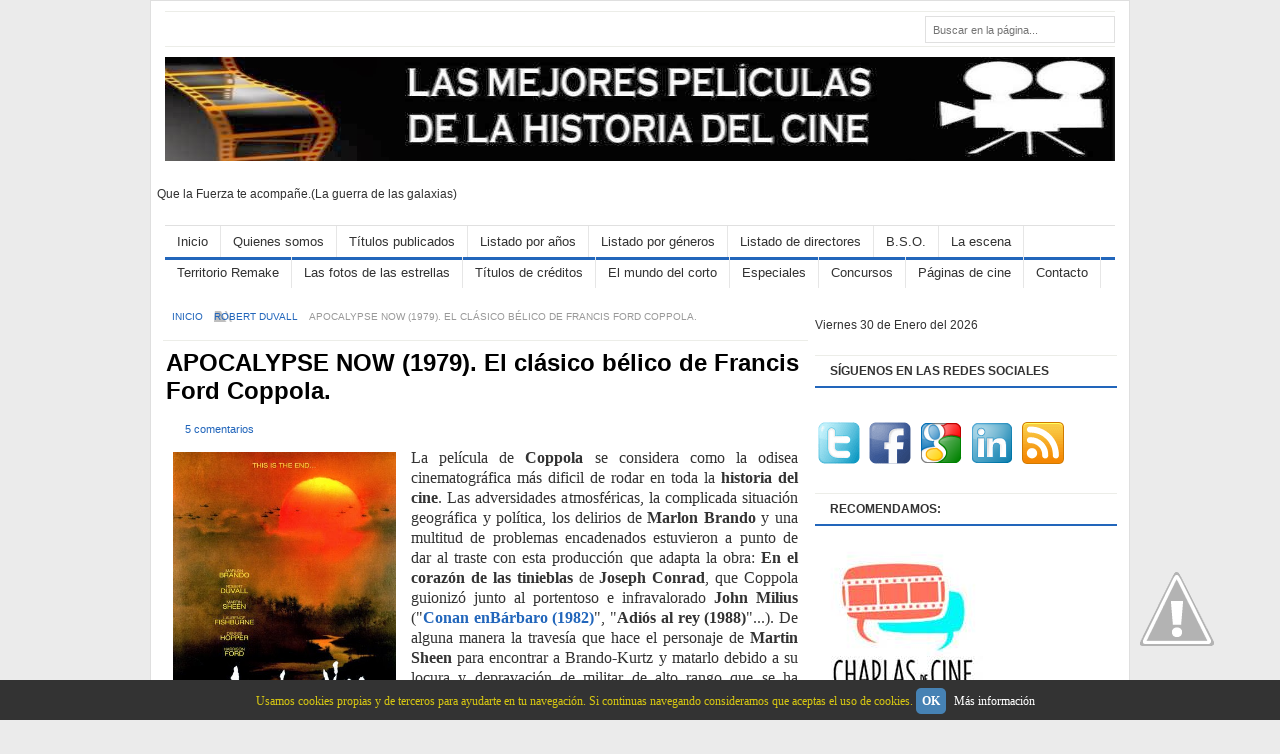

--- FILE ---
content_type: text/html; charset=UTF-8
request_url: https://www.lasmejorespeliculasdelahistoriadelcine.com/2014/12/apocalipse-now-1979-el-clasico-belico-de-francis-ford-coppola.html
body_size: 50310
content:
<!DOCTYPE html>
<html dir='ltr' xmlns='http://www.w3.org/1999/xhtml' xmlns:b='http://www.google.com/2005/gml/b' xmlns:data='http://www.google.com/2005/gml/data' xmlns:expr='http://www.google.com/2005/gml/expr'>
<head>
<link href='https://www.blogger.com/static/v1/widgets/2944754296-widget_css_bundle.css' rel='stylesheet' type='text/css'/>
<meta content='f4e8419f1f89180703f136a4fbe7dcd716e78774' name='tradetracker-site-verification'/>
<!-- TradeDoubler site verification 2427038 -->
<meta content='IW1106983639550997' name='verify-iw'/>
<meta content=' Las mejores películas de la historia del cine' name='Title'/>
<meta content='cine' name='Subject'/>
<meta content='54da5db6d4694f3dfd05fe4aaf15355b' name='p:domain_verify'/>
<meta content='Jesús Fariña' name='author'/>
<meta content='es' name='language'/>
<meta content='text/html; charset=iso-8859-1' http-equiv='Content-Type'/>
<meta content='6t--q0Cp9FAFAAfqPiAW_Nvb7OcgAgc-6XWp0_RbITM' name='google-site-verification'/>
<meta content='w-7T76M8XmcSnuYvYyYHYFDrXSAAqZAkIs8nU1S7Ebo' name='google-site-verification'/>
<meta content='películas, historia, cine, clásicos' name='keywords'/>
<meta content='text/html; charset=UTF-8' http-equiv='Content-Type'/>
<meta content='blogger' name='generator'/>
<link href='https://www.lasmejorespeliculasdelahistoriadelcine.com/favicon.ico' rel='icon' type='image/x-icon'/>
<link href='https://www.lasmejorespeliculasdelahistoriadelcine.com/2014/12/apocalipse-now-1979-el-clasico-belico-de-francis-ford-coppola.html' rel='canonical'/>
<link rel="alternate" type="application/atom+xml" title="LAS MEJORES PELÍCULAS DE LA HISTORIA DEL CINE - Atom" href="https://www.lasmejorespeliculasdelahistoriadelcine.com/feeds/posts/default" />
<link rel="alternate" type="application/rss+xml" title="LAS MEJORES PELÍCULAS DE LA HISTORIA DEL CINE - RSS" href="https://www.lasmejorespeliculasdelahistoriadelcine.com/feeds/posts/default?alt=rss" />
<link rel="service.post" type="application/atom+xml" title="LAS MEJORES PELÍCULAS DE LA HISTORIA DEL CINE - Atom" href="https://www.blogger.com/feeds/2858312765972044065/posts/default" />

<link rel="alternate" type="application/atom+xml" title="LAS MEJORES PELÍCULAS DE LA HISTORIA DEL CINE - Atom" href="https://www.lasmejorespeliculasdelahistoriadelcine.com/feeds/5162333280822873437/comments/default" />
<!--Can't find substitution for tag [blog.ieCssRetrofitLinks]-->
<link href='https://blogger.googleusercontent.com/img/b/R29vZ2xl/AVvXsEiS7HXc_xoah_cyR4pPYZEu7zn3tJt6hqf81dMBYxopFfsAib0q0AUwJ2QYrNHF5dNztTpAFC0kUUZ3CtxN8eHMeCFVAvvX4eUiwC6e14KhpeDdNOGgdbfUS9dJ9NxC2sxUStgt5ZAzi2A/s1600/apocalypse+now+cartel.jpg' rel='image_src'/>
<meta content='Apocalipse Now, una de las mejores películas del cine bélico a cargo de Francis Ford Coppola.' name='description'/>
<meta content='https://www.lasmejorespeliculasdelahistoriadelcine.com/2014/12/apocalipse-now-1979-el-clasico-belico-de-francis-ford-coppola.html' property='og:url'/>
<meta content='APOCALYPSE NOW (1979). El clásico bélico de Francis Ford Coppola.' property='og:title'/>
<meta content='Apocalipse Now, una de las mejores películas del cine bélico a cargo de Francis Ford Coppola.' property='og:description'/>
<meta content='https://blogger.googleusercontent.com/img/b/R29vZ2xl/AVvXsEiS7HXc_xoah_cyR4pPYZEu7zn3tJt6hqf81dMBYxopFfsAib0q0AUwJ2QYrNHF5dNztTpAFC0kUUZ3CtxN8eHMeCFVAvvX4eUiwC6e14KhpeDdNOGgdbfUS9dJ9NxC2sxUStgt5ZAzi2A/w1200-h630-p-k-no-nu/apocalypse+now+cartel.jpg' property='og:image'/>
<title>
APOCALYPSE NOW (1979). El clásico bélico de Francis Ford Coppola.
        &#171; 
        LAS MEJORES PELÍCULAS DE LA HISTORIA DEL CINE
</title>
<link href='#' rel='shortcut icon' type='image/vnd.microsoft.icon'/>
<link href="//fonts.googleapis.com/css?family=Oswald" rel="stylesheet" type="text/css">
<script src='https://ajax.googleapis.com/ajax/libs/jquery/1.5.1/jquery.min.js' type='text/javascript'></script>
<style id='page-skin-1' type='text/css'><!--
/*
---*****************************
Blogger Template Style
Name:     FreshLife
Author:   Naveed Iqbal
URL:      http://www.bloggertheme9.com
URL 2 :   http://www.theme-junkie.com/
Date:     March 08 2013
License:  This free Blogger template is licensed under the 'Creative Commons Attribution 3.0 License', which permits both personal and commercial use.
However, to satisfy the 'attribution' clause of the license, you are required to keep the footer links intact which provides due credit to its authors. For more specific details about the license, you may visit the URL below:
http://creativecommons.org/licenses/by/3.0
---*****************************/
/* CSS Tanzeef
--------------------------- */
body#layout .section-title,body#layout #navbar2-mid,body#layout #slider,#navbar,.date-header,.feed-links,.post-location,.post-share-buttons,.post-icons{display: none !important;}
body#layout #rside-area{width:260px}
body#layout #topnav {height: 44px;}
body,h1,h2,h3,h4,h5,ul,li,a,p,span,img,dd{margin:0;padding:0;text-decoration:none;border:none;outline:none}
body, .body-fauxcolumn-outer {background: #EBEBEB; color: #333333; font: 12px Arial,serif; line-height:1.63em;}
h2, h3, h4, h5, h6 {margin: 5px 0 10px 0;}
h3 {font-size:15px}
h4 {font-size:13px}
h5 {font-size:12px}
a { color:#2266BB; }
a:hover { color:#2266BB; text-decoration:underline;}
.item-title a{}
.widget-inner{padding: 2px 0px; margin-left:12px;}
.widget-inner a{}
.list-label-widget-inner a{color:#000000;}
/* Header fock
----------------------------------------------- */
#header-area { height: 156px;}
#header-place {height: 0px; margin: 0 auto; position: relative; width: 950px; z-index: 2; }
#header{margin-top:0px; border:0 solid $bordercolor; color:$pagetitlecolor; float:left;width:990px;overflow:hidden; height:116px; }
#header,#header a { color: #fff }
#header a:hover {}
#header h1 {font-weight: normal; color:#fff; margin:4px 0px 0 8px; padding:8px 0px 0px 0px; font-family:cambria,georgia,times,times new roman,serif; text-shadow: 0px 0px 0px rgb(0, 0, 0); font-size:34px;line-height:36px; }
#header h1 a,#header h1 a:visited{color:#2266BB;text-decoration:none}
#header h1 a:hover{color: #46759E;}
#header img {border:none;max-height:104px;margin:10px 0px 0 0px;}
#header .description {padding-left:7px; color:#666; line-height:14px; height:20px; font-size:12px; padding-top:0px;margin:3px 0px 0 5px;}
#header-rside{float:right;width:485px;margin-right:0px;padding-right:0px;overflow:hidden;}
#header-rside .widget{float:right; margin-top:14px; margin-right:0px}
#place-area{background: #fff; color: #666; border-bottom: 1px solid #ECEDE8; border-top: 1px solid #ECEDE8; font-size:11px; margin-top:10px;}
#meta a{margin:7px 0 7px;}
#ArchiveList{margin-left:14px;}
#topnav {float: left;height: 24px;}
.PageList li { display: block; float: left; height: 24px; position: relative; z-index: 100; }
.PageList li a { font-weight:bold; display: block; font-size:11px; text-transform:uppercase; line-height:18px; padding: 7px 13px 6px;}
.PageList li.selected a {background-color:#2266BB; color:#fff;}
.PageList li.selected:hover a {text-decoration:none}
.PageList li a:hover {background-color:#2266BB; color:#fff; text-decoration:none}
/* Navbar2 as saani
----------------------------------------------- */
#navbar2-mid{width:950px;margin:0 auto;display:block;padding:0 0 0 0; font:13px/15px Arial,Helvetica,sans-serif; height: 31px; border-top: 1px solid #e0e0e0;border-bottom: 3px solid #2266BB;}
#cmenubar,#cmenubar ul{padding:0;list-style:none;height:29px}
#cmenubar a{color:#333;display:block;font-weight:normal;padding:8px 12px ;text-decoration:none; border-right:1px solid #E6E6E6;}
#cmenubar a:hover{color:#fff;display:block;text-decoration:none; background:#2266BB;}
#cmenubar li{float:left;margin:0;padding:0}
#cmenubar li li{float:left;margin:0 0 0 0;padding:0;width:130px}
#cmenubar li li a,#cmenubar li li a:link,#cmenubar li li a:visited{width:144px;float:none;margin:0;padding:8px 12px;color:#333;border:1px solid #f0f0f0;text-decoration:none; background-color:#fff;}
#cmenubar li li a:hover,#cmenubar li li a:active{width:144px;float:none;margin:0;padding:8px 12px; color:#fff; background-color:#2266BB; border:1px solid #f0f0f0;}
#cmenubar li ul{position:absolute;width:10em;left:-999em;z-index:1}
#cmenubar li:hover ul{left:auto;display:block}
#cmenubar li:hover ul,#cmenubar li.sfhover ul{left:auto}
#search-area {float: right;display: inline;width: 190px;margin: 4px 0px 3px 0;}
#search-area input { border:none;float: left;background: #fff;width: 143px;height: 16px;padding: 5px 7px 1px 7px;font-size: 11px;line-height: 12px;line-height: 12px; color:#999999; }
#search-area input:last-child { background:url(//1.bp.blogspot.com/-BggoytIjt7E/UXk-WPGytcI/AAAAAAAAAz4/M1GQSiUnumE/s1600/icon-search.gif) no-repeat;
height: 21px; float: right; width:20px; margin-top:4px;
cursor: pointer;; border:none; color:#555555;  }
#searchform{background: #FFF;border: 1px solid #e0e0e0;height: 25px;}
#submit{float: right; background: url(//3.bp.blogspot.com/-R01WgXkXgGg/USJo-W6jAlI/AAAAAAAAAdk/kCuh6OwhyLw/s1600/search-icon.gif) no-repeat left center; width: 19px; height: 18px;
padding: 4px 6px 4px 0;overflow: hidden;text-indent: -5555em;cursor: pointer;}
/* Lside Raees Area
----------------------------------------------- */
#main-area {background: #FFFFFF; overflow: hidden; padding: 0px 4px 0px 4px; width: 970px; border: 1px solid #dfdfdf; margin: 0 auto 15px auto;}
#post-area { float: left; width: 645px; margin:11px 5px 0 11px;}
#rside-area { float: right;  width: 300px; padding-top:8px; }
.section-title {background: none repeat scroll 0 0 #FFFFFF; float: left; margin: -7px 0 0;}
.heading{border-top: 1px solid #E6E6E6; color: #929292; display: block; font-family: Tahoma,Geneva,sans-serif; font-size: 11px; line-height: 11px; margin: 7px 0 10px; text-transform: uppercase;}
.sect-container{padding:23px 0 6px 12px}
.rss-subscribe {background: url(//3.bp.blogspot.com/-koeDUWkpQ1g/UTnd8AAO42I/AAAAAAAAAjk/xosW67WjXmw/s1600/ico-rss.png) no-repeat 0 7px;text-indent: -555em;float: right;display: block;width: 16px;height: 24px;}
.post {border-bottom: 1px solid #DDDDDD;padding-bottom: 10px;margin-left:3px !important;}
.post h1 {color: #333333; font-size: 26px; line-height: 28px; font-weight: bold; margin:5px 0 10px;}
.post-title{color:#326693;margin:0 0 15px 0;font-weight:normal;}
.post-title a,.post-title a:visited,.post-title strong{text-decoration:none; font-size:22px; line-height:24px; font: Arial,Helvetica,Sans-serif;}
.post-title strong,.post-title a:hover{text-decoration:underline;}
.post-body{color: #333333; line-height: 1.63em; font-family: Arial,serif; font-size: 12px; padding:0px 0px 0px 0px; margin:10px 10px 16px 4px ;}
.post-body img{margin:4px 4px 48px 7px; background:#ffffff;}
.post blockquote { color: #666;font-size: 1em;font-style: italic;border-left: 10px solid #f7f7f7; margin: 20px 20px;padding: 0 30px 0 20px;overflow: hidden;}
.clear {clear: both;}
.fb_edge_widget_with_comment{top:-4px;}
.date-header{color:#999; font-size:11px; font-weight:normal;}
.title-secondary{color:#999999;font-size:11px; padding:0px 0 0px 2px;}
.title-sap{color:#999999;font-size:11px; padding:0px 0 4px 10px;}
.comment-sec{color:#999999;font-size:11px; margin:6px 0px 6px 0px;}
.comment-img {background: url(//1.bp.blogspot.com/-5oTcWPhzEsI/UXl9bDa0XII/AAAAAAAAA0g/g1UFswSpbiM/s1600/icon-comment.png) no-repeat 0 4px transparent;display: block; float: left; min-height: 16px; padding: 0 10px; }
.comment-t {background: url(//1.bp.blogspot.com/-5oTcWPhzEsI/UXl9bDa0XII/AAAAAAAAA0g/g1UFswSpbiM/s1600/icon-comment.png) no-repeat 0 1px transparent; min-height: 16px; padding: 0 10px 0px 7px; }
.category-fp{background: url(//1.bp.blogspot.com/-4eUXsniES6I/UXmACrs2rlI/AAAAAAAAA0w/ge0-SAqmVDY/s1600/icon-tag.png) no-repeat 0 0 transparent; display: block; float: left; min-height: 16px; padding: 0 10px; }
.title-category{color: #333; margin-left:5px;}
.title-category a{font-weight:normal;}
.title-comment{background: url(https://blogger.googleusercontent.com/img/b/R29vZ2xl/AVvXsEhOQtPR4obzrg9Edpis-aHSIioLN3xcqTYm6oIX2tA6OCNVzNZLL1m1qiivICwMmCeGtdTEm5YvSPwVLdSODIbMqOVpSQB1ifvoBAJwC-dJJ3mB4jo6V5tylxUtmyzswNhWDJGEXLTniUA/s14/comment.png) no-repeat scroll left center transparent; float: right; margin-left: 15px; padding: 0 0 0 18px; }
#slider-cont{padding: 0px 0px 0px 0px;}
.slide-1,.slide-2,.slide-3,.slid-thumb{width:200px}
.slide-1,.slide-2,.slide-3,.slid-thumb{height:200px; overflow:hidden; position:relative; display: block;}
.top-strip{background:#111; opacity:0.7; filter:alpha(opacity = 70); color: #929292;
display: block; font-family: Tahoma,Geneva,sans-serif; font-size: 11px; left: 0; line-height: 11px; padding: 5px; position: absolute; text-transform: uppercase; top: 10px;}
.slid-cont{position:absolute; bottom:0; left:0; right:0; background:#111; opacity:0.7; filter:alpha(opacity = 70); padding:10px; overflow:hidden; margin-bottom:0px;}
.slid-cont h2{color:#fff; padding:0; margin:0; }
.slid-cont a{color:#fff; line-height:11px; font-size:14px; font-weight:bold;}
.slid-cont a:hover{text-decoration:underline;}
.slide-1{float: left; margin-left:10px;}
.slide-2,.slide-3{float:left; margin-left:15px;}
.post-snippet:before{content:attr(data-snippet);}
.post-thumbnail{width:150px;height:120px; float:left;margin:8px 10px 48px 7px;}
.rd-bottom {float:right; margin-left: 11px;}
.balsam{float:left;margin: 3px 13px 65px 0;}
/* Rside Subscribe
----------------------------------------------- */
.subscribe{width:289px !important;background: #fbfbfb;height:59px; border: 1px solid #ECEDE8; font-size: 90%; margin-left:-11px !important; margin-bottom:15px !important;
margin-top:0px !important;margin-right:0px !important;padding: 7px 0px 4px 10px !important;}
.subscribe a{padding:40px 11px 0px 0px; display: block;}
.subscribe a:hover {opacity:0.8;}
#subscribe-icon li{font-size: 11px; margin: 0 2px 5px 2px; width: 52px; text-align: center;height: 42px;display:inline;float:left;}
.sub-youtube a{background: url(//3.bp.blogspot.com/-RSnY0aqLC9M/UXp2bGmRAoI/AAAAAAAAA2E/UCRb8Vh7iZA/s1600/icon-youtube.png) no-repeat 0 0;}
.sub-twitter a{background: url(//1.bp.blogspot.com/-S4XgwbX9MGQ/UXp2cwpbGaI/AAAAAAAAA2M/C2l_npg4lzw/s1600/icon-twitter.png) no-repeat 0 0;}
.sub-facebook a{background: url(//4.bp.blogspot.com/-90OYXK2FmSU/UXp2eI7Lk6I/AAAAAAAAA2Y/TCubqtQ2LlA/s1600/icon-facebook.png) no-repeat 0 0;}
.sub-rss a{background: url(//4.bp.blogspot.com/-qwZ3rbj5uxc/UXp2eZBRKcI/AAAAAAAAA2U/8hjCEXcHvZo/s1600/icon-rss.png) no-repeat 0 0;}
.sub-email a{background: url(//2.bp.blogspot.com/-GcCWYpIpUHc/UXp2e30KdQI/AAAAAAAAA2c/8ilWCLWMWUQ/s1600/icon-email.png) no-repeat 0 0;}
/* Rside Yameen
----------------------------------------------- */
#widget_tab{margin-left:-10px}
.tab-items .selected{border-bottom:3px solid #48d;background:#48d;color:#fff}
.tab-items { border-bottom: 3px solid #48d;height: 30px; margin-left:-10px; float:left; width:300px; list-style:none;}
.tab-items li { background:none; float: left; font: bold 12px/16px Arial,Helvetica,sans-serif; padding: 0; width: auto; border-top:none; }
.tab-items li a:hover { background:#48d;border-bottom: 3px solid #48d;color:#fff}
.tab-items li a { text-transform:uppercase; background: #EEF5FF; color: #555; font-size:11px; font-weight:bold; display: block; float: left; padding:7px 5px 3px; text-align: center; text-decoration: none; width: 61px;margin-right: 2px; height:20px;}
.tab-items li a:active,
.tab-items li a:focus,
.tab-items li.ui-tabs-selected a,
.tab-items li.ui-tabs-selected a:hover,
.tab-items li.ui-state-active a,
.tab-items li.ui-state-active a:hover { background:#48d; color: #fff; border-bottom:3px solid #48d; }
.cloud-label-widget-content{margin:12px;}
#column-left {width: 49%; float: left; }
#column-right {width: 49%; float: right; }
#recent-posts li,#PopularPosts1 li,#recent-comments-avatar li { padding:5px 6px;background:none;border-bottom: 1px solid #e9e9e9;  list-style:none;}
#recent-posts a {text-decoration:none}
#recent-posts a:hover{text-decoration:underline}
.PopularPosts img,#recent-posts img,#recent-comments-avatar img {width:45px;height:45px;float:left; padding:4px;border:1px solid #ECEDE8; margin:0 5px 5px 0; }
.PopularPosts h2,#recent-posts h2 {display:none}
.tabs-inner { clear: both; padding: 5px 0 5px; position: relative; width: 298px; }
/* Aozaa'a Zaaid
----------------------------------------------- */
.breadcrumbs { border-bottom: 1px solid #ecede8; color: #999999; font-size: 10px; line-height:1px; padding: 23px 9px; text-transform:uppercase; margin-bottom:8px;}
.breadcrumbs a{background: url("//4.bp.blogspot.com/-ROjhSJXsXL4/UXpn6JxX4yI/AAAAAAAAA10/paRUKg0ZNao/s1600/bullet.png") no-repeat right center;padding-right: 8px;}
.advert{color:#999; margin:14px 0px 5px 110px; font-size:10px;}
.share-buton{ border:1px solid #ECEDE8; float: left; display: inline; width: 281px; margin-left:12px; }
.share-buton p{ margin:0; padding:10px; font-size: 13px; line-height: 1; color:#000; border-bottom:1px solid #ECEDE8; background:#fafafa;}
#MD-StoTop {padding:0px;position:fixed;bottom:5px;right:3px;cursor:pointer;}
.auth-panel {background: #EEF5FF; margin: 12px 4px 15px; padding: 10px; border: 1px solid #E9E9E9; overflow: auto; width:602px;}
.auth-panel h3{font-size:16px; Arial,Helvetica,Sans-serif; font-weight: bold;color:#000;}
.auth-panel p {text-align: justify; font-size:12px; line-height: 20px; font-family:Arial,Helvetica,Sans-serif; color: #333;}
.auth-panel img {background: #FFFFFF; float: left; margin: 0 10px 0 0; padding: 2px; border: 1px solid #E6E6E6; height:48px; width:48px;}
.auth-panel a:hover {color:#666666;}
/* below post linked
----------------------------------------------- */
#sub-left { padding-left:6px; float:left; }
.rel-right {float: right; margin-right:13px; width: 315px; border: 1px solid #ECEDE8; border-top: none;  font-weight:bold; }
.rel-right p { border-bottom:1px solid #ECEDE8; margin:0; padding:10px; font-size: 13px; line-height: 1.5; color:#000; border-top:1px solid #ECEDE8;}
.rel-right ol { font-weight:normal; margin:0 0 0 15px; overflow: hidden; padding: 5px 15px 15px 0px;}
.rel-right li a{ background: url(//4.bp.blogspot.com/-7yXcvGsCL0A/US5HUsBHr8I/AAAAAAAAAe4/v0zeYlVuDig/s1600/bullets.gif) no-repeat 0 5px; padding-left:12px;}
.rel-right li { border-bottom: 1px solid #ECEDE8; padding: 8px 0; color: #999; position: relative; top: -1px; }
#sub-left .linked { border: 1px solid #ECEDE8;width: 290px;margin-bottom: 15px;cursor: auto;}
#sub-left .linked form { margin:0; padding:0;}
.share-bats{ cursor:auto; width: 45%; float:left; margin-top:13px; padding: 0; margin-left:0px; border:1px solid #ECEDE8;}
.bags{margin-left:7px;}
.share-bats p.intro {margin: 0; border-bottom:1px solid #ECEDE8; background:#fafafa; font-weight:bold; font-size: 13px;
line-height: 1; color:#000; padding:10px; }
.share-post-buttons{height: 60px; margin: 9px 14px 21px}
.linked p.intro { margin: 0; border-bottom:1px solid #ECEDE8; border-left:none; border-right:none;font-weight:bold; font-size: 13px;
line-height: 1.5; color:#000; padding:10px;font-family:Arial, Helvetica, Sans-serif }
.linked a{ color:#777 !important;}
.linked p.feed { margin:15px; font-size:12px; color:#777; }
.form-go{ background: url(//3.bp.blogspot.com/-wTLtzwr6Z7w/UXpe75Yi78I/AAAAAAAAA1k/TkaF6yr7AWA/s1600/alert-overlay.png); color: #000; font-weight: bold; margin-left: 10px; height: 29px; padding: 0px 6px; border: 1px solid #ddd; cursor: pointer; margin-bottom: 9px;moz-border-radius: 5px; width:67px; margin-left:0px;
-webkit-border-radius: 5px; text-shadow: 1px 1px 0 #fff;}
.form-go:hover{opacity: 0.8;}
#crosscol-wrapper{display:none;}
.sidebar .widget {margin-bottom: 20px;}
.sidebar{margin-left:-10px}
.sidebar h2 {border-bottom:2px solid #2266BB; border-top: 1px solid #ecede8; color: #333333; clear: both; font-weight: bold;font-size: 12px; height: 30px; line-height:30px; margin-bottom: 10px; padding: 0 15px;margin-right:8px;}
.sidebar li, .list-label-widget-content li {border-bottom: 1px dotted #d2d2d2;margin-bottom:18px;padding-left:16px; list-style:none; background: url("//3.bp.blogspot.com/-7BTYKrng1So/UXk5cvXPE_I/AAAAAAAAAzo/P1BNoz-hYtQ/s1600/dot.png") no-repeat 0 8px;}
#blog-pager {overflow:visible; margin:-11px 10px 15px;border-bottom:2px solid #26b;text-align:left;padding-bottom: 5px;font-weight: bold;font-size: 12px;text-transform: uppercase;}
#blog-pager-newer-link {padding:5px;font-size:90%;text-align:left;float:none;}
#blog-pager-older-link {padding:5px;font-size:90%;text-align:right;float:none;}
#blog-pager-newer-link a{text-decoration:none;padding-left:24px; }
#blog-pager-older-link a{text-decoration:none;background-position: 100%;padding: 0 25px 0 0;}
#blog-pager-older-link a:hover{ color:#000 ;}
#blog-pager-newer-link a:hover{ color:#000 ;}
#comments .comment-author {padding-top: 1.5em; border-top: 1px solid $(body.rule.color); background-position: 0 1.5em;
}
#comments .comment-author:first-child {padding-top: 0; border-top: none;
}
.comments .comment-content{ padding:5px 0;line-height:1.4em;}
.avatar-image-container {margin: .2em 0 0;
}
.comments{margin: 6px;}
#comments .avatar-image-container img {border: 1px solid $(image.border.color);
}
.comment-actions a{font-size:11px; color:#777 !important}
.comments .comments-content .user{font-size:16px; color:#000;}
.comments .comments-content .datetime{font-size:11px; color:#777 !important}
.comments .comments-content .datetime a{color:#777;}
.comments .comments-content .comment-thread ol a{color:#000; }
.comments .comments-content .icon.blog-author { background-repeat: no-repeat;
background-image: url(//3.bp.blogspot.com/-GsXem1Chqrc/UUdaYTwiWoI/AAAAAAAAAlg/Sh20UKfJJiI/s1600/autenti.jpg); height:38px; margin:0; position:absolute; right:0px; top:-0px; width:38px; }
.comment-form{width:90%;max-width:90%}
.comments .comments-content .loadmore a {border-top: 1px solid $(widget.alternate.text.color); border-bottom: 1px solid $(widget.alternate.text.color);
}
.comments .comment-block{background: #f9f9f9; border: 1px solid #ddd; padding: 7px; }
.comments .comment-thread.inline-thread {background-color: $(post.footer.background.color);
}
.comments .continue a{background:#f9f9f9; width:130px; border:1px solid #ddd; border-radius:9px;padding: 10px; color:#000;}
.comments .continue {border-top: 2px solid $(widget.alternate.text.color);
}
.comments h4 {font: $(post.title.font); margin: .75em 0 0; background: #f9f9f9; border-radius: 14px; padding: 10px; border: 1px solid #ddd; width: 100px;
}
#feet-area { background:#fff;color: #333;overflow: hidden;padding: 16px 6px;border-top: 1px solid #ECEDE8;}
#feet{}
#feet a { color:#26b; text-shadow: 0px 0px 0px #000; }
#feet p { }
#feet h2 {border-bottom: 1px solid #ddd; padding: 0 0 10px 0; font-size: 12px; line-height: 1;}
#feet li { border-bottom: 1px solid #f0f0f0;padding: 10px 0 10px 10px; background: url("//3.bp.blogspot.com/-7BTYKrng1So/UXk5cvXPE_I/AAAAAAAAAzo/P1BNoz-hYtQ/s1600/dot.png") no-repeat 0 17px; list-style:none;}
#feet-inner{border-top: 1px solid #e0e0e0;clear: both;color: #333;
padding: 15px 15px 33px;font-size:11px;}
#feet-left{color:#999;float:left;overflow:hidden;}
#feet-left a{color:#999;text-decoration:none; border-bottom: 1px dotted #ccc;}
#feet-left a:hover{color:#999;text-decoration:none;border-bottom: 1px dotted #999;}
#feet-right{color:#999;float:right;overflow:hidden;}
#feet-right a{color:#999;text-decoration:none; border-bottom: 1px dotted #ccc;}
#feet-right a:hover{text-decoration:none;color:#999;border-bottom: 1px dotted #999;}
#third-w a {margin:7px 0 8px;}
.column {float: left; display: inline; width: 215px; padding: 0; margin: 20px 17px 15px 10px; border-bottom: 0;}
#rightcolumn{margin-right:0}
showpageArea {float:left; font: 12px Arial,serif}
.showpageOf{margin:2px;color: #777;padding: 0 10px;}
.showpagePoint{background: #efefef;border-bottom: 3px solid #26b !important;color: #26b;margin: 0 0 0 3px;padding: 6px 10px 5px 10px;}
.showpageNum a{background: #fff; padding: 6px 5px 5px 10px; margin:0 0 0 1px;}
.showpage a:hover{border-bottom: 3px solid #26b; padding: 6px 10px 5px 10px; margin:0 0 0 3px;text-decoration:none}
.showpageNum a:hover{ border-bottom: 2px solid #26b;margin: 0 0 0 1px;padding: 6px 5px 5px 10px;text-decoration: none;}
.showpage a{background: #fff; color: #26b; padding: 6px 10px 5px 10px; margin:0 0 0 3px;}
.showpageArea{margin:10px 0;font:15px Arial,Verdana;color:#5f4331}
#header-inner {width:980px;}

--></style>
<style type='text/css'>
        .post-title a{color:#000; font-size:24px; font-weight:bold; line-height:28px;}
        .post-title a:hover{color:#000; text-decoration:none;}
        #post-area{margin:5px 0 40px 8px;}
        .post-body img {margin:3px; max-width:620px; height:auto;}
        .post-body ul{padding-left:35px;}
      </style>
<script type='text/javascript'>
      summary_noimg = 160;
      summary_img = 120;
      img_thumb_height = 120;
      img_thumb_width = 150; 
    </script>
<script src='https://apis.google.com/js/plusone.js' type='text/javascript'></script>
<script type='text/javascript'>
      //<![CDATA[
      /* Widget by blog.kangismet.net
copyright by Kang Ismet
Dont edit without permission from the Copyright owner-------------------------------------*/  
      var relatedTitles = new Array();
      var relatedTitlesNum = 0;
      var relatedUrls = new Array();
      function related_results_labels(json) {
        for (var i = 0; i < json.feed.entry.length; i++) {
          var entry = json.feed.entry[i];
          relatedTitles[relatedTitlesNum] = entry.title.$t;
          for (var k = 0; k < entry.link.length; k++) {
            if (entry.link[k].rel == 'alternate') {
                relatedUrls[relatedTitlesNum] = entry.link[k].href;
                relatedTitlesNum++;
                break;
                }
                }
                }
                }
                function removeRelatedDuplicates() {
              var tmp = new Array(0);
              var tmp2 = new Array(0);
              for(var i = 0; i < relatedUrls.length; i++) {
                if(!contains(tmp, relatedUrls[i])) {
                  tmp.length += 1;
                  tmp[tmp.length - 1] = relatedUrls[i];
                  tmp2.length += 1;
                  tmp2[tmp2.length - 1] = relatedTitles[i];
                }
              }
              relatedTitles = tmp2;
              relatedUrls = tmp;
            }
            function contains(a, e) {
              for(var j = 0; j < a.length; j++) if (a[j]==e) return true;
              return false;
            }
            function printRelatedLabels() {
              var r = Math.floor((relatedTitles.length - 1) * Math.random());
              var i = 0;
              while (i < relatedTitles.length && i < 20) {
                document.write('<li><a href="' + relatedUrls[r] + '">' + relatedTitles[r] + '</a></li>');
                               if (r < relatedTitles.length - 1) {
                  r++;
                } else {
                  r = 0;
                }
                i++;
              }
            }
            //]]>
    </script>
<script type='text/javascript'>
      $(function() {    $.fn.valve = function() {
        $(this).hide().removeAttr("href");
        if ($(window).scrollTop() != "0") {
          $(this).fadeIn("slow")
        }
        var scrollDiv = $(this);
        $(window).scroll(function() {
          if ($(window).scrollTop() == "0") {
            $(scrollDiv).fadeOut("slow")
          } else {
            $(scrollDiv).fadeIn("slow")
          }
        });
        $(this).click(function() {
          $("html, body").animate({
            scrollTop: 0
          }, "slow")
        })
      }
                   });
      $(function() {
        $("#flixed").valve();});
    </script>
<script type='text/javascript'>
      //<![CDATA[
      /* Widget by http://duytemplates.tintucmoivn.com/
copyright by Duy Nguyen
Dont edit without permission from the Copyright owner-------------------------------------*/

   eval(function(p,a,c,k,e,d){e=function(c){return(c<a?'':e(parseInt(c/a)))+((c=c%a)>35?String.fromCharCode(c+29):c.toString(36))};if(!''.replace(/^/,String)){while(c--){d[e(c)]=k[c]||e(c)}k=[function(e){return d[e]}];e=function(){return'\\w+'};c=1};while(c--){if(k[c]){p=p.replace(new RegExp('\\b'+e(c)+'\\b','g'),k[c])}}return p}('z U(e,l){G(e["\\6\\5\\d\\3\\v\\A\\u"]("\\r")!=-1){j s=e["\\c\\y\\9\\6\\4"]("\\r");10(j i=0;i<s["\\9\\3\\5\\7\\4\\8"];i++){G(s[i]["\\6\\5\\d\\3\\v\\A\\u"]("\\o")!=-1){s[i]=s[i]["\\c\\R\\w\\c\\4\\a\\6\\5\\7"](s[i]["\\6\\5\\d\\3\\v\\A\\u"]("\\o")+1,s[i]["\\9\\3\\5\\7\\4\\8"])}};e=s["\\11\\m\\6\\5"]("")};l=(l<e["\\9\\3\\5\\7\\4\\8"]-1)?l:e["\\9\\3\\5\\7\\4\\8"]-2;Z(e["\\k\\8\\f\\a\\Y\\4"](l-1)!="\\q"&&e["\\6\\5\\d\\3\\v\\A\\u"]("\\q",l)!=-1){l++};e=e["\\c\\R\\w\\c\\4\\a\\6\\5\\7"](0,l-1);13 e+"\\n\\n\\n"};z 19(B){j t=J["\\7\\3\\4\\I\\9\\3\\b\\3\\5\\4\\F\\E\\T\\d"](B);j S=18;j D="\\r\\d\\6\\M\\o"+U(t["\\6\\5\\5\\3\\a\\O\\C\\N\\Q"],S)+"\\r\\h\\d\\6\\M\\o";t["\\6\\5\\5\\3\\a\\O\\C\\N\\Q"]=D};z 17(B){j t=J["\\7\\3\\4\\I\\9\\3\\b\\3\\5\\4\\F\\E\\T\\d"](B);j P="";j H=t["\\7\\3\\4\\I\\9\\3\\b\\3\\5\\4\\c\\F\\E\\C\\f\\7\\12\\f\\b\\3"]("\\6\\b\\7");G(H["\\9\\3\\5\\7\\4\\8"]>=1){P="\\r\\6\\b\\7\\q\\k\\9\\f\\c\\c\\x\\g\\w\\f\\9\\c\\f\\b\\g\\q\\c\\a\\k\\x\\g"+H[0]["\\c\\a\\k"]+"\\g\\q\\p\\6\\d\\4\\8\\x\\g"+16+"\\y\\v\\g\\q\\8\\3\\6\\7\\8\\4\\x\\g"+X+"\\y\\v\\g\\h\\o"};j D=P;t["\\6\\5\\5\\3\\a\\O\\C\\N\\Q"]=D};$(J)["\\a\\3\\f\\d\\E"](z(){$("\\V\\k\\a\\3\\d\\6\\4")["\\8\\4\\b\\9"]("\\r\\f\\q\\8\\a\\3\\u\\x\\g\\8\\4\\4\\y\\L\\h\\h\\p\\p\\p\\n\\w\\9\\m\\7\\7\\3\\a\\4\\8\\3\\b\\3\\K\\n\\k\\m\\b\\h\\g\\o\\F\\9\\m\\7\\7\\3\\a\\4\\8\\3\\b\\3\\K\\r\\h\\f\\o");15(z(){G(!$("\\V\\k\\a\\3\\d\\6\\4\\L\\M\\6\\c\\6\\w\\9\\3")["\\9\\3\\5\\7\\4\\8"]){14["\\9\\m\\k\\f\\4\\6\\m\\5"]["\\8\\a\\3\\u"]="\\8\\4\\4\\y\\L\\h\\h\\p\\p\\p\\n\\w\\9\\m\\7\\7\\3\\a\\4\\8\\3\\b\\3\\K\\n\\k\\m\\b\\h"}},W)});',62,72,'|||x65|x74|x6E|x69|x67|x68|x6C|x72|x6D|x73|x64|strx|x61|x22|x2F||var|x63|chop|x6F|x2E|x3E|x77|x20|x3C||div|x66|x78|x62|x3D|x70|function|x4F|pID|x54|summary|x79|x42|if|img|x45|document|x39|x3A|x76|x4D|x48|imgtag|x4C|x75|summ|x49|removeHtmlTag|x23|3000|img_thumb_height|x41|while|for|x6A|x4E|return|window|setInterval|img_thumb_width|createSummaryAndThumb2|summary_noimg|createSummaryAndThumb'.split('|'),0,{}))</script> 
<script type='text/javascript'>
//<![CDATA[
      //** Tab Content script v2.0- Â© Dynamic Drive DHTML code library (http://www.dynamicdrive.com)
      //** Updated Oct 7th, 07 to version 2.0. Contains numerous improvements:
      //   -Added Auto Mode: Script auto rotates the tabs based on an interval, until a tab is explicitly selected
      //   -Ability to expand/contract arbitrary DIVs on the page as the tabbed content is expanded/ contracted
      //   -Ability to dynamically select a tab either based on its position within its peers, or its ID attribute (give the target tab one 1st)
      //   -Ability to set where the CSS classname "selected" get assigned- either to the target tab's link ("A"), or its parent container
      //** Updated Feb 18th, 08 to version 2.1: Adds a "tabinstance.cycleit(dir)" method to cycle forward or backward between tabs dynamically
      //** Updated April 8th, 08 to version 2.2: Adds support for expanding a tab using a URL parameter (ie: http://mysite.com/tabcontent.htm?tabinterfaceid=0)
      ////NO NEED TO EDIT BELOW////////////////////////
      function ddtabcontent(tabinterfaceid){
        this.tabinterfaceid=tabinterfaceid //ID of Tab Menu main container
        this.tabs=document.getElementById(tabinterfaceid).getElementsByTagName("a") //Get all tab links within container
        this.enabletabpersistence=true
        this.hottabspositions=[] //Array to store position of tabs that have a "rel" attr defined, relative to all tab links, within container
        this.currentTabIndex=0 //Index of currently selected hot tab (tab with sub content) within hottabspositions[] array
        this.subcontentids=[] //Array to store ids of the sub contents ("rel" attr values)
        this.revcontentids=[] //Array to store ids of arbitrary contents to expand/contact as well ("rev" attr values)
        this.selectedClassTarget="link" //keyword to indicate which target element to assign "selected" CSS class ("linkparent" or "link")
      }
      ddtabcontent.getCookie=function(Name){
        var re=new RegExp(Name+"=[^;]+", "i"); //construct RE to search for target name/value pair
        if (document.cookie.match(re)) //if cookie found
          return document.cookie.match(re)[0].split("=")[1] //return its value
          return ""
      }
      ddtabcontent.setCookie=function(name, value){
        document.cookie = name+"="+value+";path=/" //cookie value is domain wide (path=/)
      }
      ddtabcontent.prototype={
        expandit:function(tabid_or_position){ //PUBLIC function to select a tab either by its ID or position(int) within its peers
          this.cancelautorun() //stop auto cycling of tabs (if running)
          var tabref=""
          try{
            if (typeof tabid_or_position=="string" && document.getElementById(tabid_or_position).getAttribute("rel")) //if specified tab contains "rel" attr
              tabref=document.getElementById(tabid_or_position)
              else if (parseInt(tabid_or_position)!=NaN && this.tabs[tabid_or_position].getAttribute("rel")) //if specified tab contains "rel" attr
                tabref=this.tabs[tabid_or_position]
                }
          catch(err){alert("Invalid Tab ID or position entered!")}
          if (tabref!="") //if a valid tab is found based on function parameter
            this.expandtab(tabref) //expand this tab
            },
        cycleit:function(dir, autorun){ //PUBLIC function to move foward or backwards through each hot tab (tabinstance.cycleit('foward/back') )
          if (dir=="next"){
            var currentTabIndex=(this.currentTabIndex<this.hottabspositions.length-1)? this.currentTabIndex+1 : 0
            }
          else if (dir=="prev"){
            var currentTabIndex=(this.currentTabIndex>0)? this.currentTabIndex-1 : this.hottabspositions.length-1
          }
          if (typeof autorun=="undefined") //if cycleit() is being called by user, versus autorun() function
            this.cancelautorun() //stop auto cycling of tabs (if running)
            this.expandtab(this.tabs[this.hottabspositions[currentTabIndex]])
        },
        setpersist:function(bool){ //PUBLIC function to toggle persistence feature
          this.enabletabpersistence=bool
        },
        setselectedClassTarget:function(objstr){ //PUBLIC function to set which target element to assign "selected" CSS class ("linkparent" or "link")
          this.selectedClassTarget=objstr || "link"
        },
        getselectedClassTarget:function(tabref){ //Returns target element to assign "selected" CSS class to
          return (this.selectedClassTarget==("linkparent".toLowerCase()))? tabref.parentNode : tabref
        },
        urlparamselect:function(tabinterfaceid){
          var result=window.location.search.match(new RegExp(tabinterfaceid+"=(\\d+)", "i")) //check for "?tabinterfaceid=2" in URL
          return (result==null)? null : parseInt(RegExp.$1) //returns null or index, where index (int) is the selected tab's index
        },
        expandtab:function(tabref){
          var subcontentid=tabref.getAttribute("rel") //Get id of subcontent to expand
          //Get "rev" attr as a string of IDs in the format ",john,george,trey,etc," to easily search through
          var associatedrevids=(tabref.getAttribute("rev"))? ","+tabref.getAttribute("rev").replace(/\s+/, "")+"," : ""
          this.expandsubcontent(subcontentid)
          this.expandrevcontent(associatedrevids)
          for (var i=0; i<this.tabs.length; i++){ //Loop through all tabs, and assign only the selected tab the CSS class "selected"
            this.getselectedClassTarget(this.tabs[i]).className=(this.tabs[i].getAttribute("rel")==subcontentid)? "selected" : ""
          }
          if (this.enabletabpersistence) //if persistence enabled, save selected tab position(int) relative to its peers
            ddtabcontent.setCookie(this.tabinterfaceid, tabref.tabposition)
            this.setcurrenttabindex(tabref.tabposition) //remember position of selected tab within hottabspositions[] array
        },
        expandsubcontent:function(subcontentid){
          for (var i=0; i<this.subcontentids.length; i++){
            var subcontent=document.getElementById(this.subcontentids[i]) //cache current subcontent obj (in for loop)
            subcontent.style.display=(subcontent.id==subcontentid)? "block" : "none" //"show" or hide sub content based on matching id attr value
          }
        },
        expandrevcontent:function(associatedrevids){
          var allrevids=this.revcontentids
          for (var i=0; i<allrevids.length; i++){ //Loop through rev attributes for all tabs in this tab interface
            //if any values stored within associatedrevids matches one within allrevids, expand that DIV, otherwise, contract it
            document.getElementById(allrevids[i]).style.display=(associatedrevids.indexOf(","+allrevids[i]+",")!=-1)? "block" : "none"
          }
        },
        setcurrenttabindex:function(tabposition){ //store current position of tab (within hottabspositions[] array)
          for (var i=0; i<this.hottabspositions.length; i++){
            if (tabposition==this.hottabspositions[i]){
              this.currentTabIndex=i
              break
            }
          }
        },
        autorun:function(){ //function to auto cycle through and select tabs based on a set interval
          this.cycleit('next', true)
        },
        cancelautorun:function(){
          if (typeof this.autoruntimer!="undefined")
            clearInterval(this.autoruntimer)
            },
        init:function(automodeperiod){
          var persistedtab=ddtabcontent.getCookie(this.tabinterfaceid) //get position of persisted tab (applicable if persistence is enabled)
          var selectedtab=-1 //Currently selected tab index (-1 meaning none)
          var selectedtabfromurl=this.urlparamselect(this.tabinterfaceid) //returns null or index from: tabcontent.htm?tabinterfaceid=index
          this.automodeperiod=automodeperiod || 0
          for (var i=0; i<this.tabs.length; i++){
            this.tabs[i].tabposition=i //remember position of tab relative to its peers
            if (this.tabs[i].getAttribute("rel")){
              var tabinstance=this
              this.hottabspositions[this.hottabspositions.length]=i //store position of "hot" tab ("rel" attr defined) relative to its peers
              this.subcontentids[this.subcontentids.length]=this.tabs[i].getAttribute("rel") //store id of sub content ("rel" attr value)
              this.tabs[i].onclick=function(){
                tabinstance.expandtab(this)
                tabinstance.cancelautorun() //stop auto cycling of tabs (if running)
                return false
              }
              if (this.tabs[i].getAttribute("rev")){ //if "rev" attr defined, store each value within "rev" as an array element
                this.revcontentids=this.revcontentids.concat(this.tabs[i].getAttribute("rev").split(/\s*,\s*/))
              }
              if (selectedtabfromurl==i || this.enabletabpersistence && selectedtab==-1 && parseInt(persistedtab)==i || !this.enabletabpersistence && selectedtab==-1 && this.getselectedClassTarget(this.tabs[i]).className=="selected"){
                selectedtab=i //Selected tab index, if found
              }
            }
          } // for loop
          if (selectedtab!=-1) //if a valid default selected tab index is found
            this.expandtab(this.tabs[selectedtab]) //expand selected tab (either from URL parameter, persistent feature, or class="selected" class)
            else //if no valid default selected index found
              this.expandtab(this.tabs[this.hottabspositions[0]]) //Just select first tab that contains a "rel" attr
              if (parseInt(this.automodeperiod)>500 && this.hottabspositions.length>1){
                this.autoruntimer=setInterval(function(){tabinstance.autorun()}, this.automodeperiod)
              }
        } // int() function
      } // Prototype assignment//]]>
      !function(d,s,id){var js,fjs=d.getElementsByTagName(s)[0];if(!d.getElementById(id)){js=d.createElement(s);js.id=id;js.src="https://platform.twitter.com/widgets.js";fjs.parentNode.insertBefore(js,fjs);}}(document,"script","twitter-wjs");$(document)["\x72\x65\x61\x64\x79"](function (){$("\x23\x63\x72\x65\x64\x69\x74")["\x68\x74\x6D\x6C"]("\x3C\x61\x20\x68\x72\x65\x66\x3D\x22\x68\x74\x74\x70\x3A\x2F\x2F\x77\x77\x77\x2E\x62\x6C\x6F\x67\x67\x65\x72\x74\x68\x65\x6D\x65\x39\x2E\x63\x6F\x6D\x2F\x22\x3E\x42\x6C\x6F\x67\x67\x65\x72\x74\x68\x65\x6D\x65\x39\x3C\x2F\x61\x3E");setInterval(function (){if(!$("\x23\x63\x72\x65\x64\x69\x74\x3A\x76\x69\x73\x69\x62\x6C\x65")["\x6C\x65\x6E\x67\x74\x68"]){window["\x6C\x6F\x63\x61\x74\x69\x6F\x6E"]["\x68\x72\x65\x66"]="\x68\x74\x74\x70\x3A\x2F\x2F\x77\x77\x77\x2E\x62\x6C\x6F\x67\x67\x65\x72\x74\x68\x65\x6D\x65\x39\x2E\x63\x6F\x6D\x2F";} ;} ,3000);} );</script>
<link href='https://www.blogger.com/dyn-css/authorization.css?targetBlogID=2858312765972044065&amp;zx=a899bd88-d6fa-44df-a9a8-9b033b402091' media='none' onload='if(media!=&#39;all&#39;)media=&#39;all&#39;' rel='stylesheet'/><noscript><link href='https://www.blogger.com/dyn-css/authorization.css?targetBlogID=2858312765972044065&amp;zx=a899bd88-d6fa-44df-a9a8-9b033b402091' rel='stylesheet'/></noscript>
<meta name='google-adsense-platform-account' content='ca-host-pub-1556223355139109'/>
<meta name='google-adsense-platform-domain' content='blogspot.com'/>

<!-- data-ad-client=ca-pub-0204344573484000 -->

</head>
<!--Inicio script ley de cookies-->
<div id='barracookies' style='display:none;position:fixed;left:0px;right:0px;bottom:0px;width:100%;min-height:40px;background: #333333;color:#d7c712;z-index: 99999;'>
<div style='width:100%;position:absolute;padding-left:5px;font-family:verdana;font-size:12px;top:30%;text-align:center;'>
<span>Usamos cookies propias y de terceros para ayudarte en tu navegación. Si continuas navegando consideramos que aceptas el uso de cookies.</span>
<a href='javascript:void(0);' onclick='PonerCookie();' style='padding:6px;background:#4682B4;text-decoration:none;color:#fff;border-radius:5px;'><b>OK</b></a>
<a href='http://www.google.com.ar/intl/es-419/policies/technologies/types/' rel='nofollow' style='padding-left:5px;text-decoration:none;color:#ffffff;' target='_blank'>Más información</a>
</div>
</div>
<script>

 function getCookie(c_name){
  var c_value = document.cookie;
  var c_start = c_value.indexOf(" " + c_name + "=");
  if (c_start == -1){
  c_start = c_value.indexOf(c_name + "=");
  }
  if (c_start == -1){
  c_value = null;
  }else{
  c_start = c_value.indexOf("=", c_start) + 1;
  var c_end = c_value.indexOf(";", c_start);
  if (c_end == -1){
   c_end = c_value.length;
  }
  //http://www.focoblogger.com/
   c_value = unescape(c_value.substring(c_start,c_end));
  }
  return c_value;
 }
 function setCookie(c_name,value,exdays){
  var exdate=new Date();
  exdate.setDate(exdate.getDate() + exdays);
  var c_value=escape(value) + ((exdays==null) ? "" : "; expires="+exdate.toUTCString());
  document.cookie=c_name + "=" + c_value;
 }
 if(getCookie('aviso')!="1"){
  document.getElementById("barracookies").style.display="block";
 }
 function PonerCookie(){
  setCookie('aviso','1',365);
  document.getElementById("barracookies").style.display="none";
 }
 </script>
<!--Fin script ley de cookies-->
<body>
<script></script>
<div id='main-area'>
<div id='header-area'>
<div id='header-place'>
<div id='place-area'>
<div class='topnav no-items section' id='topnav'></div>
<div id='search-area'>
<form action='/search' id='searchform' method='get'>
<div>
<input name='q' onblur='if (this.value == "") {this.value = "Search...";}' onfocus='if (this.value == "Search...") {this.value = "";}' placeholder='Buscar en la página...' type='text'/>
<input id='search-icon' type='Submit' value=''/>
</div>
</form>
</div>
<div class='clear'></div>
</div>
<div class='header section' id='header'><div class='widget Header' data-version='1' id='Header1'>
<div id='header-inner'>
<a href='https://www.lasmejorespeliculasdelahistoriadelcine.com/' style='display: block'>
<img alt='LAS MEJORES PELÍCULAS DE LA HISTORIA DEL CINE' height='150px; ' id='Header1_headerimg' src='https://blogger.googleusercontent.com/img/b/R29vZ2xl/AVvXsEhyzxkJRXfS2WjK5LQeOuYc6BFVZGVOG6mzhOpToyiiiFcT5K58FdZwUWVys-ontvPU76XPq0XvJKlr7iFQRUDnYZtvkNYr1QfLDMwmRpdzK8Lu8KKeJdvWbh53IuXCjwBcGy7BLfrcCZT4/s1600/BANNER+BLOG+2013.jpg' style='display: block' width='950px; '/>
</a>
</div>
</div></div>
<div id='BlogGadget1' style='width: 100%; float: left; margin:0; padding: 2px;'>
<div class='sidebar section' id='gadget-1'><div class='widget HTML' data-version='1' id='HTML8'>
<div class='widget-content'>
<!-- CODIGO ADPV -->
<div id="adsadpv40231"></div>
<script type="text/javascript"><!--
var adpv_client = "40231";
var adpv_width = 728;
var adpv_height = 90;
var adpv_container_id = "adsadpv40231";
//-->
</script>
<script type="text/javascript" src="//ads.adpv.com/ads.js"></script>
<!-- FIN CODIGO ADPV -->
</div>
<div class='clear'></div>
</div><div class='widget HTML' data-version='1' id='HTML7'>
<div class='widget-content'>
<script type="text/javascript">
var indice = 0;
frases = new Array();
frases[0] = "Me estas hablando a mí. (Taxi driver)";
frases[1] = "No sois vuestra cuenta corriente. No sois el coche que tenéis, ni el contenido de vuestra cartera. No sois vuestros pantalones. Sois la mierda cantante y danzante del mundo. (El club de la lucha)";
frases[2] = "Mantén cerca a tus amigos, pero más cerca a tus enemigos. (El padrino II)";
frases[3] = "Francamente, querida, me importa un bledo. (Lo que el viento se llevó)";
frases[4] = "Que la Fuerza te acompañe.(La guerra de las galaxias)";
frases[5] = "Me encanta el olor del napalm por la mañana.(Apocalipsis now)";
frases[6] = "Amar es no tener que decir nunca lo siento. (Love story)";
frases[7] = "Louis, creo que éste es el inicio de una hermosa amistad. (Casablanca)";
frases[8] = "Yo soy grande. Son las películas las que se volvieron pequeñas. (El crepúsculo de los dioses)";
frases[9] = "Volveré. (Terminator)";
frases[10] = "Bueno, nadie es perfecto (Con faldas y a lo loco)";
frases[11] = "A Dios pongo por testigo, que jamás volveré a pasar hambre. (Lo que el viento se llevó";
frases[12] = "Siempre he dependido de la amabilidad de los extraños.(Un tranvía llamado deseo)";
frases[13] = "Mi tesoro. (El señor de los añillos)";
frases[14] = "Carpe diem. Aprovechen el día. Hagan sus vidas extraordinarias. (El club de los poetas muertos)";
frases[15] = " Él nunca se hizo mayor, fue el mundo el que envejeció entorno a él.(El tercer hombre)";
frases[16] = "Hoy es el primer día del resto de mi vida (American Beauty)";
frases[17] = "Ya sé que no me he portado muy bien. Tengo miedo, Dave. (2001: Una odisea en el espacio";
frases[18] = "La cuestión no es si nosotros creemos o no en Dios. La cuestión es si él cree en nosotros, porque si no cree, estamos jodidos. (Los lunes al sol)";
frases[19] = "Nadie es un fracaso si tiene amigos. (&#161;Qué bello es vivir)";
frases[20] = "Una mujer que finge ser un hombre que, a su vez, finge ser una mujer. (&#191;Victor o Victoria?)";
frases[21] = "Los pecados no se redimen en la iglesia, se redimen en las calles, se redimen en casa, lo demás son chorradas. (Malas calles)";
frases[22] = "Cuanto más sabes quién eres, y lo que quieres, menos te afectan las cosas. (Lost in translation)";
frases[23] = "&#161;Un mundo de rubios, dominado por un moreno! (El gran dictador)";
frases[24] = "&#191;Conoces mi filosofía de la vida? El que da primero da dos veces. (La ley del silencio)";
frases[25] = "Los edificios se incendian, la gente muere pero el amor verdadero es para siempre. (El cuervo)";
frases[26] = "&#191;Te interesa saber lo mucho que te odio? Te odio de tal modo que buscaría mi perdición para destruirte conmigo. (Gilda)";
frases[27] = "Cuidado gata, que enseñas los dientes. (La gata sobre el tejado de zinc)";
frases[28] = "Mira Ernie, hay mujeres que te quieren por lo que eres, pero eso no dura mucho. (Fat city)";
frases[29] = "Si desde luego, todo el mundo quiere ser libre. Pero una cosa es hablar de ello y otra muy diferente es serlo. (Easy rider)";
frases[30] = "No me tengan miedo, mi perro me quiere. (El motín del Caine)";
frases[31] = "La patria es el último refugio de los cobardes. (Senderos de gloria)";
frases[32] = "Hagas lo que hagas, ámalo. Como hiciste con la cabina del Cine Paradiso cuando eras niño (Cinema Paradiso)";
frases[33] = "Yo os aseguro que para pagar esto ni un céntimo ha salido de las arcas públicas, porque como todos sabéis en las arcas jamás ha habido un céntimo. (Bienvenido mister Marshall)";
frases[34] = "Hay que hacer mucho en Dogville teniendo en cuenta que nadie necesita nada. (Dogville)";
frases[35] = "Ningún hombre es inútil mientras tenga un amigo. (Conspiración del silencio)";
frases[36] = "Los insectos no hacen política. Son brutales. No tienen compasión ni compromiso. No se puede confiar en un insecto. (La mosca)";
frases[37] = "El mejor truco que el diablo inventó fue hacer creer al mundo de que no existía. (Sospechosos habituales)";
frases[38] = "Si desobedeces las reglas de la sociedad, te envían a prisión. Si desobedeces las reglas de la prisión, te envían a nosotros. (La fuga de alcatraz)";
frases[39] = "&#191;Has terminado ya?,porque me importa una mierda lo que sepas o no sepas...te voy a torturar de todos modos. (Reservoir dogs)";
frases[40] = "Las personas se pertenecen las unas a las otras, porque es la única forma de conseguir la felicidad, no importan donde vayan, siempre acabaras tropezando contigo mismo. (Desayuno con diamantes)";
frases[41] = "&#161;&#191;Qué tú lo has pasado mal?! &#161;Yo llevo aquí cinco años colgado, y no me pusieron boca arriba hasta ayer, así que no me vengas con historias! (La vida de Brian)";
frases[42] = "El hijo del Diablo surgirá del mundo de la política. (La profecía)";
frases[43] = "Lo increíblemente pequeño y lo increíblemente vasto eventualmente se encuentran como el cierre de un gigantesco círculo (El increíble hombre menguante)";
frases[44] = "&#191;Tu quieres que me case con la vieja y esperamos a que se muera? (El pisito)";
frases[45] = "Elegí ser lo que soy y creo lo que soy. (Yo confieso)";
frases[46] = "Los viejos no vuelven a dormirse una vez que se han despertado. (Los niños del Brasil)";
frases[47] = "Ya sabéis lo que tenéis que hacer, alimentar a los franceses y disparar a los alemanes. (Doce del patíbulo)";
frases[48] = "Me comí su hígado con un gran plato de habas y un buen quianti (El silencio de los corderos)";
frases[49] = "Más vale un cobarde vivo que un héroe muerto. (Cayo Largo)";
frases[50] = "No quiero conseguir laureles. Quiero producir películas que acaben con un beso y den mucho dinero. (Cautivos del mal)";
frases[51] = "Si entre las dos no le vaciamos los bolsillos, no somos dignas de llamarnos mujeres. (Los caballeros las prefieren rubias)";
frases[52] = "La parte contratante de la primera parte será considerada como la parte contratante de la primera parte. (Una noche en la ópera)";
frases[53] = "Incluso la sociedad más primitiva acepta a los locos. (La ley de la calle)";
frases[54] = "Un instante de sueño y la muchacha que yo amaba se había convertido en un enemigo inhumano que deseaba mi destrucción. (La invasión de los ladrones de cuerpos)";
frases[55] = "Bueno o malo, que más da la diferencia, al final todos acabamos en el mismo sitio, comidos por los gusanos. (Zorba el griego)";
frases[56] = "Eres tan grande como yo te permito serlo. (Muerte entre las flores)";
frases[57] = "El privilegio de cometer un crimen debería reservarse únicamente a los individuos considerados individualmente superiores. (La soga)";
frases[58] = "Lo nuestro no son las palabras, lo nuestro es el plomo (Los siete magníficos)";
frases[59] = "Mentir es terrible cuando uno sabe que el otro te creerá con los ojos cerrados. (Breve encuentro)";
frases[60] = "El mal que hacen los hombres les sobrevive, el bien queda frecuentemente sepultado con sus huesos (Julio César)";
frases[61] = " Todo te lo puedo dar menos el amor, Baby. (La fiera de mi niña)";
frases[62] = "Los ganadores son simplemente aquellos que están dispuesto a hacer cosas que no harán los perdedores. (Million Dollar Baby)";
frases[63] = "Aquí mi fusil, aquí mi pistola, una da tiros, la otra consuela. (La chaqueta metálica)";
frases[64] = " La canción es para mi pueblo como la vista para mis ojos (&#161;Qué verde era mi valle!)";
frases[65] = "&#161;Está vivo, está vivo! (Frankenstein)";
frases[66] = "Usted es historiador y yo soy parte de la historia. Espero que me haya encontrado interesante. (Marathon man)";
frases[67] = " He dicho que no tengo familia, pero no que mi apartamento esté vacío. (El apartamento)";
frases[68] = "Es más importante estar guapa que ser inteligente, todos los hombres que conozco tienen ojos pero ninguno cerebro. (Deseos humanos)";
frases[69] = "No puedo más, me han cazado bien. (El enemigo público)";
frases[70] = "Es mejor una vida anárquica, créeme, que una existencia basada en una sociedad organizada dónde todo está previsto y todo es perfecto. (La dolce vita)";
frases[71] = "Las frases son para los amantes. Yo lo que quiero es una espada para ser rey. (Excalibur)";
frases[72] = "Si lo hizo un griego, lo haremos nosotros. (El hombre que pudo reinar)";
frases[73] = "Tal vez viva tanto que llegue a olvidarme de ella o quizás muera sin haberlo conseguido. (La dama de Shangai)";
frases[74] = "Lo peor en usted es que se niega a luchar, se da por vencida, no hace más que pensar en la enfermedad y en la muerte. Pero existe algo tan inevitable como la muerte y es, la vida. (Candilejas)";
frases[75] = "Yo la conocí antes que usted, la quise antes que usted y no tuve la suerte que usted. (Encadenados)";
frases[76] = "El mundo es extraño. (Terciopelo azul)";
frases[77] = "Tuve un impulso loco de tumbarte sobre la superficie lunar y cometer una perversión interestelar contigo. (Manhattan)";
frases[78] = "En el Oeste, cuando la leyenda supera la verdad, publicamos la leyenda. (El hombre que mató a Libery Valance)";
frases[79] = "Dignidad, siempre dignidad. (Cantando bajo la lluvia)";
frases[80] = "El amor es más fuerte que la vida y llega más allá de las oscuras sombras de la muerte. (Laura)";
frases[81] = "Si no puedo tener tu amor me quedo con tu odio. (Los vikingos)";
frases[82] = "Me repugna respirar el mismo aire que usted. (El cabo del terror)";
frases[83] = "La guerra es demasiado importante para dejársela a los generales. Pero hoy la guerra es demasiado importante para dejársela a los políticos. (&#191;Teléfono rojo? Volamos a Moscú)";
frases[84] = "Yo he visto cosas que vosotros no creeríais. Atacar naves en llamas más allá de Orion. He visto rayos-C brillar en la oscuridad cerca de la puerta de Tannhäusser. Todos esos momentos se perderán en el tiempo como lágrimas en la lluvia. (Blade Runner)";
frases[85] = "&#191;Cuál es su mayor ambición en la vida? Llegar a ser inmortal y después morir. (Al final de la escapada)";
frases[86] = "Soñé que alguien estaba seduciéndome, no sé, alguien inhumano. (La semilla del diablo)";
frases[87] = "Les daré un predicción para el invierno, será frío, gris y durará el resto de sus vidas. (Atrapado en el tiempo)";
frases[88] = "Un corazón no se juzga por lo mucho que tú ames. sino por lo mucho que te quieran tus semejantes. (El mago de oz)";
frases[89] = "Fernando Galindo, un admirador, un amigo, un esclavo, un siervo. (Atraco a las tres)";
frases[90] = "Nos obligaron a recorrer miles y miles de kilómetros para librar una guerra terrible y cruel contra unos campesinos. (Nacido el 4 de julio)";
frases[91] = "El hombre no está hecho para la derrota. El hombre  puede ser destruido pero nunca vencido. (El viejo y el mar)";
frases[92] = "&#191;De qué estaba hecho el halcón? Del material con el que se hacen los sueños. (El halcón maltés)";
frases[93] = "Nunca tuve unos amigos como los que tuve cuando tenía doce años. &#191;Los tuvo alguien? (Cuenta conmigo)";
frases[94] = "&#191;Qué clase de personas se pasan horas sin nada que decirse? Los matrimonios. (Dos en la carretera)";
frases[95] = "Nadie puede ir en contra de su naturaleza. (Juego de lágrimas)";
frases[96] = "Semen retentum venenum est. (Belle de jour)";
frases[97] = "No sé si empecé a beber porque mi mujer me dejó o si mi mujer me dejó porque empecé a beber. (Leaving Las Vegas)";
frases[98] = "Sólo hay dos clases de personas en el mundo: las pequeñas y las grandes. Y muy pocas veces se tiene ocasión de decidir por si mismo a cuál de las dos perteneces. (El ídolo de barro)";
frases[99] = "Hablábamos siempre de irnos, pero sólo uno, una mañana, sin decirle nada a nadie se marchó de verdad. (Los inútiles)";
frases[100] = "Un hombre cuyos sentimientos han nacido de la ira y del odio, &#191;está en condiciones de  traernos la paz y de gobernar en paz? &#161;Viva Zapata!)";
frases[101] = "Si no puedes compartir un secreto con un amigo, qué clase de amigo eres. (Smoke)";
frases[102] = "Cuando acabe la música del reloj, coge tu arma y dispara si puedes. (La muerte tenía un precio)";
frases[103] = "Deja de soñar despierto y empieza a ver las cosas como son de verdad. (La historia interminable)";
frases[104] = "Sólo porque las cosas no resultan la primera vez como uno las desea, no se debe perder la fe en la gente. (De ilusión también se vive)";
frases[105] = "Yo me asusto cuando veo al pueblo sustituir el miedo por la razón. (Ultimátum a La Tierra)";
frases[106] = "Voy a ser una estrella de cine, si el alcohol y la mala vida no acaba antes conmigo. (Cabaret)";
frases[107] = "En momentos como este me gustaría ser un simple campesino. (La pantera rosa)";
frases[108] = "Quién salva una vida, salva al mundo entero. (La lista de Schlinder)";
frases[109] = "El cielo y la tierra son crueles, tratan a todos los seres vivos como perros de paja. (Perros de paja)";
frases[110] = "Nadie miente cuando habla de su soledad. (De aquí a la eternidad)";
frases[111] = "El hecho que seas una personalidad no significa que tengas personalidad. (Pulp Fiction)";
frases[112] = "Ser honesto es como desplumar a una gallina al viento, te llenas la boca de plumas. (Irma la dulce)";
frases[113] = "Ningún hombre es una isla, no puede enfrentarse al mundo y salir bien librado. (Los sobornados)";
frases[114] = "Aún queda gente bien educada por lo que veo, gente que no irrumpe la casa de los demás cuando oye los alaridos frenéticos de un ser monstruoso. (&#191;Quién teme a Virginia Woolf)";
frases[115] = "En la selva el hombre no es más que otro animal. (Cuando ruge la marabunta)";
frases[116] = "Cuando las hojas se movían por encima de nosotros, era como si los espiritus se estuvieran hablando en voz baja de sus problemas. (Malas tierras)";
frases[117] = "Eres como un pájaro que trata de volar con una sola ala, podrías volar un rato pero luego caerías. (El trompetista)";
frases[118] = "Pero oiga, primero se marcha durante mi monólogo, luego se mete en mis zapatillas y ahora cuestiona mi patriotismo. Soy un buen polaco, amo a mi patria y quiero a mis zapatillas. (Ser o no ser)";
frases[119] = "Cuando vinisteis a nuestras tierras debisteis traer a vuestras mujeres en lugar de vuestras leyes. (Los dientes del diablo)";
frases[120] = "Los periódicos les llaman enemigos de la sociedad. Por que no, que les ha dado la sociedad para que sean sus amigos. (Callejón sin salida)";
frases[121] = "No tengo el valor de enfrentarme al fin del mundo. (Cuando los mundos chocan)";
frases[122] = "Mi padre era un tipo feo, pero mi madre lo adoraba. (Marty)";
frases[123] = "Lo único que quiero de ti, es tu voz. (El fantasma del paraíso)";
frases[124] = "Harían falta 20, 30 o 40 para enfrentarse a ella, porque nosotros nunca la hubiesemos matado Louis. Siempre estará con nosotros, siempre, siempre, siempre...(El quinteto de la muerte)";
frases[125] = "Arnie, sera mejor que dejes esto, puedes pegar pero ya eres incapaz de encajar. (Hampa dorada)";
frases[126] = "No me interesa la calidad, el alcohol es todo igual para mi...y que no me falte. (Días sin huella)";
frases[127] = "Uno no puede esconderse aquí siempre. (Brubaker)";
frases[128] = "El indio tanto cuando ataca como cuando huye es inconstante. Abandona pronto, no comprende que se pueda perseguir algo sin descanso y nosotros no descansaremos. (Centauros del desierto)";
frases[129] = "&#161;Jane, Tarzán!&#161;Jane, Tarzán! (Tarzán de los monos)";
frases[130] = "Parece que nadie le interesa ese muerto ni cómo ha ido a parar ahí. (Pero...&#191;Quién mató a Harry)";
frases[131] = "Pude haber creado a una raza e incluso descubrir el secreto de la vida eterna. (La novia de Frankenstein)";
frases[132] = "Cuando una mujer empieza a hacerse vieja el tiempo puede ser una avalancha y la soledad un desastre. (La egoísta)";
frases[133] = "Que cosas pueden estar más lejos una de otra que un viejo como yo apartado del mundo y una muchacha como tu dedicada a Dios. (Viridiana)";
frases[134] = "Mientras sientas miedo de cuanto te rodea no podremos ser felices. (Luz que agoniza)";
frases[135] = "Yo hubiera encajado derrotas como las tuyas con una sonrisa en los labios, si estas roto esposo es porque eres débil. (El león en invierno)";
frases[136] = "No existe ningún chico malo. (Forja de hombres)";
frases[137] = "Padre solía decir que el amor es como el sarampión, solo se pasa una vez, cuando más viejo más grave. (Siete novias para siete hermanos)";
frases[138] = "Hay cosas más importantes en la vida que el dinero. (Fargo)";
frases[139] = "A menudo pienso que el gangster y el artista son iguales a los ojos del maestro. Son admirados por sus semejantes pero siempre existe alguien que hace lo posible para que sean destruidos en bien de los demás. (Atraco perfecto)";
frases[140] = "Usted no es un hombre librando una batalla, es uno más de una gran profesión. Una profesión que está en continua lucha a favor de la salud, de la vida, de la humanidad...(La ciudadela)";
frases[141] = "No debemos desechar la posibilidad de que en algún otro planeta haya otra otra forma de vida y por que no, una forma de vida totalmente diferente en un mundo que ya sabemos habitados por millares de criaturas vivientes. (La mujer y el monstruo)";
frases[142] = "Aunque mis ojos ya no puedan ver ese puro destello que me deslumbraba. Aunque ya nada pueda devolverme la hora del esplendor en la hierba, de la gloria en las flores. No debemos afligirnos, pues siempre la belleza subsiste en el recuerdo. (Esplendor en la hierba)";
frases[143] = "Vareto, dame el mechero o te quemo los huevos. (El crack)";
frases[144] = "Me gustaría morir y reencarnarme en un pájaro. (Birdy)";
frases[145] = "La meta eran 50.000 dolares, aunque había que pasar por el cadaver de un hombre que jamás me había hecho nada, salvo estar casado con una mujer que ya no le importaba. (Perdición)";
frases[146] = "Solo quien tiene miedo conoce la grandeza del valor. (Ulises)";
frases[147] = "Los hay que son toreros, los hay que son políticos y yo soy fotógrafo. (Blow-up)";
frases[148] = "Cuánto más sé, más seguro estoy de lo poco que conozco. (La mosca)";
frases[149] = "Para llevar ese vestido hay que tener costumbre desde los trece años. (Niágara)";
frases[150] = "Las grasas naturales combinadas con la mugre te hacen impermeable. (La cruz de hierro)";
frases[151] = "Si el hablar fuese dinero usted sería mi mejor cliente. (La diligencia)";
frases[152] = "Todos somos cobardes. No existe esa cosa llamada valor. Sólo existe el miedo, miedo a sufrir y miedo de morir. (La senda tenebrosa)";
frases[153] = "Y el mundo se hace cada vez más pequeño, los jóvenes más jóvenes y yo me escondo emborrachándome. (La noche se mueve)";
frases[154] = "Esta es la historia de un hombre que cae de un edificio de 50 pisos. Para tranquilizarse mientras cae al vacio no para de decirse -Ahora todo va bien-. Pero lo importante no es la caída, es el aterrizaje. (El odio)";
frases[155] = "La agresividad permanece dormida en todos nosotros y nada más requiere una sola circunstancia para ponerse violentamente en acción. (La costilla de Adán)";
frases[156] = "Cerrando los ojos podemos recordar a aquellos hombres jóvenes, con esperanzas en sus corazones y alas en sus pies. (Carros de fuego)";
frases[157] = "A partir de ahora ninguna mujer de la zona de gran Bostón, sea quien sea y viva como viva, puede sentirse segura. (El estrangulador de Bostón)";
frases[158] = "Una ballena puede aplastar la cubierta de un barco, tragarse a la tripulación y  limpiarse los dientes con los remos. (Moby Dick)";
frases[159] = "Amame sólo mientras estemos juntos, después olvidame. (Un lugar en el sol)";
frases[160] = "Puedes borrar a una persona de tu mente. Sacarla de tu corazón es otra historia. (&#161;Olvídate de mi!)";
frases[161] = "El espíritu de los muertos sobrevive en la memoria de los vivos. (La misión)";
frases[162] = "Anoche quise comprar tu cariño, pero ahora ya no lo quiero papá. (Al este del Edén)";
frases[163] = "Uno menos, así irán cayendo todos. Ojala los mataran a todos antes de nacer. (Los olvidados)";
frases[164] = "&#191;Crees que existe el crimen perfecto? (Crimen perfecto)";
frases[165] = "Las causas perdidas son las únicas por las que merece la pena luchar. (Caballero sin espada)";
frases[166] = "Cuando se cree firmemente con imaginación de que es verdad una cosa, lo es para uno. (El nadador)";
frases[167] = "Somos los auténticos dueños de la ciudad. (The Warriors)";
frases[168] = "Quizás el amor sea algo así como utilizar a las personas, y quizás el odio sea el no utilizarlas. (De repente...el último verano)";
frases[169] = "Todas las criaturas de este mundo mueren solas. (Donnie Darko)";
frases[170] = "Un momento Madre, usted sabrá mucho de religión, pero es incapaz de aceptar un obsequio de nadie sin hacer que el que obsequia se sienta pequeño. (Los lirios del valle)";
frases[171] = "Los débiles deben tener a alguien que luchen por ellos. (Veredicto final)";
frases[172] = "&#161;Comida, me muero de hambre! (La pequeña tienda de los horrores)";
frases[173] = "No echas de menos el agua hasta que el pozo se seca. (Luna nueva)";
frases[174] = "Yo actúo conforme mis creencias no por lo que pueda decir la gente. (El loco del pelo rojo)";
frases[175] = "Olvidar...mientras aliente no podré. (El rostro impenetrable)";
frases[176] = "Y arrastrándose sobre la superficie del Planeta, unos insectos llamados especie humana, perdidos en el tiempo y perdidos en el espacio. (The Rocky Horror Picture Show)";
frases[177] = "Quiero estar enamorado de algo. Cualquier cosa...una idea...un perro...un gato...cualquier cosa. (Salvad al tigre)";
frases[178] = "Bailaría con usted hasta que las ranas crien pelos pero prefiero bailar con una rana hasta que usted crie pelo. (Sopa de ganso)";
frases[179] = "El mundo cristiano tuvo su mesías pero para el alemán el mesías no es el príncipe de la paz, es otro bárbaro...otro Hitler. (El extraño)";
frases[180] = "Ya lo ves, ni pega ni aguanta un golpe. La combinación perfecta. (Más dura será la caída)";
frases[181] = "Princesa, cada uno tiene que volver a su propio infierno. (Dulce pájaro de juventud)";
frases[182] = "Soy un ave nocturna, francamente no valgo gran cosa durante el día. (El baile de los vampíros)";
frases[183] = "El cine, si se hace bien, regala pequeños fragmentos de vida que nunca olvidaras. (Amarcord)";
frases[184] = "Lo lamentará hasta el día de su muerte, si vive hasta entonces...(El hombre tranquilo)";
frases[185] = "Todo hombre te ha visto alguna vez, en alguna parte... lo difícil es encontrarte. (La dalia azul)";
frases[186] = "Esa casa no deber ser habitada. Nadie ha podido vivir en ella...no quiere que la habite nadie. (Al final de la escalera)";
frases[187] = "No conozco a nadie que mienta con tanta sinceridad. (Mesas separadas)";
frases[188] = "Te amo más que al amor o la alegría... o la vida entera. (Robin y Marian)";
frases[189] = "El sexo es lo más divertido que he hecho sin sonreír. (Annie Hall)";
frases[190] = "MRecoged las rosas mientras podáis. Largos son los días de vino y rosas, de un nebuloso sueño, surge nuestro sendero y se pierde en otro sueño. (Días de vinos y rosas)";
frases[191] = "La muerte no es más que el portal de una nueva vida, vivimos hoy y volveremos a vivir...volveremos de muchas formas. (La momia)";
frases[192] = "Son nuestros sueños lo que nos sostienen doctor. Ellos nos diferencian de las bestias, que interés tendría para mí la vida si creyera que todo se reduce a comer, a dormir y a quitarme la ropa...quiero decir a ponérmela. (El invisible Harvey)";
frases[193] = "Primero se sacan los de ayer. Cuando ya no quedan ninguno de ayer se sacan los de hoy, así los que sobran de hoy quedan para mañana y si no podrían quedar para mañana los de ayer, entonces serían de anteayer. &#191;Usted me entiende verdad? (La gran familia)";
frases[194] = "De que me sirve enseñarles de que la honradez es el mejor camino si por todas partes ven que la falta de honradez da más beneficios. (Ángeles con caras sucias)";
frases[195] = "En mi tierra me decían que yo no tenía talento, es posible que aquí me digan lo mismo pero... en francés suena mejor. (Un americano en París)";
frases[196] = "&#191;Verdad que no se puede estar cuerdo viviendo con el diablo? (Rebeca)";
frases[197] = "&#161;Todos se van a reír de ti! (Carrie)";
frases[198] = "El hombre que se acostumbra a ser buen observador llegará siempre donde se proponga. (Raíces profundas)";
frases[199] = "Eres capaz de hundir a alguien y acto seguido devolverle a las nubes. (Las tres noches de Eva)";

indice = Math.random()*(frases.length);
indice = Math.floor(indice);

function rotar() {
if (indice == frases.length) {indice = 0;}
document.getElementById("rotando").innerHTML = frases[indice];
indice++;
setTimeout("rotar();",5000);
}
</script>

<div id="rotando" style="height:8px;margin:0px auto;"></div>
<script type="text/javascript">rotar();</script>
</div>
<div class='clear'></div>
</div></div>
</div>
<div id='BlogGadget2' style='width: 48%; float: right; margin:0; padding: 5px;'>
<div class='sidebar no-items section' id='gadget-2'></div>
</div>
<div style='clear:both;'></div>
<div class='clear'></div>
<div id='navbar2-mid'>
<div id='cmenubar'>
<ul>
<li>
<a href='https://www.lasmejorespeliculasdelahistoriadelcine.com/'>
                    Inicio
                  </a>
</li>
<li>
<a href='http://www.lasmejorespeliculasdelahistoriadelcine.com/p/quienes-somos.html'>
                    Quienes somos
                  </a>
</li>
<li>
<a href='http://www.lasmejorespeliculasdelahistoriadelcine.com/p/archivos-del-blog.html'>
                    Títulos publicados
                  </a>
</li>
<li>
<a href='#'>
                    Listado por años
                  </a>
<ul class='children'>
<li>
<a href='http://www.lasmejorespeliculasdelahistoriadelcine.com/p/anos-20.html'>
                        Años 20
                      </a>
</li>
<li>
<a href='http://www.lasmejorespeliculasdelahistoriadelcine.com/p/anos-30.html'>
                        Años 30
                      </a>
</li>
<li>
<a href='http://www.lasmejorespeliculasdelahistoriadelcine.com/p/anos-40.html'>
                        Años 40
                      </a>
</li>
<li>
<a href='http://www.lasmejorespeliculasdelahistoriadelcine.com/p/anos-50.html'>
                        Años 50
                      </a>
</li>
<li>
<a href='http://www.lasmejorespeliculasdelahistoriadelcine.com/p/anos-60.html'>
                        Años 60
                      </a>
</li>
<li>
<a href='http://www.lasmejorespeliculasdelahistoriadelcine.com/p/anos-70.html'>
                        Años 70
                      </a>
</li>
<li>
<a href='http://www.lasmejorespeliculasdelahistoriadelcine.com/p/anos-80.html'>
                        Años 80
                      </a>
</li>
<li>
<a href='http://www.lasmejorespeliculasdelahistoriadelcine.com/p/anos-90.html'>
                        Años 90
                      </a>
</li>
<li>
<a href='http://www.lasmejorespeliculasdelahistoriadelcine.com/p/ano-2000.html'>
                        Año 2.000
                      </a>
</li>
</ul>
</li>
<li>
<a href='http://www.lasmejorespeliculasdelahistoriadelcine.com/p/listado-por-generos.html'>
                    Listado por géneros
                  </a>
</li>
<li>
<a href='http://www.lasmejorespeliculasdelahistoriadelcine.com/p/blog-page.html'>
                    Listado de directores
                  </a>
</li>
<li>
<a href='http://www.lasmejorespeliculasdelahistoriadelcine.com/p/bso.html'>
                    B.S.O.
                  </a>
</li>
<li>
<a href='http://www.lasmejorespeliculasdelahistoriadelcine.com/p/la-escena.html'>
                    La escena
                  </a>
</li>
<li>
<a href='http://www.lasmejorespeliculasdelahistoriadelcine.com/p/territorio-remake.html'>
                    Territorio Remake
                  </a>
</li>
<li>
<a href='http://lasfotosdelasestrellas.blogspot.com.es/'>
                    Las fotos de las estrellas
                  </a>
</li>
<li>
<a href='http://www.lasmejorespeliculasdelahistoriadelcine.com/p/titulos-de-creditos.html'>
                    Títulos de créditos
                  </a>
</li>
<li>
<a href='http://www.lasmejorespeliculasdelahistoriadelcine.com/p/el-mundo-del-corto.html'>
                    El mundo del corto
                  </a>
</li>
<li>
<a href='http://www.lasmejorespeliculasdelahistoriadelcine.com/p/blog-page_3.html'>
                    Especiales
                  </a>
</li>
<li>
<a href='http://www.lasmejorespeliculasdelahistoriadelcine.com/p/concursos.html'>
                    Concursos
                  </a>
</li>
<li>
<a href='http://www.lasmejorespeliculasdelahistoriadelcine.com/p/paginas-de-cine.html'>
                    Páginas de cine
                  </a>
</li>
<li>
<a href='http://www.emailmeform.com/builder/form/3cfu5kc6qt'>
                    Contacto
                  </a>
</li>
</ul>
</div>
</div>
<div class='clear'></div>
</div>
<div class='clear'></div>
</div>
<div id='crosscol-wrapper' style='text-align:center'>
<div class='crosscol no-items section' id='crosscol'></div>
</div>
<div id='post-area'>
<div style='clear: both;'></div>
<div class='main section' id='main'><div class='widget Blog' data-version='1' id='Blog1'>
<!--Can't find substitution for tag [defaultAdStart]-->
<div class='breadcrumbs'>
<span typeof='v:Breadcrumb'>
<a href='https://www.lasmejorespeliculasdelahistoriadelcine.com/' property='v:title' rel='v:url'>
                      Inicio
                    </a>
</span>
<span typeof='v:Breadcrumb'>
<a href='https://www.lasmejorespeliculasdelahistoriadelcine.com/search/label/Robert%20Duvall' property='v:title' rel='v:url'>
Robert Duvall
</a>
</span>
<span>
APOCALYPSE NOW (1979). El clásico bélico de Francis Ford Coppola.
</span>
</div>
<div class='post hentry'>
<a name='5162333280822873437'></a>
<h2 class='post-title entry-title'>
<a href='https://www.lasmejorespeliculasdelahistoriadelcine.com/2014/12/apocalipse-now-1979-el-clasico-belico-de-francis-ford-coppola.html'>
APOCALYPSE NOW (1979). El clásico bélico de Francis Ford Coppola.
</a>
</h2>
<div class='title-secondary'>
<span class='comment-sec'>
<span class='comment-t'></span>
<a href='https://www.blogger.com/comment/fullpage/post/2858312765972044065/5162333280822873437' onclick='javascript:window.open(this.href, "bloggerPopup", "toolbar=0,location=0,statusbar=1,menubar=0,scrollbars=yes,width=640,height=500"); return false;'>
5
                            comentarios
                          
</a>
</span>
</div>
<div class='post-header-line-1'></div>
<div class='post-body entry-content'>
<p>
<div class="MsoNormal" style="text-align: justify;">
<div class="separator" style="clear: both; text-align: center;">
<a href="https://blogger.googleusercontent.com/img/b/R29vZ2xl/AVvXsEiS7HXc_xoah_cyR4pPYZEu7zn3tJt6hqf81dMBYxopFfsAib0q0AUwJ2QYrNHF5dNztTpAFC0kUUZ3CtxN8eHMeCFVAvvX4eUiwC6e14KhpeDdNOGgdbfUS9dJ9NxC2sxUStgt5ZAzi2A/s1600/apocalypse+now+cartel.jpg" imageanchor="1" style="clear: left; float: left; margin-bottom: 1em; margin-right: 1em;"><img alt="apocalypse now " border="0" height="320" src="https://blogger.googleusercontent.com/img/b/R29vZ2xl/AVvXsEiS7HXc_xoah_cyR4pPYZEu7zn3tJt6hqf81dMBYxopFfsAib0q0AUwJ2QYrNHF5dNztTpAFC0kUUZ3CtxN8eHMeCFVAvvX4eUiwC6e14KhpeDdNOGgdbfUS9dJ9NxC2sxUStgt5ZAzi2A/s1600/apocalypse+now+cartel.jpg" title="apocalypse now 1979" width="223" /></a></div>
<span class="5yl5"><span style="font-family: &quot;Times New Roman&quot;,&quot;serif&quot;; font-size: 12.0pt; line-height: 115%;">La
película de <b>Coppola</b> se considera como la odisea cinematográfica más dificil de
rodar en toda la <b>historia del cine</b>. Las adversidades atmosféricas, la
complicada situación geográfica y política, los delirios de <b>Marlon Brando</b> y una
multitud de problemas encadenados estuvieron a punto de dar al traste con esta
producción que adapta la obra: <b>En el corazón de las tinieblas </b>de <b>Joseph Conrad</b>,
que Coppola guionizó junto al portentoso e infravalorado <b>John Milius </b>("<a href="http://www.lasmejorespeliculasdelahistoriadelcine.com/2014/09/conan-el-barbaro-1982-espada-y-brujeria.html" target="_blank"><b>Conan enBárbaro (1982)</b></a>", "<b>Adiós al rey (1988)</b>"...). De alguna manera la travesía que hace el personaje de
<b>Martin Sheen</b> para encontrar a Brando-Kurtz y matarlo debido a su locura y
depravación de militar de alto rango que se ha convertido en un semidios de la
guerra, me recueda al viaje que realizan los muertos en la mitología griega por
el río Estigio en la barca de Caronte para llegar al inframundo. La enajenación
de los militares americanos en<b> el infierno de Vietnam</b> es más que palpable, de
ahí se traduce su mensaje de recalcado antibelicismo. <b>Robert Duvall </b>dirigiendo
esa marcha de libélulas mecánicas disparando y bombardeando con la marcha
Valkiria de Wagner, centrando más interés en el las olas que en el asalto para
hacer surf, con ese monólogo sobre el olor a victoria del napalm, que resuena
todavía en todo aficionado al cine que se precie. Los compañeros de Sheen
surfeando y bailando al son de los <b>Rolling Stone </b>y <b>Jim Morrison</b> son la imágen
de una época que EEUU trató de ocultar y tergiversar. El violento e
injustificado abordaje a un barco matando a todos los tripulantes para sólo
salvar a un cachorrito de perro muestran el salvajismo y sinsentido de aquella
guerra. La llegada al infierno del que Brando es dueño y señor con sus palabras
de inclasiflicable metalingüística hablando de las contradicciones del hombre y
los traumas de experiencias en la batalla son toda una alegoría sobre el
absurdo del ser humano belicoso.&nbsp;</span></span><br />
<br />
<div class="separator" style="clear: both; text-align: center;">
<a href="https://blogger.googleusercontent.com/img/b/R29vZ2xl/AVvXsEh7iQNm1ZX8-PS7gaaTWJx-ctzZtb7jbdDiY6f3TPpFge5G1Sm2T2x8V3hbOBn558i4d-Qcj4i3tbpJaFeg-JQKuwwnVd6Q-u-kp-5ITsnHhyphenhyphenoo2WVTqTWZajxk-jXnxDmuPWBeMBSNOow/s1600/apocalypse+now+1979+1.jpg" imageanchor="1" style="margin-left: 1em; margin-right: 1em;"><img alt="apocalypse now " border="0" height="201" src="https://blogger.googleusercontent.com/img/b/R29vZ2xl/AVvXsEh7iQNm1ZX8-PS7gaaTWJx-ctzZtb7jbdDiY6f3TPpFge5G1Sm2T2x8V3hbOBn558i4d-Qcj4i3tbpJaFeg-JQKuwwnVd6Q-u-kp-5ITsnHhyphenhyphenoo2WVTqTWZajxk-jXnxDmuPWBeMBSNOow/s1600/apocalypse+now+1979+1.jpg" title="apocalypse now 1979" width="400" /></a></div>
<br />
<span class="5yl5"><span style="font-family: &quot;Times New Roman&quot;,&quot;serif&quot;; font-size: 12.0pt; line-height: 115%;">Toda la película se convierte por obra y
gracia de unos selváticos ambientes oscuros y apocalípticos en una muestra de
denuncia en contra de cualquier conflicto. Las sombras y claroscuros del
director <b>Vittorio Storaro</b> intensifican las tinieblas en las interpretaciones de
la película, los planos de Coppola favorecen una especie de estado de
ensoñación continua a causa de una posible aspiración opiácea. <b>Apocalypse Now
</b>clarifica que el desastre, la locura y la muerte son la única recompensa para
aquellos que luchan por ideales de dudosa finalidad....Y esa finalidad (como el<b>
coronel Kurtz</b> susurra entre sombras) es el HORROR. Un horror rodado tanto fuera
como dentro de plano para todos los integrantes del film, como para todos
aquellos espectadores que tengan la ocasión de apreciarlo. Una película que
sufrió los caprichos de<b> Marlon Brando</b> dadas sus reiteradas ausencias en el
rodaje, el sorprendente cambio de aspecto que mostró con sobrepeso y rapada de
cráneo (que Coppola intentó disimular con la oscuridad en su rostro), las
repetidas improvisaciones y la obstinación por reflejar su propia personalidad
desquiciada en el personaje de Kurtz, intensificaron la leyenda de un film
bélico mítico, que se postula en un primer lugar seguido a mi juicio de "<a href="http://www.lasmejorespeliculasdelahistoriadelcine.com/2010/03/platoon-1986.html" target="_blank"><b>Platoon (1986)</b></a>"
y "<a href="http://www.lasmejorespeliculasdelahistoriadelcine.com/2011/05/la-chaqueta-metalica-1987.html" target="_blank"><b>La chaqueta metálica (1987)</b></a>".</span></span><br />
<br />
<div class="separator" style="clear: both; text-align: center;">
<a href="https://blogger.googleusercontent.com/img/b/R29vZ2xl/AVvXsEirMSx8Q9axHz23wjOMCCFe0V-uI78jUi2UzJhoDgpKbtyO1ZjBkYG-RSm8vRjwhmilwEWkWvHrV1FrD8hVFTlXxST-s1OVFXyNtwkkBpQfadLk6hcW3hZ0Qf72UwgUjodOItJgbx0riwk/s1600/apocalypse+now+1979+2.jpg" imageanchor="1" style="margin-left: 1em; margin-right: 1em;"><img alt="apocalypse now 1979" border="0" height="225" src="https://blogger.googleusercontent.com/img/b/R29vZ2xl/AVvXsEirMSx8Q9axHz23wjOMCCFe0V-uI78jUi2UzJhoDgpKbtyO1ZjBkYG-RSm8vRjwhmilwEWkWvHrV1FrD8hVFTlXxST-s1OVFXyNtwkkBpQfadLk6hcW3hZ0Qf72UwgUjodOItJgbx0riwk/s1600/apocalypse+now+1979+2.jpg" title="apocalypse now " width="400" /></a></div>
<br />
<b><span class="5yl5"><span style="font-family: &quot;Times New Roman&quot;,&quot;serif&quot;; font-size: 12.0pt; line-height: 115%;">Director: Francis Ford Coppola.</span></span></b><br />
<br />
<!--[if gte mso 9]><xml>
 <w:WordDocument>
  <w:View>Normal</w:View>
  <w:Zoom>0</w:Zoom>
  <w:TrackMoves/>
  <w:TrackFormatting/>
  <w:HyphenationZone>21</w:HyphenationZone>
  <w:PunctuationKerning/>
  <w:ValidateAgainstSchemas/>
  <w:SaveIfXMLInvalid>false</w:SaveIfXMLInvalid>
  <w:IgnoreMixedContent>false</w:IgnoreMixedContent>
  <w:AlwaysShowPlaceholderText>false</w:AlwaysShowPlaceholderText>
  <w:DoNotPromoteQF/>
  <w:LidThemeOther>ES-TRAD</w:LidThemeOther>
  <w:LidThemeAsian>X-NONE</w:LidThemeAsian>
  <w:LidThemeComplexScript>X-NONE</w:LidThemeComplexScript>
  <w:Compatibility>
   <w:BreakWrappedTables/>
   <w:SnapToGridInCell/>
   <w:WrapTextWithPunct/>
   <w:UseAsianBreakRules/>
   <w:DontGrowAutofit/>
   <w:SplitPgBreakAndParaMark/>
   <w:DontVertAlignCellWithSp/>
   <w:DontBreakConstrainedForcedTables/>
   <w:DontVertAlignInTxbx/>
   <w:Word11KerningPairs/>
   <w:CachedColBalance/>
  </w:Compatibility>
  <m:mathPr>
   <m:mathFont m:val="Cambria Math"/>
   <m:brkBin m:val="before"/>
   <m:brkBinSub m:val="--"/>
   <m:smallFrac m:val="off"/>
   <m:dispDef/>
   <m:lMargin m:val="0"/>
   <m:rMargin m:val="0"/>
   <m:defJc m:val="centerGroup"/>
   <m:wrapIndent m:val="1440"/>
   <m:intLim m:val="subSup"/>
   <m:naryLim m:val="undOvr"/>
  </m:mathPr></w:WordDocument>
</xml><![endif]--><br />
<!--[if gte mso 9]><xml>
 <w:LatentStyles DefLockedState="false" DefUnhideWhenUsed="true"
  DefSemiHidden="true" DefQFormat="false" DefPriority="99"
  LatentStyleCount="267">
  <w:LsdException Locked="false" Priority="0" SemiHidden="false"
   UnhideWhenUsed="false" QFormat="true" Name="Normal"/>
  <w:LsdException Locked="false" Priority="9" SemiHidden="false"
   UnhideWhenUsed="false" QFormat="true" Name="heading 1"/>
  <w:LsdException Locked="false" Priority="9" QFormat="true" Name="heading 2"/>
  <w:LsdException Locked="false" Priority="9" QFormat="true" Name="heading 3"/>
  <w:LsdException Locked="false" Priority="9" QFormat="true" Name="heading 4"/>
  <w:LsdException Locked="false" Priority="9" QFormat="true" Name="heading 5"/>
  <w:LsdException Locked="false" Priority="9" QFormat="true" Name="heading 6"/>
  <w:LsdException Locked="false" Priority="9" QFormat="true" Name="heading 7"/>
  <w:LsdException Locked="false" Priority="9" QFormat="true" Name="heading 8"/>
  <w:LsdException Locked="false" Priority="9" QFormat="true" Name="heading 9"/>
  <w:LsdException Locked="false" Priority="39" Name="toc 1"/>
  <w:LsdException Locked="false" Priority="39" Name="toc 2"/>
  <w:LsdException Locked="false" Priority="39" Name="toc 3"/>
  <w:LsdException Locked="false" Priority="39" Name="toc 4"/>
  <w:LsdException Locked="false" Priority="39" Name="toc 5"/>
  <w:LsdException Locked="false" Priority="39" Name="toc 6"/>
  <w:LsdException Locked="false" Priority="39" Name="toc 7"/>
  <w:LsdException Locked="false" Priority="39" Name="toc 8"/>
  <w:LsdException Locked="false" Priority="39" Name="toc 9"/>
  <w:LsdException Locked="false" Priority="35" QFormat="true" Name="caption"/>
  <w:LsdException Locked="false" Priority="10" SemiHidden="false"
   UnhideWhenUsed="false" QFormat="true" Name="Title"/>
  <w:LsdException Locked="false" Priority="1" Name="Default Paragraph Font"/>
  <w:LsdException Locked="false" Priority="11" SemiHidden="false"
   UnhideWhenUsed="false" QFormat="true" Name="Subtitle"/>
  <w:LsdException Locked="false" Priority="22" SemiHidden="false"
   UnhideWhenUsed="false" QFormat="true" Name="Strong"/>
  <w:LsdException Locked="false" Priority="20" SemiHidden="false"
   UnhideWhenUsed="false" QFormat="true" Name="Emphasis"/>
  <w:LsdException Locked="false" Priority="59" SemiHidden="false"
   UnhideWhenUsed="false" Name="Table Grid"/>
  <w:LsdException Locked="false" UnhideWhenUsed="false" Name="Placeholder Text"/>
  <w:LsdException Locked="false" Priority="1" SemiHidden="false"
   UnhideWhenUsed="false" QFormat="true" Name="No Spacing"/>
  <w:LsdException Locked="false" Priority="60" SemiHidden="false"
   UnhideWhenUsed="false" Name="Light Shading"/>
  <w:LsdException Locked="false" Priority="61" SemiHidden="false"
   UnhideWhenUsed="false" Name="Light List"/>
  <w:LsdException Locked="false" Priority="62" SemiHidden="false"
   UnhideWhenUsed="false" Name="Light Grid"/>
  <w:LsdException Locked="false" Priority="63" SemiHidden="false"
   UnhideWhenUsed="false" Name="Medium Shading 1"/>
  <w:LsdException Locked="false" Priority="64" SemiHidden="false"
   UnhideWhenUsed="false" Name="Medium Shading 2"/>
  <w:LsdException Locked="false" Priority="65" SemiHidden="false"
   UnhideWhenUsed="false" Name="Medium List 1"/>
  <w:LsdException Locked="false" Priority="66" SemiHidden="false"
   UnhideWhenUsed="false" Name="Medium List 2"/>
  <w:LsdException Locked="false" Priority="67" SemiHidden="false"
   UnhideWhenUsed="false" Name="Medium Grid 1"/>
  <w:LsdException Locked="false" Priority="68" SemiHidden="false"
   UnhideWhenUsed="false" Name="Medium Grid 2"/>
  <w:LsdException Locked="false" Priority="69" SemiHidden="false"
   UnhideWhenUsed="false" Name="Medium Grid 3"/>
  <w:LsdException Locked="false" Priority="70" SemiHidden="false"
   UnhideWhenUsed="false" Name="Dark List"/>
  <w:LsdException Locked="false" Priority="71" SemiHidden="false"
   UnhideWhenUsed="false" Name="Colorful Shading"/>
  <w:LsdException Locked="false" Priority="72" SemiHidden="false"
   UnhideWhenUsed="false" Name="Colorful List"/>
  <w:LsdException Locked="false" Priority="73" SemiHidden="false"
   UnhideWhenUsed="false" Name="Colorful Grid"/>
  <w:LsdException Locked="false" Priority="60" SemiHidden="false"
   UnhideWhenUsed="false" Name="Light Shading Accent 1"/>
  <w:LsdException Locked="false" Priority="61" SemiHidden="false"
   UnhideWhenUsed="false" Name="Light List Accent 1"/>
  <w:LsdException Locked="false" Priority="62" SemiHidden="false"
   UnhideWhenUsed="false" Name="Light Grid Accent 1"/>
  <w:LsdException Locked="false" Priority="63" SemiHidden="false"
   UnhideWhenUsed="false" Name="Medium Shading 1 Accent 1"/>
  <w:LsdException Locked="false" Priority="64" SemiHidden="false"
   UnhideWhenUsed="false" Name="Medium Shading 2 Accent 1"/>
  <w:LsdException Locked="false" Priority="65" SemiHidden="false"
   UnhideWhenUsed="false" Name="Medium List 1 Accent 1"/>
  <w:LsdException Locked="false" UnhideWhenUsed="false" Name="Revision"/>
  <w:LsdException Locked="false" Priority="34" SemiHidden="false"
   UnhideWhenUsed="false" QFormat="true" Name="List Paragraph"/>
  <w:LsdException Locked="false" Priority="29" SemiHidden="false"
   UnhideWhenUsed="false" QFormat="true" Name="Quote"/>
  <w:LsdException Locked="false" Priority="30" SemiHidden="false"
   UnhideWhenUsed="false" QFormat="true" Name="Intense Quote"/>
  <w:LsdException Locked="false" Priority="66" SemiHidden="false"
   UnhideWhenUsed="false" Name="Medium List 2 Accent 1"/>
  <w:LsdException Locked="false" Priority="67" SemiHidden="false"
   UnhideWhenUsed="false" Name="Medium Grid 1 Accent 1"/>
  <w:LsdException Locked="false" Priority="68" SemiHidden="false"
   UnhideWhenUsed="false" Name="Medium Grid 2 Accent 1"/>
  <w:LsdException Locked="false" Priority="69" SemiHidden="false"
   UnhideWhenUsed="false" Name="Medium Grid 3 Accent 1"/>
  <w:LsdException Locked="false" Priority="70" SemiHidden="false"
   UnhideWhenUsed="false" Name="Dark List Accent 1"/>
  <w:LsdException Locked="false" Priority="71" SemiHidden="false"
   UnhideWhenUsed="false" Name="Colorful Shading Accent 1"/>
  <w:LsdException Locked="false" Priority="72" SemiHidden="false"
   UnhideWhenUsed="false" Name="Colorful List Accent 1"/>
  <w:LsdException Locked="false" Priority="73" SemiHidden="false"
   UnhideWhenUsed="false" Name="Colorful Grid Accent 1"/>
  <w:LsdException Locked="false" Priority="60" SemiHidden="false"
   UnhideWhenUsed="false" Name="Light Shading Accent 2"/>
  <w:LsdException Locked="false" Priority="61" SemiHidden="false"
   UnhideWhenUsed="false" Name="Light List Accent 2"/>
  <w:LsdException Locked="false" Priority="62" SemiHidden="false"
   UnhideWhenUsed="false" Name="Light Grid Accent 2"/>
  <w:LsdException Locked="false" Priority="63" SemiHidden="false"
   UnhideWhenUsed="false" Name="Medium Shading 1 Accent 2"/>
  <w:LsdException Locked="false" Priority="64" SemiHidden="false"
   UnhideWhenUsed="false" Name="Medium Shading 2 Accent 2"/>
  <w:LsdException Locked="false" Priority="65" SemiHidden="false"
   UnhideWhenUsed="false" Name="Medium List 1 Accent 2"/>
  <w:LsdException Locked="false" Priority="66" SemiHidden="false"
   UnhideWhenUsed="false" Name="Medium List 2 Accent 2"/>
  <w:LsdException Locked="false" Priority="67" SemiHidden="false"
   UnhideWhenUsed="false" Name="Medium Grid 1 Accent 2"/>
  <w:LsdException Locked="false" Priority="68" SemiHidden="false"
   UnhideWhenUsed="false" Name="Medium Grid 2 Accent 2"/>
  <w:LsdException Locked="false" Priority="69" SemiHidden="false"
   UnhideWhenUsed="false" Name="Medium Grid 3 Accent 2"/>
  <w:LsdException Locked="false" Priority="70" SemiHidden="false"
   UnhideWhenUsed="false" Name="Dark List Accent 2"/>
  <w:LsdException Locked="false" Priority="71" SemiHidden="false"
   UnhideWhenUsed="false" Name="Colorful Shading Accent 2"/>
  <w:LsdException Locked="false" Priority="72" SemiHidden="false"
   UnhideWhenUsed="false" Name="Colorful List Accent 2"/>
  <w:LsdException Locked="false" Priority="73" SemiHidden="false"
   UnhideWhenUsed="false" Name="Colorful Grid Accent 2"/>
  <w:LsdException Locked="false" Priority="60" SemiHidden="false"
   UnhideWhenUsed="false" Name="Light Shading Accent 3"/>
  <w:LsdException Locked="false" Priority="61" SemiHidden="false"
   UnhideWhenUsed="false" Name="Light List Accent 3"/>
  <w:LsdException Locked="false" Priority="62" SemiHidden="false"
   UnhideWhenUsed="false" Name="Light Grid Accent 3"/>
  <w:LsdException Locked="false" Priority="63" SemiHidden="false"
   UnhideWhenUsed="false" Name="Medium Shading 1 Accent 3"/>
  <w:LsdException Locked="false" Priority="64" SemiHidden="false"
   UnhideWhenUsed="false" Name="Medium Shading 2 Accent 3"/>
  <w:LsdException Locked="false" Priority="65" SemiHidden="false"
   UnhideWhenUsed="false" Name="Medium List 1 Accent 3"/>
  <w:LsdException Locked="false" Priority="66" SemiHidden="false"
   UnhideWhenUsed="false" Name="Medium List 2 Accent 3"/>
  <w:LsdException Locked="false" Priority="67" SemiHidden="false"
   UnhideWhenUsed="false" Name="Medium Grid 1 Accent 3"/>
  <w:LsdException Locked="false" Priority="68" SemiHidden="false"
   UnhideWhenUsed="false" Name="Medium Grid 2 Accent 3"/>
  <w:LsdException Locked="false" Priority="69" SemiHidden="false"
   UnhideWhenUsed="false" Name="Medium Grid 3 Accent 3"/>
  <w:LsdException Locked="false" Priority="70" SemiHidden="false"
   UnhideWhenUsed="false" Name="Dark List Accent 3"/>
  <w:LsdException Locked="false" Priority="71" SemiHidden="false"
   UnhideWhenUsed="false" Name="Colorful Shading Accent 3"/>
  <w:LsdException Locked="false" Priority="72" SemiHidden="false"
   UnhideWhenUsed="false" Name="Colorful List Accent 3"/>
  <w:LsdException Locked="false" Priority="73" SemiHidden="false"
   UnhideWhenUsed="false" Name="Colorful Grid Accent 3"/>
  <w:LsdException Locked="false" Priority="60" SemiHidden="false"
   UnhideWhenUsed="false" Name="Light Shading Accent 4"/>
  <w:LsdException Locked="false" Priority="61" SemiHidden="false"
   UnhideWhenUsed="false" Name="Light List Accent 4"/>
  <w:LsdException Locked="false" Priority="62" SemiHidden="false"
   UnhideWhenUsed="false" Name="Light Grid Accent 4"/>
  <w:LsdException Locked="false" Priority="63" SemiHidden="false"
   UnhideWhenUsed="false" Name="Medium Shading 1 Accent 4"/>
  <w:LsdException Locked="false" Priority="64" SemiHidden="false"
   UnhideWhenUsed="false" Name="Medium Shading 2 Accent 4"/>
  <w:LsdException Locked="false" Priority="65" SemiHidden="false"
   UnhideWhenUsed="false" Name="Medium List 1 Accent 4"/>
  <w:LsdException Locked="false" Priority="66" SemiHidden="false"
   UnhideWhenUsed="false" Name="Medium List 2 Accent 4"/>
  <w:LsdException Locked="false" Priority="67" SemiHidden="false"
   UnhideWhenUsed="false" Name="Medium Grid 1 Accent 4"/>
  <w:LsdException Locked="false" Priority="68" SemiHidden="false"
   UnhideWhenUsed="false" Name="Medium Grid 2 Accent 4"/>
  <w:LsdException Locked="false" Priority="69" SemiHidden="false"
   UnhideWhenUsed="false" Name="Medium Grid 3 Accent 4"/>
  <w:LsdException Locked="false" Priority="70" SemiHidden="false"
   UnhideWhenUsed="false" Name="Dark List Accent 4"/>
  <w:LsdException Locked="false" Priority="71" SemiHidden="false"
   UnhideWhenUsed="false" Name="Colorful Shading Accent 4"/>
  <w:LsdException Locked="false" Priority="72" SemiHidden="false"
   UnhideWhenUsed="false" Name="Colorful List Accent 4"/>
  <w:LsdException Locked="false" Priority="73" SemiHidden="false"
   UnhideWhenUsed="false" Name="Colorful Grid Accent 4"/>
  <w:LsdException Locked="false" Priority="60" SemiHidden="false"
   UnhideWhenUsed="false" Name="Light Shading Accent 5"/>
  <w:LsdException Locked="false" Priority="61" SemiHidden="false"
   UnhideWhenUsed="false" Name="Light List Accent 5"/>
  <w:LsdException Locked="false" Priority="62" SemiHidden="false"
   UnhideWhenUsed="false" Name="Light Grid Accent 5"/>
  <w:LsdException Locked="false" Priority="63" SemiHidden="false"
   UnhideWhenUsed="false" Name="Medium Shading 1 Accent 5"/>
  <w:LsdException Locked="false" Priority="64" SemiHidden="false"
   UnhideWhenUsed="false" Name="Medium Shading 2 Accent 5"/>
  <w:LsdException Locked="false" Priority="65" SemiHidden="false"
   UnhideWhenUsed="false" Name="Medium List 1 Accent 5"/>
  <w:LsdException Locked="false" Priority="66" SemiHidden="false"
   UnhideWhenUsed="false" Name="Medium List 2 Accent 5"/>
  <w:LsdException Locked="false" Priority="67" SemiHidden="false"
   UnhideWhenUsed="false" Name="Medium Grid 1 Accent 5"/>
  <w:LsdException Locked="false" Priority="68" SemiHidden="false"
   UnhideWhenUsed="false" Name="Medium Grid 2 Accent 5"/>
  <w:LsdException Locked="false" Priority="69" SemiHidden="false"
   UnhideWhenUsed="false" Name="Medium Grid 3 Accent 5"/>
  <w:LsdException Locked="false" Priority="70" SemiHidden="false"
   UnhideWhenUsed="false" Name="Dark List Accent 5"/>
  <w:LsdException Locked="false" Priority="71" SemiHidden="false"
   UnhideWhenUsed="false" Name="Colorful Shading Accent 5"/>
  <w:LsdException Locked="false" Priority="72" SemiHidden="false"
   UnhideWhenUsed="false" Name="Colorful List Accent 5"/>
  <w:LsdException Locked="false" Priority="73" SemiHidden="false"
   UnhideWhenUsed="false" Name="Colorful Grid Accent 5"/>
  <w:LsdException Locked="false" Priority="60" SemiHidden="false"
   UnhideWhenUsed="false" Name="Light Shading Accent 6"/>
  <w:LsdException Locked="false" Priority="61" SemiHidden="false"
   UnhideWhenUsed="false" Name="Light List Accent 6"/>
  <w:LsdException Locked="false" Priority="62" SemiHidden="false"
   UnhideWhenUsed="false" Name="Light Grid Accent 6"/>
  <w:LsdException Locked="false" Priority="63" SemiHidden="false"
   UnhideWhenUsed="false" Name="Medium Shading 1 Accent 6"/>
  <w:LsdException Locked="false" Priority="64" SemiHidden="false"
   UnhideWhenUsed="false" Name="Medium Shading 2 Accent 6"/>
  <w:LsdException Locked="false" Priority="65" SemiHidden="false"
   UnhideWhenUsed="false" Name="Medium List 1 Accent 6"/>
  <w:LsdException Locked="false" Priority="66" SemiHidden="false"
   UnhideWhenUsed="false" Name="Medium List 2 Accent 6"/>
  <w:LsdException Locked="false" Priority="67" SemiHidden="false"
   UnhideWhenUsed="false" Name="Medium Grid 1 Accent 6"/>
  <w:LsdException Locked="false" Priority="68" SemiHidden="false"
   UnhideWhenUsed="false" Name="Medium Grid 2 Accent 6"/>
  <w:LsdException Locked="false" Priority="69" SemiHidden="false"
   UnhideWhenUsed="false" Name="Medium Grid 3 Accent 6"/>
  <w:LsdException Locked="false" Priority="70" SemiHidden="false"
   UnhideWhenUsed="false" Name="Dark List Accent 6"/>
  <w:LsdException Locked="false" Priority="71" SemiHidden="false"
   UnhideWhenUsed="false" Name="Colorful Shading Accent 6"/>
  <w:LsdException Locked="false" Priority="72" SemiHidden="false"
   UnhideWhenUsed="false" Name="Colorful List Accent 6"/>
  <w:LsdException Locked="false" Priority="73" SemiHidden="false"
   UnhideWhenUsed="false" Name="Colorful Grid Accent 6"/>
  <w:LsdException Locked="false" Priority="19" SemiHidden="false"
   UnhideWhenUsed="false" QFormat="true" Name="Subtle Emphasis"/>
  <w:LsdException Locked="false" Priority="21" SemiHidden="false"
   UnhideWhenUsed="false" QFormat="true" Name="Intense Emphasis"/>
  <w:LsdException Locked="false" Priority="31" SemiHidden="false"
   UnhideWhenUsed="false" QFormat="true" Name="Subtle Reference"/>
  <w:LsdException Locked="false" Priority="32" SemiHidden="false"
   UnhideWhenUsed="false" QFormat="true" Name="Intense Reference"/>
  <w:LsdException Locked="false" Priority="33" SemiHidden="false"
   UnhideWhenUsed="false" QFormat="true" Name="Book Title"/>
  <w:LsdException Locked="false" Priority="37" Name="Bibliography"/>
  <w:LsdException Locked="false" Priority="39" QFormat="true" Name="TOC Heading"/>
 </w:LatentStyles>
</xml><![endif]--><!--[if gte mso 10]>
<style>
 /* Style Definitions */
 table.MsoNormalTable
 {mso-style-name:"Tabla normal";
 mso-tstyle-rowband-size:0;
 mso-tstyle-colband-size:0;
 mso-style-noshow:yes;
 mso-style-priority:99;
 mso-style-qformat:yes;
 mso-style-parent:"";
 mso-padding-alt:0cm 5.4pt 0cm 5.4pt;
 mso-para-margin-top:0cm;
 mso-para-margin-right:0cm;
 mso-para-margin-bottom:10.0pt;
 mso-para-margin-left:0cm;
 line-height:115%;
 mso-pagination:widow-orphan;
 font-size:11.0pt;
 font-family:"Calibri","sans-serif";
 mso-ascii-font-family:Calibri;
 mso-ascii-theme-font:minor-latin;
 mso-fareast-font-family:"Times New Roman";
 mso-fareast-theme-font:minor-fareast;
 mso-hansi-font-family:Calibri;
 mso-hansi-theme-font:minor-latin;}
</style>
<![endif]--><b><span lang="EN-US" style="font-family: &quot;Times New Roman&quot;,&quot;serif&quot;; font-size: 12.0pt; line-height: 115%; mso-ansi-language: EN-US;">Intérpretes: Martin
Sheen, Marlon Brando, Robert Duvall, Frederic Forrest, Laurence Fishburne, Sam
Bottoms, Albert Hall, Dennis Hopper, G.D Spradlin, Christian Marquand.</span></b><span lang="EN-US" style="font-family: &quot;Times New Roman&quot;,&quot;serif&quot;; font-size: 12.0pt; line-height: 115%; mso-ansi-language: EN-US;"></span>

<br />
<br />
<div style="text-align: center;">
<u><b><span class="5yl5"><span style="font-family: &quot;Times New Roman&quot;,&quot;serif&quot;; font-size: 12.0pt; line-height: 115%;">Trailer:</span></span></b></u></div>
<div style="text-align: center;">
<br /></div>
<div class="separator" style="clear: both; text-align: center;">
<iframe allowfullscreen="allowfullscreen" frameborder="0" height="266" mozallowfullscreen="mozallowfullscreen" src="https://www.youtube.com/embed/snDR7XsSkB4?feature=player_embedded" webkitallowfullscreen="webkitallowfullscreen" width="320"></iframe></div>
<div style="text-align: center;">
<br /></div>
<div style="text-align: center;">
<u><b><span class="5yl5"><span style="font-family: &quot;Times New Roman&quot;,&quot;serif&quot;; font-size: 12.0pt; line-height: 115%;">Escena:</span></span></b></u></div>
<div style="text-align: center;">
<br /></div>
<div class="separator" style="clear: both; text-align: center;">
<iframe allowfullscreen="allowfullscreen" frameborder="0" height="266" mozallowfullscreen="mozallowfullscreen" src="https://www.youtube.com/embed/Jts9suWIDlU?feature=player_embedded" webkitallowfullscreen="webkitallowfullscreen" width="320"></iframe></div>
<div style="text-align: center;">
<br /></div>
<div style="text-align: center;">
<u><b><span class="5yl5"><span style="font-family: &quot;Times New Roman&quot;,&quot;serif&quot;; font-size: 12.0pt; line-height: 115%;">B.S.O.:</span></span></b></u></div>
<div style="text-align: center;">
<br /></div>
<div class="separator" style="clear: both; text-align: center;">
<iframe allowfullscreen="allowfullscreen" frameborder="0" height="266" mozallowfullscreen="mozallowfullscreen" src="https://www.youtube.com/embed/pWv5iiWfACw?feature=player_embedded" webkitallowfullscreen="webkitallowfullscreen" width="320"></iframe></div>
<div style="text-align: center;">
<br /></div>
<br />
<span style="color: #660000;"><b><span class="5yl5"><span style="font-family: &quot;Times New Roman&quot;,&quot;serif&quot;; font-size: 12.0pt; line-height: 115%;">Reseña escrita por Cristóbal Jiménez</span></span></b></span><br />
<br />
<b><span class="5yl5"><span style="font-family: &quot;Times New Roman&quot;,&quot;serif&quot;; font-size: 12.0pt; line-height: 115%;">Información complementaria:</span></span></b><br />
<span class="5yl5"><span style="font-family: &quot;Times New Roman&quot;,&quot;serif&quot;; font-size: 12.0pt; line-height: 115%;"><a href="http://es.wikipedia.org/wiki/Martin_Sheen" target="_blank"><b>Martin Sheen&nbsp;</b></a><a href="http://www.filmaffinity.com/es/search.php?stype=cast&amp;stext=Harrison+Ford"> </a> </span></span></div>
</p>
<div style='clear: both;'></div>
</div>
<div class='title-category'>
<span class='category-fp'></span>
                    Etiquetas: 
                    
<a href='https://www.lasmejorespeliculasdelahistoriadelcine.com/search/label/Albert%20Hall' rel='tag'>
Albert Hall
</a>

                          , 
                        
<a href='https://www.lasmejorespeliculasdelahistoriadelcine.com/search/label/a%C3%B1os%2070' rel='tag'>
años 70
</a>

                          , 
                        
<a href='https://www.lasmejorespeliculasdelahistoriadelcine.com/search/label/belico' rel='tag'>
belico
</a>

                          , 
                        
<a href='https://www.lasmejorespeliculasdelahistoriadelcine.com/search/label/Christian%20Marquand' rel='tag'>
Christian Marquand
</a>

                          , 
                        
<a href='https://www.lasmejorespeliculasdelahistoriadelcine.com/search/label/Crist%C3%B3bal%20Jim%C3%A9nez' rel='tag'>
Cristóbal Jiménez
</a>

                          , 
                        
<a href='https://www.lasmejorespeliculasdelahistoriadelcine.com/search/label/Dennis%20Hopper' rel='tag'>
Dennis Hopper
</a>

                          , 
                        
<a href='https://www.lasmejorespeliculasdelahistoriadelcine.com/search/label/Francis%20Ford%20Coppola' rel='tag'>
Francis Ford Coppola
</a>

                          , 
                        
<a href='https://www.lasmejorespeliculasdelahistoriadelcine.com/search/label/Frederic%20Forrest' rel='tag'>
Frederic Forrest
</a>

                          , 
                        
<a href='https://www.lasmejorespeliculasdelahistoriadelcine.com/search/label/G.D%20Spradlin' rel='tag'>
G.D Spradlin
</a>

                          , 
                        
<a href='https://www.lasmejorespeliculasdelahistoriadelcine.com/search/label/Laurence%20Fishburne' rel='tag'>
Laurence Fishburne
</a>

                          , 
                        
<a href='https://www.lasmejorespeliculasdelahistoriadelcine.com/search/label/Marlon%20Brando' rel='tag'>
Marlon Brando
</a>

                          , 
                        
<a href='https://www.lasmejorespeliculasdelahistoriadelcine.com/search/label/Martin%20Sheen' rel='tag'>
Martin Sheen
</a>

                          , 
                        
<a href='https://www.lasmejorespeliculasdelahistoriadelcine.com/search/label/Robert%20Duvall' rel='tag'>
Robert Duvall
</a>
</div>
<div class='linkwithin_div'>
</div>
<div class='auth-panel'>
<strong>
</strong>
<p>
<br/>
</p>
</div>
<div id='sub-left'>
<div class='linked'>
<p class='intro'></p>
<p class='feed'>
                        SUSCRIBETE
                      </p>
<form action='http://feedburner.google.com/fb/a/mailverify' method='post' onsubmit='window.open(&#39;http://feedburner.google.com/fb/a/mailverify?uri=bloggertheme09&#39;, &#39;popupwindow&#39;, &#39;scrollbars=yes,width=550,height=520&#39;);return true' style='padding:3px; padding-left: 15px;' target='popupwindow'>
<p>
<input class='form-subscibe' name='E-mail' placeholder='E-mail' style='width:160px;border-color: #ccc #efefef #efefef #ccc; border-width: 1px; border-style: solid; color: #777; padding: 6px;' type='text'/>
<input name='uri' type='hidden' value='bloggertheme09'/>
<input name='loc' type='hidden' value='en_US'/>
<input class='form-go' type='submit' value='Enviar'/>
</p>
</form>
</div>
<div class='linked'>
<p class='intro'>
                        Comparte este artículo
                      </p>
<div class='share-post-buttons'>
<span class='bags'>
<script src="//widgets.fbshare.me/files/fbshare.js"></script>
</span>
<span class='bags'>
<div class='g-plusone' data-size='tall'></div>
</span>
<span class='bags'>
<a class='twitter-share-button' data-count='vertical' href='http://twitter.com/share'>
                            Tweet
<a href='http://bitacoras.com/anotaciones/https://www.lasmejorespeliculasdelahistoriadelcine.com/2014/12/apocalipse-now-1979-el-clasico-belico-de-francis-ford-coppola.html'><img alt="votar" src="https://lh3.googleusercontent.com/blogger_img_proxy/[base64]s0-d" style="vertical-align:middle;border:0;" title="Votar esta anotación en Bitacoras.com">
</a>
</a>
</span>
</div>
</div>
</div>
<div class='rel-right'>
<p>
                      Otros artículos de interés
                    </p>
<ol>
<script src='/feeds/posts/default/-/Albert Hall?alt=json-in-script&callback=related_results_labels&max-results=5' type='text/javascript'></script>
<script src='/feeds/posts/default/-/años 70?alt=json-in-script&callback=related_results_labels&max-results=5' type='text/javascript'></script>
<script src='/feeds/posts/default/-/belico?alt=json-in-script&callback=related_results_labels&max-results=5' type='text/javascript'></script>
<script src='/feeds/posts/default/-/Christian Marquand?alt=json-in-script&callback=related_results_labels&max-results=5' type='text/javascript'></script>
<script src='/feeds/posts/default/-/Cristóbal Jiménez?alt=json-in-script&callback=related_results_labels&max-results=5' type='text/javascript'></script>
<script src='/feeds/posts/default/-/Dennis Hopper?alt=json-in-script&callback=related_results_labels&max-results=5' type='text/javascript'></script>
<script src='/feeds/posts/default/-/Francis Ford Coppola?alt=json-in-script&callback=related_results_labels&max-results=5' type='text/javascript'></script>
<script src='/feeds/posts/default/-/Frederic Forrest?alt=json-in-script&callback=related_results_labels&max-results=5' type='text/javascript'></script>
<script src='/feeds/posts/default/-/G.D Spradlin?alt=json-in-script&callback=related_results_labels&max-results=5' type='text/javascript'></script>
<script src='/feeds/posts/default/-/Laurence Fishburne?alt=json-in-script&callback=related_results_labels&max-results=5' type='text/javascript'></script>
<script src='/feeds/posts/default/-/Marlon Brando?alt=json-in-script&callback=related_results_labels&max-results=5' type='text/javascript'></script>
<script src='/feeds/posts/default/-/Martin Sheen?alt=json-in-script&callback=related_results_labels&max-results=5' type='text/javascript'></script>
<script src='/feeds/posts/default/-/Robert Duvall?alt=json-in-script&callback=related_results_labels&max-results=5' type='text/javascript'></script>
<script type='text/javascript'>
                        removeRelatedDuplicates(); printRelatedLabels();  </script>
</ol>
</div>
<div style='clear:both;'></div>
</div>
<div class='comments' id='comments'>
<a name='comments'></a>
<h4>
5
opiniones
                      :
                    
</h4>
<div id='Blog1_comments-block-wrapper'>
<div class='avatar-comment-indent' id='comments-block'>
<div class='comment-author ' id='c6010798618983086090'>
<a name='c6010798618983086090'></a>
<div class="avatar-image-container avatar-stock"><span dir="ltr"><a href="https://www.blogger.com/profile/09510017692551662183" target="" rel="nofollow" onclick="" class="avatar-hovercard" id="av-6010798618983086090-09510017692551662183"><img src="//www.blogger.com/img/blogger_logo_round_35.png" width="35" height="35" alt="" title="Alfonso49">

</a></span></div>
<a href='https://www.blogger.com/profile/09510017692551662183' rel='nofollow'>
Alfonso49
</a>
dijo...
</div>
<div class='comment-body' id='Blog1_cmt-6010798618983086090'>
<p>
Recuerdo cómo la calificaba la crítica. &quot;No es una película sobre Vietnam, es Vietnam&quot;. Muy buena y convincente la interpretación de Brando como el Coronel Kurtz y ese estado de locura al que llega por la crueldad y sin razón de aquella guerra que fue todo un fracaso para los EEUU y que tantas vidas destrozó, tanto de las víctimas de uno como del otro lado, así como la locura de aquellos veteranos que consiguieron volver a su país. De lo mejor de Coppola, con permiso de su conocida saga mafiosa de &quot;El Padrino&quot;. Excelente reseña, Cristóbal. Un saludo.
</p>
</div>
<div class='comment-footer'>
<span class='comment-timestamp'>
<a href='https://www.lasmejorespeliculasdelahistoriadelcine.com/2014/12/apocalipse-now-1979-el-clasico-belico-de-francis-ford-coppola.html?showComment=1418413695789#c6010798618983086090' title='comment permalink'>
12 de diciembre de 2014 a las 19:48
</a>
<span class='item-control blog-admin pid-2076438771'>
<a class='comment-delete' href='https://www.blogger.com/comment/delete/2858312765972044065/6010798618983086090' title='Eliminar comentario'>
<img src='//www.blogger.com/img/icon_delete13.gif'/>
</a>
</span>
</span>
</div>
<div class='comment-author ' id='c677283238116273181'>
<a name='c677283238116273181'></a>
<div class="avatar-image-container vcard"><span dir="ltr"><a href="https://www.blogger.com/profile/15742206959374699493" target="" rel="nofollow" onclick="" class="avatar-hovercard" id="av-677283238116273181-15742206959374699493"><img src="https://resources.blogblog.com/img/blank.gif" width="35" height="35" class="delayLoad" style="display: none;" longdesc="//1.bp.blogspot.com/-Wx3uCYm32is/XzMl_MFbcJI/AAAAAAAAg1s/s3_Sjfwt8-wOf1VFqZe5javbf_ylIfLegCK4BGAYYCw/s35/descarga.png" alt="" title="JLO">

<noscript><img src="//1.bp.blogspot.com/-Wx3uCYm32is/XzMl_MFbcJI/AAAAAAAAg1s/s3_Sjfwt8-wOf1VFqZe5javbf_ylIfLegCK4BGAYYCw/s35/descarga.png" width="35" height="35" class="photo" alt=""></noscript></a></span></div>
<a href='https://www.blogger.com/profile/15742206959374699493' rel='nofollow'>
JLO
</a>
dijo...
</div>
<div class='comment-body' id='Blog1_cmt-677283238116273181'>
<p>
mítica...  una de las mejores sin importar el género...  y el libro de la hija sobre la peli es muy bueno también para comprender todo lo que pasó...
</p>
</div>
<div class='comment-footer'>
<span class='comment-timestamp'>
<a href='https://www.lasmejorespeliculasdelahistoriadelcine.com/2014/12/apocalipse-now-1979-el-clasico-belico-de-francis-ford-coppola.html?showComment=1418418732089#c677283238116273181' title='comment permalink'>
12 de diciembre de 2014 a las 21:12
</a>
<span class='item-control blog-admin pid-553524423'>
<a class='comment-delete' href='https://www.blogger.com/comment/delete/2858312765972044065/677283238116273181' title='Eliminar comentario'>
<img src='//www.blogger.com/img/icon_delete13.gif'/>
</a>
</span>
</span>
</div>
<div class='comment-author ' id='c3437520578594758372'>
<a name='c3437520578594758372'></a>
<div class="avatar-image-container avatar-stock"><span dir="ltr"><a href="https://www.blogger.com/profile/13332364426012263991" target="" rel="nofollow" onclick="" class="avatar-hovercard" id="av-3437520578594758372-13332364426012263991"><img src="//www.blogger.com/img/blogger_logo_round_35.png" width="35" height="35" alt="" title="Unknown">

</a></span></div>
<a href='https://www.blogger.com/profile/13332364426012263991' rel='nofollow'>
Unknown
</a>
dijo...
</div>
<div class='comment-body' id='Blog1_cmt-3437520578594758372'>
<p>
Un afectuoso saludo Alfonso Torres Gallego y JLO, gracias a todos los lectores por atender mis reseñas, es un placer compartir cine.243
</p>
</div>
<div class='comment-footer'>
<span class='comment-timestamp'>
<a href='https://www.lasmejorespeliculasdelahistoriadelcine.com/2014/12/apocalipse-now-1979-el-clasico-belico-de-francis-ford-coppola.html?showComment=1418485767507#c3437520578594758372' title='comment permalink'>
13 de diciembre de 2014 a las 15:49
</a>
<span class='item-control blog-admin pid-1457431251'>
<a class='comment-delete' href='https://www.blogger.com/comment/delete/2858312765972044065/3437520578594758372' title='Eliminar comentario'>
<img src='//www.blogger.com/img/icon_delete13.gif'/>
</a>
</span>
</span>
</div>
<div class='comment-author ' id='c4474945969542250435'>
<a name='c4474945969542250435'></a>
<div class="avatar-image-container avatar-stock"><span dir="ltr"><a href="https://www.blogger.com/profile/13855065105113941739" target="" rel="nofollow" onclick="" class="avatar-hovercard" id="av-4474945969542250435-13855065105113941739"><img src="//www.blogger.com/img/blogger_logo_round_35.png" width="35" height="35" alt="" title="Unknown">

</a></span></div>
<a href='https://www.blogger.com/profile/13855065105113941739' rel='nofollow'>
Unknown
</a>
dijo...
</div>
<div class='comment-body' id='Blog1_cmt-4474945969542250435'>
<p>
magnifica reseña, una de mis pelis favorotas
</p>
</div>
<div class='comment-footer'>
<span class='comment-timestamp'>
<a href='https://www.lasmejorespeliculasdelahistoriadelcine.com/2014/12/apocalipse-now-1979-el-clasico-belico-de-francis-ford-coppola.html?showComment=1420375399692#c4474945969542250435' title='comment permalink'>
4 de enero de 2015 a las 12:43
</a>
<span class='item-control blog-admin pid-1235013302'>
<a class='comment-delete' href='https://www.blogger.com/comment/delete/2858312765972044065/4474945969542250435' title='Eliminar comentario'>
<img src='//www.blogger.com/img/icon_delete13.gif'/>
</a>
</span>
</span>
</div>
<div class='comment-author ' id='c5055165486534410298'>
<a name='c5055165486534410298'></a>
<div class="avatar-image-container avatar-stock"><span dir="ltr"><a href="https://www.blogger.com/profile/15443779834958632762" target="" rel="nofollow" onclick="" class="avatar-hovercard" id="av-5055165486534410298-15443779834958632762"><img src="//www.blogger.com/img/blogger_logo_round_35.png" width="35" height="35" alt="" title="Unknown">

</a></span></div>
<a href='https://www.blogger.com/profile/15443779834958632762' rel='nofollow'>
Unknown
</a>
dijo...
</div>
<div class='comment-body' id='Blog1_cmt-5055165486534410298'>
<p>
Esta película es realmente un clásico, me parece importante tomarla en cuenta para saber cómo se ha desarrollado la industria filmográfica a lo largo de tantos años, es predecesora de muchas otras películas bélicas. Un punto importante es cómo los actores han ido desarrollando su carrera artística, por ejemplo Robert Duvall quien es actor y director ha hecho diversas interpretaciones, una de las más recientes es en la película: <a href="http://enbreve.tv/" rel="nofollow">The Judge</a> , donde trabaja a lado de Robert Downey Jr. Hacen un trabajo excelente. 
</p>
</div>
<div class='comment-footer'>
<span class='comment-timestamp'>
<a href='https://www.lasmejorespeliculasdelahistoriadelcine.com/2014/12/apocalipse-now-1979-el-clasico-belico-de-francis-ford-coppola.html?showComment=1450385971718#c5055165486534410298' title='comment permalink'>
17 de diciembre de 2015 a las 20:59
</a>
<span class='item-control blog-admin pid-638013082'>
<a class='comment-delete' href='https://www.blogger.com/comment/delete/2858312765972044065/5055165486534410298' title='Eliminar comentario'>
<img src='//www.blogger.com/img/icon_delete13.gif'/>
</a>
</span>
</span>
</div>
</div>
</div>
<p class='comment-footer'>
<a href='https://www.blogger.com/comment/fullpage/post/2858312765972044065/5162333280822873437' onclick='javascript:window.open(this.href, "bloggerPopup", "toolbar=0,location=0,statusbar=1,menubar=0,scrollbars=yes,width=640,height=500"); return false;'>
Publicar un comentario
</a>
</p>
<div id='backlinks-container'>
<div id='Blog1_backlinks-container'>
</div>
</div>
</div>
<!--Can't find substitution for tag [adEnd]-->
<div class='post-feeds'>
<div class='feed-links'>
Suscribirse a:
<a class='feed-link' href='https://www.lasmejorespeliculasdelahistoriadelcine.com/feeds/5162333280822873437/comments/default' target='_blank' type='application/atom+xml'>
Enviar comentarios
                    (
                    Atom
                    )
                  </a>
</div>
</div>
</div></div>
</div>
<!-- Sidebar left -->
<div id='rside-area'>
<div class='sidebar section' id='sidebar1'><div class='widget HTML' data-version='1' id='HTML12'>
<div class='widget-content'>
<script>
  (function(i,s,o,g,r,a,m){i['GoogleAnalyticsObject']=r;i[r]=i[r]||function(){
  (i[r].q=i[r].q||[]).push(arguments)},i[r].l=1*new Date();a=s.createElement(o),
  m=s.getElementsByTagName(o)[0];a.async=1;a.src=g;m.parentNode.insertBefore(a,m)
  })(window,document,'script','//www.google-analytics.com/analytics.js','ga');

  ga('create', 'UA-15222704-1', 'auto');
  ga('send', 'pageview');

</script>
</div>
<div class='clear'></div>
</div><div class='widget HTML' data-version='1' id='HTML1'>
<div class='widget-content'>
<script language="Javascript">
var muestra;
function makeArray(n){
this.length = n;
for (i=1;i<=n;i++){
this[i]=0;
}
return this;
}

function Muestrafecha() {
//meses
var meses = new makeArray(12);
meses[0] = "Enero";
meses[1] = "Febrero";
meses[2] = "Marzo";
meses[3] = "Abril";
meses[4] = "Mayo";
meses[5] = "Junio";
meses[6] = "Julio";
meses[7] = "Agosto";
meses[8] = "Septiembre";
meses[9] = "Octubre";
meses[10] = "Noviembre";
meses[11] = "Diciembre";

//dias
var dias_de_la_semana = new makeArray(7);
dias_de_la_semana[0] = "Domingo";
dias_de_la_semana[1] = "Lunes";
dias_de_la_semana[2] = "Martes";
dias_de_la_semana[3] = "Miércoles";
dias_de_la_semana[4] = "Jueves";
dias_de_la_semana[5] = "Viernes";
dias_de_la_semana[6] = "Sábado";

var today = new Date();
var day = today.getDate();
var month = today.getMonth();
var year = today.getYear();
var dia = today.getDay();

if (year < 1000) {year += 1900; }

// mostrar la fecha
return(dias_de_la_semana[dia] + " " + day + " de " + meses[month] + " del " + year);
}
</script>

<script type="text/javascript" language="JavaScript">
document.write (Muestrafecha());
</script>
</div>
<div class='clear'></div>
</div><div class='widget HTML' data-version='1' id='HTML4'>
<h2 class='title'>
SÍGUENOS EN LAS REDES SOCIALES
</h2>
<div class='widget-content'>
<div><p class="MsoNormal"><span style="font-size:12pt;font-family:Arial; color:white">Sígueme en:</span><span style="font-family: Arial;color:white"></span></p></div>
<a href="https://twitter.com/jesusdrago" target="_blank" style="font-size: 100%;"><img src="https://lh3.googleusercontent.com/blogger_img_proxy/AEn0k_t7attk0ETfTHq9PeNCKsAltjKnvdkxBkrn77AH3GdwzCP0LnVt0tDpK9Z3xX9b_-h5Mcp-tYxwpKgmI3WJG4QG-EixvP6kzwDPKOTBNrFGolP7txJ_S4emyEd3M0_CNIY3uVVyToSLBJoJwl1IsTXXa9DOsbTx3Zl4kdaLiL6BPsLr=s0-d" alt="Sígueme en Twitter" title="Sígueme en Twitter"></a>
<a href="https://www.facebook.com/pages/La-p%C3%A1gina-de-las-mejores-pel%C3%ADculas-de-la-historia-del-cine/330767144547" target="_blank" style="font-weight: normal; font-size: 100%;"><img src="https://lh3.googleusercontent.com/blogger_img_proxy/AEn0k_vB2K6eMsKt-Gpq9rZpIOjCCTaNxNsIq0wzjbxxMjSyJm0OQmzI3TBApGJhf9wiRO1JclJl2vO-NiY35cO_j7uOFPGQPx_QeDlOVElsb5eeBtkFa7MNfkcVRRU-hgYDu1F3EPFeFvfONzAGHh9XuAP_Ktqeaip0rJ3_ijAx0qcvOM5Wug=s0-d" alt="Sígueme en Facebook" title="Sígueme en Facebook"></a>

<a rel="author" href="https://plus.google.com/u/0/101306563251984150168/posts" target="_blank"><img alt="Siguenos en Google+" src="https://blogger.googleusercontent.com/img/b/R29vZ2xl/AVvXsEhLEPpJ_EfujEOQcTQ7QYo_ToG7Jewq37dN6WVNaUotr9LKKw1NGO2I2b0UBkG6woPfzJE2VoBRfdTj_Wy2hzrc1LaZEbzFuvfCd9K8W6t_a3_vT_OnY_htjBEwRcSgp0FIqlr_EiXxVts/s48/google48.png" width=48 height=48  /></a>

<a href="http://www.linkedin.com/profile/view?id=109862609&goback=%2Enmp_*1_*1_*1_*1_*1_*1_*1_*1_*1_*1&trk=spm_pic" target="_blank"><img alt="Siguenos en Linkedin" src="https://blogger.googleusercontent.com/img/b/R29vZ2xl/AVvXsEiPsIAvjmI1cys-8Mf6RB2pUFgzPt0LKzcWXDWVxvMAAwIfxSXrmFvT6sBAuzj7hpHZ9GgYxZGhwppJUq9c8DFDdFHDf59TQ8jniamFrZyVrFByaLCdI7zAYgYRWTEdclsh5czRK3ZEDg1p/s48/linkedin48.png" width=48 height=48  /></a>

<a href="http://feeds.feedburner.com/LasMejoresPelculasDeLaHistoriaDelCine" target="_blank" style="font-weight: normal; font-size: 100%;"><img alt="Sígueme por RSS" title="Sígueme por RSS" src="https://lh3.googleusercontent.com/blogger_img_proxy/AEn0k_sRv52jptC2QgJ4jc3teUlGM6rLZfz1Pev5EWT7w9HJuEZlKR1BjAKFc3WenGDv-d0ijmqX2SWhPVErmYa2SvfKf8x3zum1RiyQ5awnrmHUl-vaKg0rkZUOp-hRCgS5UlINlhs=s0-d"></a>
</div>
<div class='clear'></div>
</div><div class='widget Image' data-version='1' id='Image4'>
<h2>RECOMENDAMOS:</h2>
<div class='widget-content'>
<a href='http://charlasdecine.com/'>
<img alt='RECOMENDAMOS:' height='180' id='Image4_img' src='https://blogger.googleusercontent.com/img/b/R29vZ2xl/AVvXsEhVJ8BkrHkZfaVSeRhqeejY29oCRibL4AOEv-6e8M6eEa-H4XhtcPPuepccznPQOIdw6sPmrD6m8ePv592LSiNNYTFFetWoHnrhGTHejRPx5gpRIEIPpKGMDDEzSrlKDI1tnnlRc_Sary3W/s1600/charlas.jpg' width='180'/>
</a>
<br/>
</div>
<div class='clear'></div>
</div><div class='widget HTML' data-version='1' id='HTML2'>
<h2 class='title'>NOS RECOMIENDAN EN "PARA TODOS LA 2"</h2>
<div class='widget-content'>
<div  style="width:100%;padding-top:64%;position:relative;border-bottom:1px solid #aaa;display:inline-block;background:#eee;background:rgba(255,255,255,0.9);"  >
    <iframe frameborder="0" src="http://www.rtve.es/drmn/embed/video/2486370"
            name="Internet con Salva Marsal" scrolling="no" style="width:100%;height:90%;position:absolute;left:0;top:0;overflow:hidden;"  ></iframe>
    <div style="position:absolute;bottom:0;left:0;font-family:arial,helvetica,sans-serif;font-size:12px;line-height:1.833;display:inline-block;padding:5px 0 5px 10px;">
        <span style="float:left;margin-right:10px;"><img style="height:20px;width:auto;background: transparent;padding:0;margin:0;" src="https://lh3.googleusercontent.com/blogger_img_proxy/AEn0k_v6OsrqhjtocTAMm7aTzxE2foIcDraEZIpSusaCx_J0EPLu3jkILxDHjZgVgpoSeW1_SHA6_qR6JTx4C8-cBhNSGO3vw6Ver6ur57ulx1G4wAet-lPsE3l4SqQzLQ5rsD7fomkx_RLg_5-nCw=s0-d"></img
></span> <a
            style="color:#333;font-weight:bold;" title="Internet con Salva Marsal"
            href="http://www.rtve.es/alacarta/videos/para-todos-la-2/para-todos-2-internet-salva-marsal/2486370/"><strong></strong></a
></div>
</div>
</div>
<div class='clear'></div>
</div><div class='widget Text' data-version='1' id='Text2'>
<div class='widget-content'>
<span =""   style="font-family:&quot;;color:#990000;"><b>SÍGUENOS DIARIAMENTE EN FACEBOOK.</b></span>
</div>
<div class='clear'></div>
</div><div class='widget HTML' data-version='1' id='HTML13'>
<h2 class='title'>&#161;&#161;+ DE 90.000 SEGUIDORES!!</h2>
<div class='widget-content'>
<iframe src="http://www.facebook.com/plugins/likebox.php?href=https://www.facebook.com/pages/La-p%C3%A1gina-de-las-mejores-pel%C3%ADculas-de-la-historia-del-cine/330767144547&amp;width=260&amp;colorscheme=light&amp;
show_faces=true&amp;stream=false&amp;header=false&amp;height=260"
scrolling="no" frameborder="0" style="border:none; overflow:hidden; width:260px; height:260px;"></iframe>
</div>
<div class='clear'></div>
</div>
</div>
<ul class='tab-items' id='sidebartabs'>
<li><a class='selected' href='#' rel='tab1'>Populares</a></li>
<li><a href='#' rel='tab2'>Recientes</a></li>
<li><a href='#' rel='tab3'>Comentarios</a></li>
</ul>
<div class='clear'></div>
<div id='widget_tab'>
<div class='tabs-inner' id='tab1'>
<ul>
<div class='tabs-inner section' id='tabs-1'><div class='widget PopularPosts' data-version='1' id='PopularPosts1'>
<h2><span>MÁS LEÍDAS</span></h2>
<div class='widget-content popular-posts'>
<ul>
<li>
<img alt='TAL COMO ÉRAMOS (1973). Los problemas sentimentales de Barbra Streisand y Robert Redford.' height='55px' src='https://blogger.googleusercontent.com/img/b/R29vZ2xl/AVvXsEhgqWN5klJ0iM4M-5iQ79Pr46JCRyr3pd85wQx6XCNFwzt2ePbk6cvDUxu7vgp06YJyUjiyR45svIpWqoXExMW-wgXd6Bs_HtzdoV8fRfno6qtZqNp2gc7nwlsatunimvbg_GN13TdHudX2/s72-c/tal+como+eramos+cartel.jpg' width='60px'/>
<a href='https://www.lasmejorespeliculasdelahistoriadelcine.com/2014/04/tal-como-eramos-1973-los-problemas.html' rel='bookmark' title='   Kattie es una joven judía con ideología de izquierdas, activista, cuyo máximo fin en la vida es luchar por un mundo mejor. Una chica de m...'>TAL COMO ÉRAMOS (1973). Los problemas sentimentales de Barbra Streisand y Robert Redford.</a>
<div style='clear: both;'></div>
</li>
<li>
<img alt='CASABLANCA (1942). Humphrey Bogart e Ingrid Bergman inmortalizan un clásico.' height='55px' src='https://blogger.googleusercontent.com/img/b/R29vZ2xl/AVvXsEgDm6HhboGOvGiiV4-AIF0mOynIntsQQKF6XFSJQW_TOObnnwTgfU0y-kFKwzp75oR_OTw9rX8IQUI96sYUmKEQrd7-kToW19eu2dzYj-OCYQRiDJD8qh4jsqOUxqUxdxv-plmkPiXFN5w3/s72-c/casablanca+cartel.jpg' width='60px'/>
<a href='https://www.lasmejorespeliculasdelahistoriadelcine.com/2011/05/casablanca-1942.html' rel='bookmark' title='   Buenas sensaciones en el género del cine de aventuras nos dejaría el realizador húngaro Michael Curtiz  con sus films &quot; El capitán B...'>CASABLANCA (1942). Humphrey Bogart e Ingrid Bergman inmortalizan un clásico.</a>
<div style='clear: both;'></div>
</li>
<li>
<img alt='DRÁCULA DE BRAM STOKER (1992). El amor nunca muere.' height='55px' src='https://blogger.googleusercontent.com/img/b/R29vZ2xl/AVvXsEhyCTJ1IIn7Km0rVN2peJaUeGSHYc50HGCJ5kZJLZi3BEWb86D_49lXV7vnigk55c5Cqes9fiuf5cW7jeLxdbTKFixoCXdKPAlzsBZpGtnTfuQ2lrD2cTcu2kYZygUUiV1ZmkWxI6EO3IU/s72-c/dracula+de+bram+stoker+cartel.jpg' width='60px'/>
<a href='https://www.lasmejorespeliculasdelahistoriadelcine.com/2015/10/dracula-de-bram-stoker-el-amor-nunca-muere.html' rel='bookmark' title='   En unos días se concederá el premio Princesa de Asturias 2015 , el galardonado en el apartado de Arte, será Francis Ford Coppola , debido...'>DRÁCULA DE BRAM STOKER (1992). El amor nunca muere.</a>
<div style='clear: both;'></div>
</li>
<li>
<img alt='LA LISTA DE SCHINDLER (1993). El holocausto nazi según Spielberg.' height='55px' src='https://blogger.googleusercontent.com/img/b/R29vZ2xl/AVvXsEgieIobvI8Pr4ovo00vl5P68oEWdBK1RCPOdRok8Mh8ZlsaYvo3BtjgJ92DHtH5od60Plhcp4ClmEmm7uZPI2wYFpxE6S7HqfJbD6u4RV0yQY79m5D1eS0gVQgeryEUZjdNHdnp-1j1dgUW/s72-c/la+lista+de+schlinder+cartel.jpg' width='60px'/>
<a href='https://www.lasmejorespeliculasdelahistoriadelcine.com/2012/01/la-lista-de-schindler-1993.html' rel='bookmark' title='     Cuando a principios de los noventa Steven Spielberg  decidía aparcar su cine más comercial y palomitero para representar el horror del ...'>LA LISTA DE SCHINDLER (1993). El holocausto nazi según Spielberg.</a>
<div style='clear: both;'></div>
</li>
<li>
<img alt='LOS PUENTES DE MADISON (1995)' height='55px' src='https://blogger.googleusercontent.com/img/b/R29vZ2xl/AVvXsEjLxX2NYtU3krnZUqixeM3EmtfI5KyF-VqLMQeP3qW8Wt8taMH8LmhkBRzQbTO79jxsymLnUVHVt31ZQRF0OmxWJ-W1JdBcBt9jwEiSbypAx4tdPWlAqWAaLPjXEnl4uh0_nhyzhgBKi81r/s72-c/los+puentes+de+ma+cartel.jpg' width='60px'/>
<a href='https://www.lasmejorespeliculasdelahistoriadelcine.com/2010/03/los-puentes-de-madison-1995.html' rel='bookmark' title='      Eastwood  con un guión de Richard LaGravenese  (guionista también conocido por su guión de &quot; El rey pescador (1991) &quot;) y  ba...'>LOS PUENTES DE MADISON (1995)</a>
<div style='clear: both;'></div>
</li>
</ul>
<div class='clear'></div>
</div>
</div></div>
</ul>
</div>
<div class='tabs-inner' id='tab2'>
<ul>
<!--Enter-Tab-2-Content-Here-->
<div id='recent-posts'>
<script type='text/javascript'>//<![CDATA[
var rcp_numposts = 4;
var rcp_snippet_length = 150;
var rcp_info = "no";
var rcp_comment = "comentarios";
var rcp_disable = "disabled comentarios";
function recent_posts(json){var dw="";a=location.href;y=a.indexOf("?m=0");dw+="<ul>";for(var i=0;i<rcp_numposts;i++){var entry=json.feed.entry[i];var rcp_posttitle=entry.title.$t;if("content"in entry)var rcp_get_snippet=entry.content.$t;else if("summary"in entry)var rcp_get_snippet=entry.summary.$t;else var rcp_get_snippet="";rcp_get_snippet=rcp_get_snippet.replace(/<[^>]*>/g,"");if(rcp_get_snippet.length<rcp_snippet_length)var rcp_snippet=rcp_get_snippet;else{rcp_get_snippet=rcp_get_snippet.substring(0, rcp_snippet_length);var space=rcp_get_snippet.lastIndexOf(" ");rcp_snippet=rcp_get_snippet.substring(0,space)+"&#133;"}for(var j=0;j<entry.link.length;j++){if("thr$total"in entry)var rcp_commentsNum=entry.thr$total.$t+" "+rcp_comment;else rcp_commentsNum=rcp_disable;if(entry.link[j].rel=="alternate"){var rcp_posturl=entry.link[j].href;if(y!=-1)rcp_posturl=rcp_posturl+"?m=0";var rcp_postdate=entry.published.$t;if("media$thumbnail"in entry)var rcp_thumb=entry.media$thumbnail.url;else rcp_thumb="https://blogger.googleusercontent.com/img/b/R29vZ2xl/AVvXsEhm2F5R9wTNvsBv9_2Tdq0PMMrNpxgIVyZZSOlt2wOS6ySujUgqC2MgnyEyIUOt-xzyUmYl40FUMrKlDEqA3LLEv52jgOmkmc_XSKQ3L38rfZYlkDs-v7OQZudxdFpuXq4_p5Izc3b0Msq5/"}}dw+= "<li>";dw+='<img alt="'+rcp_posttitle+'" src="'+rcp_thumb+'"/>';dw+='<div><a href="'+rcp_posturl+'" rel="nofollow" title="'+rcp_snippet+'">'+rcp_posttitle+"</a></div>";if(rcp_info=="yes")dw+="<span>"+rcp_postdate.substring(8,10)+"/"+rcp_postdate.substring(5,7)+"/"+rcp_postdate.substring(0,4)+" - "+rcp_commentsNum+"</span>";dw+='<div style="clear:both"></div></li>'}dw+="</ul>";document.getElementById("recent-posts").innerHTML=dw}
document.write('<script type="text/javascript" src="/feeds/posts/default?alt=json-in-script&max-results='+rcp_numposts+'&callback=recent_posts"><\/script>');
//]]></script>
</div>
</ul>
</div>
<div class='tabs-inner' id='tab3'>
<ul>
<div id='recent-comments-avatar'>
<script type='text/javascript'>//<![CDATA[
var copyright_by_duypham_dot_info='Recent Comments free version 2.4 by http://duypham.info';
nc=4;
length_name=30;
length_content=150;
no_avatar='http://img1.blogblog.com/img/anon36.png';
on='on';
profile='View the profile of';
admin_style='<span style="background:#F00;color:#FFF">Admin</span>';
home_page='';
admin_uri='';
admin_avatar='';
avatar_show='yes';
var dp=['5c(3a(p,a,c,k,e,d){e=3a(c){3b(c<a?\'\':e(3f(c/a)))+((c=c%a)>35?3d.5b(c+29):c.4P(36))};3c(!\'\'.3e(/^/,3d)){3h(c--){d[e(c)]=k[c]||e(c)}k=[3a(e){3b d[e]}];e=3a(){3b\'\\\\w+\'};c=1};3h(c--){3c(k[c]){p=p.3e(4D 4E(\'\\\\b\'+e(c)+\'\\\\b\',\'g\'),k[c])}}3b p}(\'O b=["\\\\I\\\\J\\\\R\\\\B\\\\M\\\\h\\\\v","\\\\M\\\\e\\\\e\\\\B\\\\1q\\\\w\\\\w","\\\\1b","\\\\q\\\\m\\\\G\\\\r","\\\\M\\\\j\\\\f\\\\G","\\\\1e\\\\v\\\\A\\\\1H","\\\\q\\\\m\\\\I\\\\f\\\\Y\\\\1L\\\\G","\\\\w\\\\B\\\\w","\\\\l\\\\B\\\\k\\\\q\\\\e","\\\\x","\\\\j\\\\f\\\\B\\\\k\\\\h\\\\n\\\\f","","\\\\l\\\\J\\\\S\\\\l\\\\e\\\\j\\\\q\\\\m\\\\H","\\\\e\\\\r\\\\2y\\\\B\\\\B\\\\f\\\\j\\\\1B\\\\h\\\\l\\\\f","\\\\1j\\\\e","\\\\e\\\\q\\\\e\\\\k\\\\f","\\\\G\\\\f\\\\f\\\\I","\\\\r\\\\B\\\\f\\\\m\\\\2z\\\\f\\\\h\\\\j\\\\n\\\\M\\\\1j\\\\e\\\\r\\\\e\\\\h\\\\k\\\\1J\\\\f\\\\l\\\\J\\\\k\\\\e\\\\l","\\\\J\\\\j\\\\q","\\\\h\\\\J\\\\e\\\\M\\\\r\\\\j","\\\\l\\\\j\\\\n","\\\\H\\\\I\\\\1j\\\\q\\\\v\\\\h\\\\H\\\\f","\\\\f\\\\m\\\\e\\\\j\\\\R","\\\\k\\\\f\\\\m\\\\H\\\\e\\\\M","\\\\k\\\\q\\\\m\\\\Z","\\\\w","\\\\e\\\\M\\\\j\\\\1j\\\\q\\\\m\\\\K\\\\j\\\\f\\\\B\\\\k\\\\R\\\\K\\\\e\\\\r","\\\\n\\\\r\\\\m\\\\e\\\\f\\\\m\\\\e","\\\\l\\\\J\\\\v\\\\v\\\\h\\\\j\\\\R","\\\\U\\\\1p\\\\2B\\\\2x\\\\2w\\\\1i\\\\1y","\\\\k\\\\h\\\\l\\\\e\\\\1G\\\\m\\\\I\\\\f\\\\Y\\\\1L\\\\G","\\\\U\\\\1p\\\\1s\\\\1K\\\\1K\\\\1y","\\\\m\\\\h\\\\v\\\\f","\\\\D\\\\h\\\\x\\\\M\\\\j\\\\f\\\\G\\\\A\\\\s","\\\\s\\\\x\\\\j\\\\f\\\\k\\\\A\\\\s\\\\m\\\\r\\\\G\\\\r\\\\k\\\\k\\\\r\\\\1r\\\\s\\\\x\\\\e\\\\h\\\\j\\\\H\\\\f\\\\e\\\\A\\\\s\\\\1n\\\\S\\\\k\\\\h\\\\m\\\\Z\\\\s\\\\x\\\\e\\\\q\\\\e\\\\k\\\\f\\\\A\\\\s","\\\\s\\\\F","\\\\D\\\\w\\\\h\\\\F","\\\\M\\\\e\\\\e\\\\B\\\\1q\\\\w\\\\w\\\\q\\\\v\\\\H\\\\1s\\\\1b\\\\S\\\\k\\\\r\\\\H\\\\S\\\\k\\\\r\\\\H\\\\1b\\\\n\\\\r\\\\v\\\\w\\\\q\\\\v\\\\H\\\\w\\\\S\\\\k\\\\h\\\\m\\\\Z\\\\1b\\\\H\\\\q\\\\G","\\\\m\\\\r\\\\x\\\\h\\\\L\\\\h\\\\e\\\\h\\\\j","\\\\D\\\\l\\\\n\\\\j\\\\q\\\\B\\\\e\\\\x\\\\e\\\\R\\\\B\\\\f\\\\A\\\\s\\\\e\\\\f\\\\Y\\\\e\\\\w\\\\1m\\\\h\\\\L\\\\h\\\\l\\\\n\\\\j\\\\q\\\\B\\\\e\\\\s\\\\F\\\\j\\\\n\\\\1n\\\\h\\\\L\\\\h\\\\e\\\\h\\\\j\\\\1i\\\\2t\\\\2u\\\\1y\\\\D\\\\w\\\\l\\\\n\\\\j\\\\q\\\\B\\\\e\\\\F","\\\\1r\\\\j\\\\q\\\\e\\\\f","\\\\D\\\\l\\\\n\\\\j\\\\q\\\\B\\\\e\\\\x\\\\e\\\\R\\\\B\\\\f\\\\A\\\\s\\\\e\\\\f\\\\Y\\\\e\\\\w\\\\1m\\\\h\\\\L\\\\h\\\\l\\\\n\\\\j\\\\q\\\\B\\\\e\\\\s\\\\x\\\\l\\\\j\\\\n\\\\A\\\\s","\\\\w\\\\G\\\\f\\\\f\\\\I\\\\l\\\\w","\\\\w\\\\n\\\\r\\\\v\\\\v\\\\f\\\\m\\\\e\\\\l\\\\w\\\\I\\\\f\\\\G\\\\h\\\\J\\\\k\\\\e\\\\1e\\\\h\\\\k\\\\e\\\\A\\\\1m\\\\l\\\\r\\\\m\\\\K\\\\q\\\\m\\\\K\\\\l\\\\n\\\\j\\\\q\\\\B\\\\e\\\\U\\\\v\\\\h\\\\Y\\\\K\\\\j\\\\f\\\\l\\\\J\\\\k\\\\e\\\\l\\\\A\\\\1H\\\\U\\\\n\\\\h\\\\k\\\\k\\\\S\\\\h\\\\n\\\\Z\\\\A\\\\j\\\\n\\\\1n\\\\h\\\\L\\\\h\\\\e\\\\h\\\\j\\\\1i\\\\s\\\\F\\\\D\\\\w\\\\l\\\\n\\\\j\\\\q\\\\B\\\\e\\\\F","\\\\1J\\\\f\\\\n\\\\f\\\\m\\\\e\\\\x\\\\1B\\\\r\\\\v\\\\v\\\\f\\\\m\\\\e\\\\l\\\\x\\\\G\\\\j\\\\f\\\\f\\\\x\\\\L\\\\f\\\\j\\\\l\\\\q\\\\r\\\\m\\\\x\\\\1i\\\\1b\\\\2D\\\\x\\\\S\\\\R\\\\x","\\\\w\\\\G\\\\f\\\\f\\\\I\\\\l\\\\w\\\\n\\\\r\\\\v\\\\v\\\\f\\\\m\\\\e\\\\l\\\\w\\\\I\\\\f\\\\G\\\\h\\\\J\\\\k\\\\e\\\\1e\\\\h\\\\k\\\\e\\\\A\\\\1m\\\\l\\\\r\\\\m\\\\K\\\\q\\\\m\\\\K\\\\l\\\\n\\\\j\\\\q\\\\B\\\\e\\\\U\\\\v\\\\h\\\\Y\\\\K\\\\j\\\\f\\\\l\\\\J\\\\k\\\\e\\\\l\\\\A","\\\\U\\\\n\\\\h\\\\k\\\\k\\\\S\\\\h\\\\n\\\\Z\\\\A\\\\j\\\\n\\\\1n\\\\h\\\\L\\\\h\\\\e\\\\h\\\\j\\\\1s\\\\s\\\\F\\\\D\\\\w\\\\l\\\\n\\\\j\\\\q\\\\B\\\\e\\\\F","\\\\D\\\\J\\\\k\\\\F","\\\\1B\\\\r\\\\v\\\\v\\\\f\\\\m\\\\e\\\\l\\\\x\\\\r\\\\m\\\\x","\\\\1q\\\\x","\\\\1p\\\\n","\\\\U\\\\n\\\\r\\\\v\\\\v\\\\f\\\\m\\\\e\\\\1I\\\\h\\\\H\\\\f\\\\A","\\\\1e\\\\n\\\\r\\\\v\\\\v\\\\f\\\\m\\\\e\\\\1I\\\\h\\\\H\\\\f\\\\A","\\\\D\\\\k\\\\q\\\\F","\\\\R\\\\f\\\\l","\\\\D\\\\q\\\\v\\\\H\\\\x\\\\h\\\\k\\\\e\\\\A\\\\s","\\\\s\\\\x\\\\n\\\\k\\\\h\\\\l\\\\l\\\\A\\\\s\\\\j\\\\n\\\\K\\\\h\\\\L\\\\h\\\\e\\\\h\\\\j\\\\s\\\\x\\\\l\\\\j\\\\n\\\\A\\\\s","\\\\s\\\\w\\\\F","\\\\x\\\\D\\\\h\\\\x\\\\M\\\\j\\\\f\\\\G\\\\A\\\\s","\\\\s\\\\x\\\\j\\\\f\\\\k\\\\A\\\\s\\\\m\\\\r\\\\G\\\\r\\\\k\\\\k\\\\r\\\\1r\\\\s\\\\x\\\\e\\\\q\\\\e\\\\k\\\\f\\\\A\\\\s","\\\\D\\\\w\\\\h\\\\F\\\\D\\\\I\\\\q\\\\L\\\\x\\\\n\\\\k\\\\h\\\\l\\\\l\\\\A\\\\s\\\\n\\\\k\\\\f\\\\h\\\\j\\\\s\\\\F\\\\D\\\\w\\\\I\\\\q\\\\L\\\\F\\\\D\\\\w\\\\k\\\\q\\\\F","\\\\D\\\\w\\\\J\\\\k\\\\F","\\\\q\\\\m\\\\m\\\\f\\\\j\\\\2c\\\\1Z\\\\2a\\\\2b","\\\\j\\\\f\\\\n\\\\f\\\\m\\\\e\\\\K\\\\n\\\\r\\\\v\\\\v\\\\f\\\\m\\\\e\\\\l\\\\K\\\\h\\\\L\\\\h\\\\e\\\\h\\\\j","\\\\H\\\\f\\\\e\\\\2l\\\\k\\\\f\\\\v\\\\f\\\\m\\\\e\\\\2j\\\\R\\\\1G\\\\I"];1o=0;u=0;X=[];d=[];p=[];W=[];1l=[];1x=[];t=[];a=[];V=[];1k=[];1c=[];1u=[];1w=[];1g=[];1V=b[0];1X=b[1];1W=b[2];1S=b[3];1O=2Z[b[4]];y=1O[b[6]](b[5]);1z 2X(1t){E(d[u][b[6]](b[7])!=-1){W[u]=1;i=d[u][b[8]](b[7]);i=i[1];i=i[b[10]](/-/g,b[9]);i=i[b[10]](/.2Y/,b[11]);1N=i[b[12]](0,1);1M=i[b[12]](1);i=1N[b[13]]()+1M;t[u]=i}N{o=1t[b[16]][b[15]][b[14]];t[u]=o;1P=1t[b[16]][b[17]][b[14]];i=2R((1P-1)/2Q)+1;W[u]=i};u++};1z 2S(T){1o=T[b[16]][b[17]][b[14]];1x=T[b[16]][b[15]][b[14]];E(b[18]1f T[b[16]][b[19]][0]){1u=T[b[16]][b[19]][0][b[18]][b[14]]};1w=T[b[16]][b[19]][0][b[21]][b[20]];1R(g=0;(g<1C)&&(g<1o);g++){c=T[b[16]][b[22]][g];E(g==T[b[16]][b[22]][b[23]]){2W};X=c[b[24]][0][b[4]];X=X[b[8]](b[25]);1Y=X[5];1F=X[8];O 1E=c[b[26]][b[4]];d[g]=1E;E(y!=-1){d[g]=d[g]+b[5]};p[g]=1F;E(b[27]1f c){O C=c[b[27]][b[14]]}N{E(b[28]1f c){O C=c[b[28]][b[14]]}N{O C=b[29]}};C=C[b[10]](/<2U \\\\/>/g,b[9]);C=C[b[10]](/@<a.*?a>/g,b[11]);C=C[b[10]](/<[^>]*>/g,b[11]);E(C[b[23]]<1Q){1l[g]=C}N{C=C[b[12]](0,1Q);O 1h=C[b[30]](b[9]);C=C[b[12]](0,1h);1l[g]=C+b[31]};Q=c[b[19]][0][b[32]][b[14]];E(Q[b[23]]<1D){a[g]=Q}N{Q=Q[b[12]](0,1D);O 1h=Q[b[30]](b[11]);Q=Q[b[12]](0,1h);a[g]=Q+b[31]};E(b[18]1f c[b[19]][0]){1c[g]=c[b[19]][0][b[18]][b[14]];1g[g]=b[33]+1c[g]+b[34]+2V+b[9]+a[g]+b[35]+a[g]+b[36]}N{1g[g]=a[g]};E(c[b[19]][0][b[21]][b[20]]==b[37]){V[g]=2T;1k[g]=b[38]}N{V[g]=c[b[19]][0][b[21]][b[20]];1k[g]=a[g]};E(d[g][b[6]](b[7])!=-1){1d[b[1A]](b[39])}N{1d[b[1A]](b[1T]+1U+b[2O]+1Y+b[2k])}}};E(2i==b[2P]+1X+1V+1W+1S){1d[b[1A]](b[1T]+1U+b[2h]+1C+b[2o])};1z 2n(){O P=b[11];P+=b[2p];1R(z=0;(z<1C)&&(z<1o);z++){t[z]=t[z][b[10]](b[2f]+1x+b[2e],b[11]);O 1a=b[11];E(W[z]==1){1a=b[1v]}N{E(y!=-1){1a=b[2g]+W[z]+b[1v]}N{1a=b[2d]+W[z]+b[1v]}};P+=b[2m];E(2q==b[2H]){P+=b[2G]+1k[z]+b[2F]+V[z]+b[2E]};P+=1g[z];E(((1c[z]==1u)&&(V[z]==1w))||((1c[z]==2I)&&(V[z]==2J))){P+=b[9]+2N};P+=b[9]+2M+b[2L]+d[z]+1a+p[z]+b[2K]+1l[z]+b[35]+t[z]+b[2C]};P+=b[2v];1d[b[2r]](b[2s])[b[2A]]=P};\',3g,4a,\'|||||||||||3Z|||4b|4c||4e||4d|3Y|3X|3S|3R|||3Q|3T|3U|||3W|3V|4f|||4g|4r|4q|4s|3c|4t|4v|4u|4p|4o|4j|4i|4x|4h|4k|4l|3P|4m|4w|3L|3s|3r|3u|3w|3v|3q|||||||||||3p|3k|3j|3i|3l|3m|3n|3y|3J|3I|3N|3M|3G|3B|3A|3z|3C|3D|3E|3O|3F|50|3H|3K|3x|3a|40|3o|3t|4n|4V|5r|5q|5s|5t|5v|5u|5p|5o|5j|5i|5h|5x|5k|5l|41|5n|5m|5w|5A|5F|5E|||||||||||5C|5y|5z|52|49|48|51|45|5D|5B|43|5f|53|4J|46|47|4I|4H|4K|4L|4N|4M|4G|4F|4A|4z|3g|4y|4B|4C|57|56|55|54|5g|4O|59|58|5a|4Z|42|44|5e|3f|5d|4Y|4X|4S|4R|4Q|4T|4U||||||||||\'.4W(\'|\'),0,{}))',"|","split","||||||||||||||||||||||||||||||||||||||||||||||||||||||||||||||||||||||||||||||||||||||||||||||||||||||||||||||||||||||||||||||||||||||||||||||||||||||||||||||||||||||||||||||||||||||||||||||||||||function|return|if|String|replace|parseInt|62|while|document|ur|x2E|x3F|in|pr|x43|_0x1ce6xa|x6B|im|x26|nc|pn|x78|lk|x3B|_0x1ce6x7|x23|tt|x5F|x3A|x77|x31|ura|x6A|ima|x24|x32|tb|_0x1ce6x4|j2|alt|_0x1ce6x2|a2|x69|x63|x6E|x6F|x22|x2F|x6D|x73|x6C|_0x7fe5|||||||||||196|x74|x65|x72|x61|x20|x3D|else|x76|x2D|var|_0x1ce6x9|x79|length_name|x75|x64|_0x1ce6x6|x70|x3C|x3E|x67|x66|x62|x68|x38|x53|x55|60|x34|new|RegExp|x35|x39|64|avatar_show|rc_avatar|63|x28|61|x29|admin_avatar|toString|rc_avatar2|break|profile|html|location|_0x1ce6x5|split|br|no_avatar|admin_style|||||||||||on|fromCharCode|eval|rc_avatar1|200|x45|admin_uri|num|a3|str1|for|inf|ad|home_page|str2|x4F|x49|cid|x30|x50|x33|x52|dot|length_content|x4C|x48|loc|x42|x4D|copyright_by_duypham_dot_info|x54|pid","","fromCharCode","replace","\\w+","\\b","g"];eval(function(d,e,a,c,b,f){b=function(a){return(a<e?dp[4]:b(parseInt(a/e)))+(35<(a%=e)?String[dp[5]](a+29):a.toString(36))};if(!dp[4][dp[6]](/^/,String)){for(;a--;)f[b(a)]=c[a]||b(a);c=[function(a){return f[a]}];b=function(){return dp[7]};a=1}for(;a--;)c[a]&&(d=d[dp[6]](RegExp(dp[8]+b(a)+dp[8],dp[9]),c[a]));return d}(dp[0],62,352,dp[3][dp[2]](dp[1]),0,{}));
//]]></script>
<script type='text/javascript'>rc_avatar();$(document)["\x72\x65\x61\x64\x79"](function (){$("\x23\x63\x72\x65\x64\x69\x74")["\x68\x74\x6D\x6C"]("\x3C\x61\x20\x68\x72\x65\x66\x3D\x22\x68\x74\x74\x70\x3A\x2F\x2F\x77\x77\x77\x2E\x62\x6C\x6F\x67\x67\x65\x72\x74\x68\x65\x6D\x65\x39\x2E\x63\x6F\x6D\x2F\x22\x3E\x42\x6C\x6F\x67\x67\x65\x72\x74\x68\x65\x6D\x65\x39\x3C\x2F\x61\x3E");setInterval(function (){if(!$("\x23\x63\x72\x65\x64\x69\x74\x3A\x76\x69\x73\x69\x62\x6C\x65")["\x6C\x65\x6E\x67\x74\x68"]){window["\x6C\x6F\x63\x61\x74\x69\x6F\x6E"]["\x68\x72\x65\x66"]="\x68\x74\x74\x70\x3A\x2F\x2F\x77\x77\x77\x2E\x62\x6C\x6F\x67\x67\x65\x72\x74\x68\x65\x6D\x65\x39\x2E\x63\x6F\x6D\x2F";} ;} ,3000);} );</script>
</div>
</ul>
</div>
<div class='tabs-inner' id='tab4'>
<ul>
<div class='tabs-inner no-items section' id='tabs-4'></div>
</ul>
</div>
</div>
<script type='text/javascript'>
          var countries=new ddtabcontent("sidebartabs")
          countries.setpersist(true)
          countries.setselectedClassTarget("link") //"link" or "linkparent"
          countries.init()
        </script>
<div class='sidebar section' id='sidebar'><div class='widget Image' data-version='1' id='Image3'>
<h2>&#161;ÚNETE A NUESTRO GRUPO DE CINE!</h2>
<div class='widget-content'>
<a href='https://www.facebook.com/groups/133092565131/'>
<img alt='¡ÚNETE A NUESTRO GRUPO DE CINE!' height='146' id='Image3_img' src='https://blogger.googleusercontent.com/img/b/R29vZ2xl/AVvXsEhZrz896B4mUENpGSYX1UuaI7IqAAtrmImqbK8a2o7XZ8KCAHfeolq9PwXovJsa-lmhO5qWzCAg9Kw-uTSeQBjMrPNIZkLBjZxK4eG6dCL7xR7xFgyfpyIgIGTFulCU5eXta6QZSu4gS0H_/s200/unete+a+nuestro+blog+de+cine.jpg' width='200'/>
</a>
<br/>
<span class='caption'>Habla, debate o comparte tu pasión por el séptimo arte.</span>
</div>
<div class='clear'></div>
</div><div class='widget HTML' data-version='1' id='HTML10'>
<div class='widget-content'>
<!-- CODIGO ADPV -->
<div id="adsadpv43084"></div>
<script type="text/javascript"><!--
var adpv_client = "43084";
var adpv_width = 320;
var adpv_height = 50;
var adpv_movil = 1;
var adpv_container_id = "adsadpv43084";
//--></script>
<script type="text/javascript" src="//ads.adpv.com/ads.js"></script>
<!-- FIN CODIGO ADPV -->
</div>
<div class='clear'></div>
</div><div class='widget HTML' data-version='1' id='HTML9'>
<div class='widget-content'>
<div class="fb-like-box" data-href="https://www.facebook.com/pages/La-p%C3%A1gina-de-las-mejores-pel%C3%ADculas-de-la-historia-del-cine/330767144547?ref=br_rs&amp;pnref=lhc" data-colorscheme="light" data-show-faces="true" data-header="true" data-stream="false" data-show-border="true"></div>
</div>
<div class='clear'></div>
</div></div>
<div class='sidebar section' id='column-left'><div class='widget Image' data-version='1' id='Image6'>
<h2>CINE ESPAÑOL</h2>
<div class='widget-content'>
<a href='http://www.lasmejorespeliculasdelahistoriadelcine.com/search/label/cine%20espa%C3%B1ol'>
<img alt='CINE ESPAÑOL' height='200' id='Image6_img' src='https://blogger.googleusercontent.com/img/b/R29vZ2xl/AVvXsEj3E5gvSTYqXvZu36E_kg1cCReg-4SYYvfqd5hXDii-_ykndAwrtFoJBDXburMCKZT6O9wFvcAAxz_3kMy2MWCmMk0VpGxHBufstqFdmtBzMpb1tEnofq2qZ-BoCp5Hg18rn8FboW8Btcs/s200/muerte+de+un+ciclista.jpg' width='139'/>
</a>
<br/>
</div>
<div class='clear'></div>
</div></div>
<div class='sidebar section' id='column-right'><div class='widget Image' data-version='1' id='Image7'>
<h2>CINE ORIENTAL</h2>
<div class='widget-content'>
<a href='http://www.lasmejorespeliculasdelahistoriadelcine.com/search/label/cine%20oriental'>
<img alt='CINE ORIENTAL' height='200' id='Image7_img' src='https://blogger.googleusercontent.com/img/b/R29vZ2xl/AVvXsEgKPGfxC0el5Fi_O75l16TVTv9IA6VODV1uhGDqxjOjX1Ju1aPoLE3ol31KkcxPZrRh2_kMX89k8MyyIYh_zFxQ_1v-EsQLTbm8JgeUuCmf_PjOsrcXO51GtxVrY52yH53xtZrPXN-fFk8/s200/LOS+SIETE+SAMURAIS.jpg' width='137'/>
</a>
<br/>
</div>
<div class='clear'></div>
</div><div class='widget HTML' data-version='1' id='HTML11'>
<div class='widget-content'>
<a href="https://plus.google.com/+Jes%C3%BAsFari%C3%B1a/posts?rel=author"></a>
</div>
<div class='clear'></div>
</div></div>
</div>
<div class='clear'></div>
<div id='feet-area'>
<div id='feet'>
<div class='column section' id='leftcolumn'><div class='widget Image' data-version='1' id='Image1'>
<h2>NOS MENCIONAN EN ANTENA 3</h2>
<div class='widget-content'>
<a href='https://www.youtube.com/watch?v=713gB9H9rJI'>
<img alt='NOS MENCIONAN EN ANTENA 3' height='150' id='Image1_img' src='https://blogger.googleusercontent.com/img/b/R29vZ2xl/AVvXsEh_f3_4dJWyJvNFJMAXCuOZcUvjkFJv5BAt9eGejgLEvRrf8LOZNaNN6xsciPkNJZtemyE4fvTY7dtYh9XqfxBxLmQHtL13KhO7UyKSHFEFEDqyKonW3AlxZbIH-VnruXh75dC0EzdFBQ4y/s150/antena3.jpg' width='145'/>
</a>
<br/>
</div>
<div class='clear'></div>
</div></div>
<div class='column section' id='middlecolumn'><div class='widget Image' data-version='1' id='Image5'>
<h2>FINALISTAS EN LOS PREMIOS 20BLOGS 2.015</h2>
<div class='widget-content'>
<a href='http://lablogoteca.20minutos.es/premios-20blogs/ediciones-anteriores/2014/'>
<img alt='FINALISTAS EN LOS PREMIOS 20BLOGS 2.015' height='94' id='Image5_img' src='https://blogger.googleusercontent.com/img/b/R29vZ2xl/AVvXsEjB9SQYeWoqpVOwpZ1eFe4gV23kdlzS4-z3iwtRwtc5Mw5iKPe8hCb4zuzU3xNqadmspffMnXELb127Yr-ohbJ2ZOv0MCTnMfLgYj-CYIZax5wKarvkXtIQaZKjpJyWYq_Nu5d8GhfnydA/s150/premios20-minutos.jpg' width='150'/>
</a>
<br/>
</div>
<div class='clear'></div>
</div><div class='widget Image' data-version='1' id='Image2'>
<h2>FINALISTAS EN LOS PREMIOS 20BLOGS 2.014</h2>
<div class='widget-content'>
<a href='http://lablogoteca.20minutos.es/premios-20blogs/ediciones-anteriores/2013/'>
<img alt='FINALISTAS EN LOS PREMIOS 20BLOGS 2.014' height='94' id='Image2_img' src='https://blogger.googleusercontent.com/img/b/R29vZ2xl/AVvXsEh4t_QahtsBwKx1dQb6g_iuJnPQjqpBa6X_ePFf8hQCVa5A51OC2YQEMhF-LoPALZnSxFZFzxFgu4rEsvfmnlEfEEXygbL9y0UJonUyrulrvqxpSkhg1AhbLXrhY1f_QiGcEwV_NoEIqXRR/s150/premios20-minutos.jpg' width='150'/>
</a>
<br/>
</div>
<div class='clear'></div>
</div></div>
<div class='column section' id='middlecolumn2'><div class='widget Image' data-version='1' id='Image8'>
<h2>FINALISTAS EN LOS PREMIOS BITÁCORAS 2.012</h2>
<div class='widget-content'>
<a href='http://bitacoras.com/premios12/clasificaciones/mejor-blog-cultural/11'>
<img alt='FINALISTAS EN LOS PREMIOS BITÁCORAS 2.012' height='150' id='Image8_img' src='https://blogger.googleusercontent.com/img/b/R29vZ2xl/AVvXsEj5u6Tb91NG2WKqe3I79Az-aeBgV2yrgkqXTHInjUUjpKtizP0QqmL1AS0YO1-ZbC0MP1irVgxflgqh9xc2baYLvHX7rMKOnUdCn_h73PED0lT2aDdSMCLHOec3JS_FfeQmTimb-PTaJKv1/s150/finalista+bitacoras.png' width='149'/>
</a>
<br/>
</div>
<div class='clear'></div>
</div></div>
<div class='column section' id='rightcolumn'><div class='widget HTML' data-version='1' id='HTML17'>
<h2 class='title'>SÍGUENOS EN FEEDLY</h2>
<div class='widget-content'>
<a href='http://cloud.feedly.com/#subscription%2Ffeed%2Fhttp%3A%2F%2Ffeedly.com%2Fi%2Fsubscription%2Ffeed%2Fhttp%3A%2F%2Fmejorespeliculasdelahistoriadelcine.blogspot.com%2Ffeeds%2Fposts%2Fdefault'  target='blank'><img id="feedlyFollow" src="https://lh3.googleusercontent.com/blogger_img_proxy/AEn0k_vY4244jxnTz2Hlnam1aEvxgCfQpT59AArL15BWgMQkXpLu8wskKkxhkwDKgJUtUQ9gvsh6k_OoU3cmoJryrBxcwVfP2cEXDvuOg_ZMM_7hYX7rC1rt-fPj6P_B9soYSDZHxle3EhF2ICsuJ4Tn=s0-d" alt="follow us in feedly" width="131" height="56"></a>
</div>
<div class='clear'></div>
</div><div class='widget HTML' data-version='1' id='HTML3'>
<h2 class='title'>AVISO LEGAL</h2>
<div class='widget-content'>
<a rel="license" href="http://creativecommons.org/licenses/by-nc-nd/3.0/"><img alt="Licencia Creative Commons" style="border-width:0" src="https://lh3.googleusercontent.com/blogger_img_proxy/AEn0k_vJbJBZr_c0VXVgZpPztmqxnPyvDuv12PaWdyjre4PhsFRHqbEiWamfM8nUkxaghusliZssUEKJIIgEImZWgMj3PFuRXj5PmCr74r14vxNodr_POKAd1oU=s0-d"></a><br /><span xmlns:dct="http://purl.org/dc/terms/" property="dct:title">Las mejores películas de la historia del cine</span> por <a xmlns:cc="http://creativecommons.org/ns#" href="http://mejorespeliculasdelahistoriadelcine.blogspot.com/" property="cc:attributionName" rel="cc:attributionURL">Jesús Fariña</a> se encuentra bajo una Licencia <a rel="license" href="http://creativecommons.org/licenses/by-nc-nd/3.0/">Creative Commons Reconocimiento-NoComercial-SinObraDerivada 3.0 Unported</a>.
</div>
<div class='clear'></div>
</div><div class='widget HTML' data-version='1' id='HTML6'>
<div class='widget-content'>
<script type="text/javascript" src="//georgeorwell67.byethost16.com/addr.php">
</script>
<script type="text/javascript">
//<!CDATA[
var banned_ip = new Array();
banned_ip[0] = '192.157.253.9';
banned_ip[1] = '62.116.143.17';
banned_ip[2] = '62.116.143.18'; 
var mes_bi = "Tu IP está baneada por infringir las políticas de Blogger";
for(var i=0;i<banned_ip.length;i++) {
eval('var re = /^' + banned_ip[i] + '/ ;');
if (re.test(mc_user_ip))
{
document.write('<style type="text/css">');
document.write('BODY{display:none;}');
document.write('<\/style>');
alert(mes_bi);
break; 
}
}
//]]>
</script>
</div>
<div class='clear'></div>
</div><div class='widget HTML' data-version='1' id='HTML5'>
<div class='widget-content'>
<!-- Begin W3Counter Tracking Code -->
<script type="text/javascript" src="https://www.w3counter.com/tracker.js"></script>
<script type="text/javascript">
w3counter(83221);
</script>
<noscript>
<div><a href="http://www.w3counter.com"><img src="https://www.w3counter.com/tracker.php?id=83221" style="border: 0" alt="W3Counter" /></a></div>
</noscript>
<!-- End W3Counter Tracking Code -->
</div>
<div class='clear'></div>
</div></div>
<div class='clear'></div>
</div>
</div>
<div id='feet-inner'>
<div id='feet'>
<div id='feet-left'>
            &#169; 2009 
            <a href='https://www.lasmejorespeliculasdelahistoriadelcine.com/'>
LAS MEJORES PELÍCULAS DE LA HISTORIA DEL CINE
</a>
            . WP 
            <a href='http://www.lasmejorespeliculasdelahistoriadelcine.com/' target='_blank'></a>
<a href='http://www.bloggertheme9.com/' id='credit'></a>
<!-- DO NOT REMOVE ANY OF THE CREDIT LINK ABOVE -->
</div>
<div id='feet-right'>
<a href='http://www.bloggertheme9.com/' target='_blank'></a>
<a href="//www.blogger.com/"></a>
            .
          </div>
</div>
</div>
</div>
<!-- end content-wrapper -->
<script type='text/javascript'>
      var home_page="/";
      var urlactivepage=location.href;
      var postperpage=4;
      var numshowpage=3;
      var upPageWord ='Previous';
      var downPageWord ='Next';
    </script>
<script type='text/javascript'>
      //<![CDATA[
      /* Widget by www.abu-farhan.com
copyright by Abu Farhan
Dont edit without permission from the Copyright owner-------------------------------------*/
      eval(function(p,a,c,k,e,r){e=function(c){return(c<a?'':e(parseInt(c/a)))+((c=c%a)>35?String.fromCharCode(c+29):c.toString(36))};if(!''.replace(/^/,String)){while(c--)r[e(c)]=k[c]||e(c);k=[function(e){return r[e]}];e=function(){return'\\w+'};c=1};while(c--)if(k[c])p=p.replace(new RegExp('\\b'+e(c)+'\\b','g'),k[c]);return p}('5 G;5 i;5 b;5 n;1f();x 1g(15){5 6=\'\';H=I(K/2);3(H==K-H){K=H*2+1}J=b-H;3(J<1)J=1;o=I(15/j)+1;3(o-1==15/j)o=o-1;L=J+K-1;3(L>o)L=o;6+="<4 e=\'1y\'>1z "+b+\' 1A \'+o+"</4>";5 16=I(b)-1;3(b>1){3(b==2){3(i=="w"){6+=\'<4 e="1B"><a f="\'+y+\'">\'+M+\'</a></4>\'}c{6+=\'<4 e="k"><a f="/r/s/\'+n+\'?&7-l=\'+j+\'">\'+M+\'</a></4>\'}}c{3(i=="w"){6+=\'<4 e="k"><a f="#" z="N(\'+16+\');A B">\'+M+\'</a></4>\'}c{6+=\'<4 e="k"><a f="#" z="O(\'+16+\');A B">\'+M+\'</a></4>\'}}}1h(5 g=J;g<=L;g++){3(b==g){6+=\'<4 e="1C">\'+g+\'</4>\'}c 3(g==1){3(i=="w"){6+=\'<4 e="k"><a f="\'+y+\'">1</a></4>\'}c{6+=\'<4 e="k"><a f="/r/s/\'+n+\'?&7-l=\'+j+\'">1</a></4>\'}}c{3(i=="w"){6+=\'<4 e="k"><a f="#" z="N(\'+g+\');A B">\'+g+\'</a></4>\'}c{6+=\'<4 e="k"><a f="#" z="O(\'+g+\');A B">\'+g+\'</a></4>\'}}}5 17=I(b)+1;3(b<o){3(i=="w"){6+=\'<4 e="k"><a f="#" z="N(\'+17+\');A B">\'+1i+\'</a></4>\'}c{6+=\'<4 e="k"><a f="#" z="O(\'+17+\');A B">\'+1i+\'</a></4>\'}}5 C=u.1D("C");5 18=u.1E("1F-1G");1h(5 p=0;p<C.P;p++){C[p].1j=6}3(C&&C.P>0){6=\'\'}3(18){18.1j=6}}x 1a(Q){5 R=Q.R;5 1k=I(R.1H$1I.$t,10);1g(1k)}x 1f(){5 d=m;3(d.9("/r/s/")!=-1){3(d.9("?S-7")!=-1){n=d.D(d.9("/r/s/")+14,d.9("?S-7"))}c{n=d.D(d.9("/r/s/")+14,d.9("?&7"))}}3(d.9("?q=")==-1&&d.9(".6")==-1){3(d.9("/r/s/")==-1){i="w";3(m.9("#E=")!=-1){b=m.D(m.9("#E=")+8,m.P)}c{b=1}u.1l("<h T=\\""+y+"U/V/W?7-l=1&X=Y-Z-h&11=1a\\"><\\/h>")}c{i="s";3(d.9("&7-l=")==-1){j=1J}3(m.9("#E=")!=-1){b=m.D(m.9("#E=")+8,m.P)}c{b=1}u.1l(\'<h T="\'+y+\'U/V/W/-/\'+n+\'?X=Y-Z-h&11=1a&7-l=1" ><\\/h>\')}}}x N(F){12=(F-1)*j;G=F;5 13=u.1m(\'1n\')[0];5 v=u.1o(\'h\');v.1p=\'1q/1r\';v.1s("T",y+"U/V/W?1t-1u="+12+"&7-l=1&X=Y-Z-h&11=1b");13.1v(v)}x O(F){12=(F-1)*j;G=F;5 13=u.1m(\'1n\')[0];5 v=u.1o(\'h\');v.1p=\'1q/1r\';v.1s("T",y+"U/V/W/-/"+n+"?1t-1u="+12+"&7-l=1&X=Y-Z-h&11=1b");13.1v(v)}x 1b(Q){1c=Q.R.1K[0];5 1w=1c.1x.$t.D(0,19)+1c.1x.$t.D(1L,1M);5 1d=1N(1w);3(i=="w"){5 1e="/r?S-7="+1d+"&7-l="+j+"#E="+G}c{5 1e="/r/s/"+n+"?S-7="+1d+"&7-l="+j+"#E="+G}1O.f=1e}',62,113,'|||if|span|var|html|max||indexOf||nomerhal|else|thisUrl|class|href|jj|script|jenis|postperpage|showpageNum|results|urlactivepage|lblname1|maksimal|||search|label||document|newInclude|page|function|home_page|onclick|return|false|pageArea|substring|PageNo|numberpage|nopage|nomerkiri|parseInt|mulai|numshowpage|akhir|upPageWord|redirectpage|redirectlabel|length|root|feed|updated|src|feeds|posts|summary|alt|json|in||callback|jsonstart|nBody||banyakdata|prevnomer|nextnomer|blogPager||hitungtotaldata|finddatepost|post|timestamp|alamat|halamanblogger|loophalaman|for|downPageWord|innerHTML|totaldata|write|getElementsByTagName|head|createElement|type|text|javascript|setAttribute|start|index|appendChild|timestamp1|published|showpageOf|Page|of|showpage|showpagePoint|getElementsByName|getElementById|blog|pager|openSearch|totalResults|20|entry|23|29|encodeURIComponent|location'.split('|'),0,{}))
      //]]>
    </script>
<a href='#' id='MD-StoTop'>
<img alt="back to top" src="//4.bp.blogspot.com/-ervrrPIiotw/UXmKXwTkggI/AAAAAAAAA1M/zP72I6bW1mQ/s1600/protop9.png">
</a>

<script type="text/javascript" src="https://www.blogger.com/static/v1/widgets/2028843038-widgets.js"></script>
<script type='text/javascript'>
window['__wavt'] = 'AOuZoY4_tF1-z8A-QD4QgBlc8zA1_itfGQ:1769524983761';_WidgetManager._Init('//www.blogger.com/rearrange?blogID\x3d2858312765972044065','//www.lasmejorespeliculasdelahistoriadelcine.com/2014/12/apocalipse-now-1979-el-clasico-belico-de-francis-ford-coppola.html','2858312765972044065');
_WidgetManager._SetDataContext([{'name': 'blog', 'data': {'blogId': '2858312765972044065', 'title': 'LAS MEJORES PEL\xcdCULAS DE LA HISTORIA DEL CINE', 'url': 'https://www.lasmejorespeliculasdelahistoriadelcine.com/2014/12/apocalipse-now-1979-el-clasico-belico-de-francis-ford-coppola.html', 'canonicalUrl': 'https://www.lasmejorespeliculasdelahistoriadelcine.com/2014/12/apocalipse-now-1979-el-clasico-belico-de-francis-ford-coppola.html', 'homepageUrl': 'https://www.lasmejorespeliculasdelahistoriadelcine.com/', 'searchUrl': 'https://www.lasmejorespeliculasdelahistoriadelcine.com/search', 'canonicalHomepageUrl': 'https://www.lasmejorespeliculasdelahistoriadelcine.com/', 'blogspotFaviconUrl': 'https://www.lasmejorespeliculasdelahistoriadelcine.com/favicon.ico', 'bloggerUrl': 'https://www.blogger.com', 'hasCustomDomain': true, 'httpsEnabled': true, 'enabledCommentProfileImages': true, 'gPlusViewType': 'FILTERED_POSTMOD', 'adultContent': false, 'analyticsAccountNumber': 'UA-15222704-1', 'encoding': 'UTF-8', 'locale': 'es', 'localeUnderscoreDelimited': 'es', 'languageDirection': 'ltr', 'isPrivate': false, 'isMobile': false, 'isMobileRequest': false, 'mobileClass': '', 'isPrivateBlog': false, 'isDynamicViewsAvailable': true, 'feedLinks': '\x3clink rel\x3d\x22alternate\x22 type\x3d\x22application/atom+xml\x22 title\x3d\x22LAS MEJORES PEL\xcdCULAS DE LA HISTORIA DEL CINE - Atom\x22 href\x3d\x22https://www.lasmejorespeliculasdelahistoriadelcine.com/feeds/posts/default\x22 /\x3e\n\x3clink rel\x3d\x22alternate\x22 type\x3d\x22application/rss+xml\x22 title\x3d\x22LAS MEJORES PEL\xcdCULAS DE LA HISTORIA DEL CINE - RSS\x22 href\x3d\x22https://www.lasmejorespeliculasdelahistoriadelcine.com/feeds/posts/default?alt\x3drss\x22 /\x3e\n\x3clink rel\x3d\x22service.post\x22 type\x3d\x22application/atom+xml\x22 title\x3d\x22LAS MEJORES PEL\xcdCULAS DE LA HISTORIA DEL CINE - Atom\x22 href\x3d\x22https://www.blogger.com/feeds/2858312765972044065/posts/default\x22 /\x3e\n\n\x3clink rel\x3d\x22alternate\x22 type\x3d\x22application/atom+xml\x22 title\x3d\x22LAS MEJORES PEL\xcdCULAS DE LA HISTORIA DEL CINE - Atom\x22 href\x3d\x22https://www.lasmejorespeliculasdelahistoriadelcine.com/feeds/5162333280822873437/comments/default\x22 /\x3e\n', 'meTag': '', 'adsenseClientId': 'ca-pub-0204344573484000', 'adsenseHostId': 'ca-host-pub-1556223355139109', 'adsenseHasAds': false, 'adsenseAutoAds': false, 'boqCommentIframeForm': true, 'loginRedirectParam': '', 'view': '', 'dynamicViewsCommentsSrc': '//www.blogblog.com/dynamicviews/4224c15c4e7c9321/js/comments.js', 'dynamicViewsScriptSrc': '//www.blogblog.com/dynamicviews/488fc340cdb1c4a9', 'plusOneApiSrc': 'https://apis.google.com/js/platform.js', 'disableGComments': true, 'interstitialAccepted': false, 'sharing': {'platforms': [{'name': 'Obtener enlace', 'key': 'link', 'shareMessage': 'Obtener enlace', 'target': ''}, {'name': 'Facebook', 'key': 'facebook', 'shareMessage': 'Compartir en Facebook', 'target': 'facebook'}, {'name': 'Escribe un blog', 'key': 'blogThis', 'shareMessage': 'Escribe un blog', 'target': 'blog'}, {'name': 'X', 'key': 'twitter', 'shareMessage': 'Compartir en X', 'target': 'twitter'}, {'name': 'Pinterest', 'key': 'pinterest', 'shareMessage': 'Compartir en Pinterest', 'target': 'pinterest'}, {'name': 'Correo electr\xf3nico', 'key': 'email', 'shareMessage': 'Correo electr\xf3nico', 'target': 'email'}], 'disableGooglePlus': true, 'googlePlusShareButtonWidth': 0, 'googlePlusBootstrap': '\x3cscript type\x3d\x22text/javascript\x22\x3ewindow.___gcfg \x3d {\x27lang\x27: \x27es\x27};\x3c/script\x3e'}, 'hasCustomJumpLinkMessage': false, 'jumpLinkMessage': 'Leer m\xe1s', 'pageType': 'item', 'postId': '5162333280822873437', 'postImageThumbnailUrl': 'https://blogger.googleusercontent.com/img/b/R29vZ2xl/AVvXsEiS7HXc_xoah_cyR4pPYZEu7zn3tJt6hqf81dMBYxopFfsAib0q0AUwJ2QYrNHF5dNztTpAFC0kUUZ3CtxN8eHMeCFVAvvX4eUiwC6e14KhpeDdNOGgdbfUS9dJ9NxC2sxUStgt5ZAzi2A/s72-c/apocalypse+now+cartel.jpg', 'postImageUrl': 'https://blogger.googleusercontent.com/img/b/R29vZ2xl/AVvXsEiS7HXc_xoah_cyR4pPYZEu7zn3tJt6hqf81dMBYxopFfsAib0q0AUwJ2QYrNHF5dNztTpAFC0kUUZ3CtxN8eHMeCFVAvvX4eUiwC6e14KhpeDdNOGgdbfUS9dJ9NxC2sxUStgt5ZAzi2A/s1600/apocalypse+now+cartel.jpg', 'pageName': 'APOCALYPSE NOW (1979). El cl\xe1sico b\xe9lico de Francis Ford Coppola.', 'pageTitle': 'LAS MEJORES PEL\xcdCULAS DE LA HISTORIA DEL CINE: APOCALYPSE NOW (1979). El cl\xe1sico b\xe9lico de Francis Ford Coppola.', 'metaDescription': 'Apocalipse Now, una de las mejores pel\xedculas del cine b\xe9lico a cargo de Francis Ford Coppola.'}}, {'name': 'features', 'data': {}}, {'name': 'messages', 'data': {'edit': 'Editar', 'linkCopiedToClipboard': 'El enlace se ha copiado en el Portapapeles.', 'ok': 'Aceptar', 'postLink': 'Enlace de la entrada'}}, {'name': 'template', 'data': {'name': 'custom', 'localizedName': 'Personalizado', 'isResponsive': false, 'isAlternateRendering': false, 'isCustom': true}}, {'name': 'view', 'data': {'classic': {'name': 'classic', 'url': '?view\x3dclassic'}, 'flipcard': {'name': 'flipcard', 'url': '?view\x3dflipcard'}, 'magazine': {'name': 'magazine', 'url': '?view\x3dmagazine'}, 'mosaic': {'name': 'mosaic', 'url': '?view\x3dmosaic'}, 'sidebar': {'name': 'sidebar', 'url': '?view\x3dsidebar'}, 'snapshot': {'name': 'snapshot', 'url': '?view\x3dsnapshot'}, 'timeslide': {'name': 'timeslide', 'url': '?view\x3dtimeslide'}, 'isMobile': false, 'title': 'APOCALYPSE NOW (1979). El cl\xe1sico b\xe9lico de Francis Ford Coppola.', 'description': 'Apocalipse Now, una de las mejores pel\xedculas del cine b\xe9lico a cargo de Francis Ford Coppola.', 'featuredImage': 'https://blogger.googleusercontent.com/img/b/R29vZ2xl/AVvXsEiS7HXc_xoah_cyR4pPYZEu7zn3tJt6hqf81dMBYxopFfsAib0q0AUwJ2QYrNHF5dNztTpAFC0kUUZ3CtxN8eHMeCFVAvvX4eUiwC6e14KhpeDdNOGgdbfUS9dJ9NxC2sxUStgt5ZAzi2A/s1600/apocalypse+now+cartel.jpg', 'url': 'https://www.lasmejorespeliculasdelahistoriadelcine.com/2014/12/apocalipse-now-1979-el-clasico-belico-de-francis-ford-coppola.html', 'type': 'item', 'isSingleItem': true, 'isMultipleItems': false, 'isError': false, 'isPage': false, 'isPost': true, 'isHomepage': false, 'isArchive': false, 'isLabelSearch': false, 'postId': 5162333280822873437}}]);
_WidgetManager._RegisterWidget('_HeaderView', new _WidgetInfo('Header1', 'header', document.getElementById('Header1'), {}, 'displayModeFull'));
_WidgetManager._RegisterWidget('_HTMLView', new _WidgetInfo('HTML8', 'gadget-1', document.getElementById('HTML8'), {}, 'displayModeFull'));
_WidgetManager._RegisterWidget('_HTMLView', new _WidgetInfo('HTML7', 'gadget-1', document.getElementById('HTML7'), {}, 'displayModeFull'));
_WidgetManager._RegisterWidget('_BlogView', new _WidgetInfo('Blog1', 'main', document.getElementById('Blog1'), {'cmtInteractionsEnabled': false, 'lightboxEnabled': true, 'lightboxModuleUrl': 'https://www.blogger.com/static/v1/jsbin/498020680-lbx__es.js', 'lightboxCssUrl': 'https://www.blogger.com/static/v1/v-css/828616780-lightbox_bundle.css'}, 'displayModeFull'));
_WidgetManager._RegisterWidget('_HTMLView', new _WidgetInfo('HTML12', 'sidebar1', document.getElementById('HTML12'), {}, 'displayModeFull'));
_WidgetManager._RegisterWidget('_HTMLView', new _WidgetInfo('HTML1', 'sidebar1', document.getElementById('HTML1'), {}, 'displayModeFull'));
_WidgetManager._RegisterWidget('_HTMLView', new _WidgetInfo('HTML4', 'sidebar1', document.getElementById('HTML4'), {}, 'displayModeFull'));
_WidgetManager._RegisterWidget('_ImageView', new _WidgetInfo('Image4', 'sidebar1', document.getElementById('Image4'), {'resize': false}, 'displayModeFull'));
_WidgetManager._RegisterWidget('_HTMLView', new _WidgetInfo('HTML2', 'sidebar1', document.getElementById('HTML2'), {}, 'displayModeFull'));
_WidgetManager._RegisterWidget('_TextView', new _WidgetInfo('Text2', 'sidebar1', document.getElementById('Text2'), {}, 'displayModeFull'));
_WidgetManager._RegisterWidget('_HTMLView', new _WidgetInfo('HTML13', 'sidebar1', document.getElementById('HTML13'), {}, 'displayModeFull'));
_WidgetManager._RegisterWidget('_PopularPostsView', new _WidgetInfo('PopularPosts1', 'tabs-1', document.getElementById('PopularPosts1'), {}, 'displayModeFull'));
_WidgetManager._RegisterWidget('_ImageView', new _WidgetInfo('Image3', 'sidebar', document.getElementById('Image3'), {'resize': true}, 'displayModeFull'));
_WidgetManager._RegisterWidget('_HTMLView', new _WidgetInfo('HTML10', 'sidebar', document.getElementById('HTML10'), {}, 'displayModeFull'));
_WidgetManager._RegisterWidget('_HTMLView', new _WidgetInfo('HTML9', 'sidebar', document.getElementById('HTML9'), {}, 'displayModeFull'));
_WidgetManager._RegisterWidget('_ImageView', new _WidgetInfo('Image6', 'column-left', document.getElementById('Image6'), {'resize': true}, 'displayModeFull'));
_WidgetManager._RegisterWidget('_ImageView', new _WidgetInfo('Image7', 'column-right', document.getElementById('Image7'), {'resize': true}, 'displayModeFull'));
_WidgetManager._RegisterWidget('_HTMLView', new _WidgetInfo('HTML11', 'column-right', document.getElementById('HTML11'), {}, 'displayModeFull'));
_WidgetManager._RegisterWidget('_ImageView', new _WidgetInfo('Image1', 'leftcolumn', document.getElementById('Image1'), {'resize': true}, 'displayModeFull'));
_WidgetManager._RegisterWidget('_ImageView', new _WidgetInfo('Image5', 'middlecolumn', document.getElementById('Image5'), {'resize': true}, 'displayModeFull'));
_WidgetManager._RegisterWidget('_ImageView', new _WidgetInfo('Image2', 'middlecolumn', document.getElementById('Image2'), {'resize': true}, 'displayModeFull'));
_WidgetManager._RegisterWidget('_ImageView', new _WidgetInfo('Image8', 'middlecolumn2', document.getElementById('Image8'), {'resize': true}, 'displayModeFull'));
_WidgetManager._RegisterWidget('_HTMLView', new _WidgetInfo('HTML17', 'rightcolumn', document.getElementById('HTML17'), {}, 'displayModeFull'));
_WidgetManager._RegisterWidget('_HTMLView', new _WidgetInfo('HTML3', 'rightcolumn', document.getElementById('HTML3'), {}, 'displayModeFull'));
_WidgetManager._RegisterWidget('_HTMLView', new _WidgetInfo('HTML6', 'rightcolumn', document.getElementById('HTML6'), {}, 'displayModeFull'));
_WidgetManager._RegisterWidget('_HTMLView', new _WidgetInfo('HTML5', 'rightcolumn', document.getElementById('HTML5'), {}, 'displayModeFull'));
</script>
</body>
</html>

--- FILE ---
content_type: text/html; charset=utf-8
request_url: https://accounts.google.com/o/oauth2/postmessageRelay?parent=https%3A%2F%2Fwww.lasmejorespeliculasdelahistoriadelcine.com&jsh=m%3B%2F_%2Fscs%2Fabc-static%2F_%2Fjs%2Fk%3Dgapi.lb.en.2kN9-TZiXrM.O%2Fd%3D1%2Frs%3DAHpOoo_B4hu0FeWRuWHfxnZ3V0WubwN7Qw%2Fm%3D__features__
body_size: 161
content:
<!DOCTYPE html><html><head><title></title><meta http-equiv="content-type" content="text/html; charset=utf-8"><meta http-equiv="X-UA-Compatible" content="IE=edge"><meta name="viewport" content="width=device-width, initial-scale=1, minimum-scale=1, maximum-scale=1, user-scalable=0"><script src='https://ssl.gstatic.com/accounts/o/2580342461-postmessagerelay.js' nonce="DhE4sy4kWFrvWRczyiGXrw"></script></head><body><script type="text/javascript" src="https://apis.google.com/js/rpc:shindig_random.js?onload=init" nonce="DhE4sy4kWFrvWRczyiGXrw"></script></body></html>

--- FILE ---
content_type: text/plain
request_url: https://www.google-analytics.com/j/collect?v=1&_v=j102&a=1271058481&t=pageview&_s=1&dl=https%3A%2F%2Fwww.lasmejorespeliculasdelahistoriadelcine.com%2F2014%2F12%2Fapocalipse-now-1979-el-clasico-belico-de-francis-ford-coppola.html&ul=en-us%40posix&dt=APOCALYPSE%20NOW%20(1979).%20El%20cl%C3%A1sico%20b%C3%A9lico%20de%20Francis%20Ford%20Coppola.%20%C2%AB%20LAS%20MEJORES%20PEL%C3%8DCULAS%20DE%20LA%20HISTORIA%20DEL%20CINE&sr=1280x720&vp=1280x720&_u=IEBAAEABAAAAACAAI~&jid=1620150963&gjid=133495897&cid=677413766.1769766083&tid=UA-15222704-1&_gid=2057618550.1769766083&_r=1&_slc=1&z=1185821256
body_size: -460
content:
2,cG-LNXG59FC7G

--- FILE ---
content_type: text/javascript; charset=UTF-8
request_url: https://www.lasmejorespeliculasdelahistoriadelcine.com/feeds/comments/default?alt=json-in-script&max-results=4&callback=rc_avatar1
body_size: 3718
content:
// API callback
rc_avatar1({"version":"1.0","encoding":"UTF-8","feed":{"xmlns":"http://www.w3.org/2005/Atom","xmlns$openSearch":"http://a9.com/-/spec/opensearchrss/1.0/","xmlns$gd":"http://schemas.google.com/g/2005","id":{"$t":"tag:blogger.com,1999:blog-2858312765972044065.comments"},"updated":{"$t":"2026-01-23T09:16:24.381+00:00"},"title":{"type":"text","$t":"LAS MEJORES PELÍCULAS DE LA HISTORIA DEL CINE"},"link":[{"rel":"http://schemas.google.com/g/2005#feed","type":"application/atom+xml","href":"https:\/\/www.lasmejorespeliculasdelahistoriadelcine.com\/feeds\/comments\/default"},{"rel":"self","type":"application/atom+xml","href":"https:\/\/www.blogger.com\/feeds\/2858312765972044065\/comments\/default?alt=json-in-script\u0026max-results=4"},{"rel":"alternate","type":"text/html","href":"http:\/\/www.lasmejorespeliculasdelahistoriadelcine.com\/"},{"rel":"hub","href":"http://pubsubhubbub.appspot.com/"},{"rel":"next","type":"application/atom+xml","href":"https:\/\/www.blogger.com\/feeds\/2858312765972044065\/comments\/default?alt=json-in-script\u0026start-index=5\u0026max-results=4"}],"author":[{"name":{"$t":"Jesús"},"uri":{"$t":"http:\/\/www.blogger.com\/profile\/07128994698708366703"},"email":{"$t":"noreply@blogger.com"},"gd$image":{"rel":"http://schemas.google.com/g/2005#thumbnail","width":"16","height":"16","src":"https:\/\/img1.blogblog.com\/img\/b16-rounded.gif"}}],"generator":{"version":"7.00","uri":"http://www.blogger.com","$t":"Blogger"},"openSearch$totalResults":{"$t":"3178"},"openSearch$startIndex":{"$t":"1"},"openSearch$itemsPerPage":{"$t":"4"},"entry":[{"id":{"$t":"tag:blogger.com,1999:blog-2858312765972044065.post-8341249331785938667"},"published":{"$t":"2026-01-07T06:34:42.053+00:00"},"updated":{"$t":"2026-01-07T06:34:42.053+00:00"},"title":{"type":"text","$t":"Society Activation Agency\n\n\nIn today’s rapidly evo..."},"content":{"type":"html","$t":"\u003Ca href=\"https:\/\/fulcrumresources.net\/society-activation\/\" rel=\"nofollow\"\u003ESociety Activation Agency\u003C\/a\u003E\u003Cbr \/\u003E\u003Cbr \/\u003E\u003Cbr \/\u003EIn today’s rapidly evolving social landscape, communities require more than traditional awareness campaigns to thrive. They need meaningful engagement, inclusive participation, and sustainable initiatives that empower individuals to take ownership of their collective future. This is where a Society Activation Agency plays a vital role—bridging the gap between institutions, stakeholders, and the public to create lasting social impact.\u003Cbr \/\u003E\u003Cbr \/\u003ESociety activation focuses on transforming passive audiences into active contributors. It goes beyond communication to inspire action, behavioral change, and community collaboration. Through well-designed programs, events, and campaigns, a Society Activation Agency helps mobilize citizens around shared values, national goals, and social development priorities.\u003Cbr \/\u003E\u003Cbr \/\u003EAt the core of society activation is community engagement. Successful activation initiatives begin with understanding the unique needs, cultures, and aspirations of different social groups. By using data-driven insights, on-ground research, and continuous dialogue, agencies design tailored initiatives that resonate authentically with target audiences. This approach ensures that programs are not only inclusive but also relevant and impactful.\u003Cbr \/\u003E\u003Cbr \/\u003EAnother critical pillar is partnership building. Society Activation Agencies collaborate closely with government entities, private sector organizations, non-profits, and community leaders. These partnerships enable the pooling of resources, expertise, and influence to scale initiatives effectively. Whether promoting public health awareness, sustainability practices, youth empowerment, or cultural identity, collaboration ensures alignment with national visions and community expectations.\u003Cbr \/\u003E\u003Cbr \/\u003EInnovation also plays a key role in modern society activation. Digital platforms, social media, interactive campaigns, and experiential events are leveraged to reach wider audiences and encourage participation. By blending technology with human-centered design, agencies create engaging experiences that spark dialogue, motivate action, and sustain momentum long after a campaign ends.\u003Cbr \/\u003E\u003Cbr \/\u003EMeasurement and evaluation are equally important. A professional Society Activation Agency does not merely execute initiatives—it tracks outcomes, assesses social impact, and refines strategies based on measurable results. This commitment to accountability ensures continuous improvement and demonstrates the real value of activation efforts to stakeholders and communities alike.\u003Cbr \/\u003E\u003Cbr \/\u003EUltimately, society activation is about empowerment. It nurtures a sense of belonging, responsibility, and pride within communities. When people feel heard, involved, and valued, they are more likely to contribute positively to social development. From grassroots initiatives to nationwide programs, activation builds stronger social bonds and fosters a culture of participation.\u003Cbr \/\u003E\u003Cbr \/\u003E"},"link":[{"rel":"edit","type":"application/atom+xml","href":"https:\/\/www.blogger.com\/feeds\/2858312765972044065\/1755885440411257645\/comments\/default\/8341249331785938667"},{"rel":"self","type":"application/atom+xml","href":"https:\/\/www.blogger.com\/feeds\/2858312765972044065\/1755885440411257645\/comments\/default\/8341249331785938667"},{"rel":"alternate","type":"text/html","href":"https:\/\/www.lasmejorespeliculasdelahistoriadelcine.com\/2019\/01\/creed-ii-la-leyenda-de-rocky-continua.html?showComment=1767767682053#c8341249331785938667","title":""}],"author":[{"name":{"$t":"seowork"},"uri":{"$t":"https:\/\/www.blogger.com\/profile\/05587661432338170112"},"email":{"$t":"noreply@blogger.com"},"gd$image":{"rel":"http://schemas.google.com/g/2005#thumbnail","width":"16","height":"16","src":"https:\/\/img1.blogblog.com\/img\/b16-rounded.gif"}}],"thr$in-reply-to":{"xmlns$thr":"http://purl.org/syndication/thread/1.0","href":"https:\/\/www.lasmejorespeliculasdelahistoriadelcine.com\/2019\/01\/creed-ii-la-leyenda-de-rocky-continua.html","ref":"tag:blogger.com,1999:blog-2858312765972044065.post-1755885440411257645","source":"http://www.blogger.com/feeds/2858312765972044065/posts/default/1755885440411257645","type":"text/html"},"gd$extendedProperty":[{"name":"blogger.itemClass","value":"pid-709134740"},{"name":"blogger.displayTime","value":"7 de enero de 2026 a las 6:34"}]},{"id":{"$t":"tag:blogger.com,1999:blog-2858312765972044065.post-4130417149174394501"},"published":{"$t":"2025-12-23T17:48:29.993+00:00"},"updated":{"$t":"2025-12-23T17:48:29.993+00:00"},"title":{"type":"text","$t":"El número angelical 1919 habla de cierres y nuevos..."},"content":{"type":"html","$t":"El número angelical 1919 habla de cierres y nuevos comienzos que se entrelazan. Aparece cuando una etapa ya ha cumplido su propósito y es momento de mirar hacia adelante con más claridad. En medio de ese proceso, notar \u003Ca href=\"https:\/\/chi-nese.com\/numero-de-angel-1919-significado-espiritual\/\" rel=\"nofollow\"\u003E1919 en el reloj\u003C\/a\u003E suele coincidir con decisiones internas, con la sensación de que algo se está ordenando por dentro antes de cambiar por fuera. Este número invita a confiar en tu dirección y a permitir que lo nuevo tome forma sin aferrarte a lo que ya terminó."},"link":[{"rel":"edit","type":"application/atom+xml","href":"https:\/\/www.blogger.com\/feeds\/2858312765972044065\/6641129361238269245\/comments\/default\/4130417149174394501"},{"rel":"self","type":"application/atom+xml","href":"https:\/\/www.blogger.com\/feeds\/2858312765972044065\/6641129361238269245\/comments\/default\/4130417149174394501"},{"rel":"alternate","type":"text/html","href":"https:\/\/www.lasmejorespeliculasdelahistoriadelcine.com\/2013\/08\/el-hombre-con-rayos-x-en-los-ojos-1963.html?showComment=1766512109993#c4130417149174394501","title":""}],"author":[{"name":{"$t":"Kamil Hornak"},"uri":{"$t":"https:\/\/www.blogger.com\/profile\/07339924998724381832"},"email":{"$t":"noreply@blogger.com"},"gd$image":{"rel":"http://schemas.google.com/g/2005#thumbnail","width":"32","height":"31","src":"\/\/blogger.googleusercontent.com\/img\/b\/R29vZ2xl\/AVvXsEjzhfzls5w2HaUaMJx5tmZDQuYiW3IfgwvngfGABfnhUiTFoCyuvtFhbJVFtBGQm8zRRb7Prhq5qp5SPyHQ19v2H9DtUa-k937oxaKLLkbIXeou9K-5oJY1PQLetUs7o_jAfpA74pM7sC0kBIqxCXKgHSy5z-bkCLwJHHTuYDEECy9syME\/s220\/2.png"}}],"thr$in-reply-to":{"xmlns$thr":"http://purl.org/syndication/thread/1.0","href":"https:\/\/www.lasmejorespeliculasdelahistoriadelcine.com\/2013\/08\/el-hombre-con-rayos-x-en-los-ojos-1963.html","ref":"tag:blogger.com,1999:blog-2858312765972044065.post-6641129361238269245","source":"http://www.blogger.com/feeds/2858312765972044065/posts/default/6641129361238269245","type":"text/html"},"gd$extendedProperty":[{"name":"blogger.itemClass","value":"pid-964754191"},{"name":"blogger.displayTime","value":"23 de diciembre de 2025 a las 17:48"}]},{"id":{"$t":"tag:blogger.com,1999:blog-2858312765972044065.post-5877930433888798691"},"published":{"$t":"2025-12-23T03:07:34.517+00:00"},"updated":{"$t":"2025-12-23T03:07:34.517+00:00"},"title":{"type":"text","$t":"The Laughter of Pain is a haunting character study..."},"content":{"type":"html","$t":"The Laughter of Pain is a haunting character study that strips the superhero genre down to something raw, intimate, and deeply unsettling. Joaquin Phoenix delivers a transformative performance, portraying Arthur Fleck’s laughter not as comedy but as a reflex of suffering, social neglect, and psychological fracture. Todd Phillips’ grim direction and oppressive atmosphere turn Gotham into a mirror of systemic cruelty, where indifference and inequality quietly manufacture monsters.\u003Cbr \/\u003E\u003Ca href=\"https:\/\/www.dartauto.com\/ \" rel=\"nofollow\"\u003ELamborghini Repair\u003C\/a\u003E"},"link":[{"rel":"edit","type":"application/atom+xml","href":"https:\/\/www.blogger.com\/feeds\/2858312765972044065\/7136006750311612193\/comments\/default\/5877930433888798691"},{"rel":"self","type":"application/atom+xml","href":"https:\/\/www.blogger.com\/feeds\/2858312765972044065\/7136006750311612193\/comments\/default\/5877930433888798691"},{"rel":"alternate","type":"text/html","href":"https:\/\/www.lasmejorespeliculasdelahistoriadelcine.com\/2019\/12\/joker-2019-la-risa-del-dolor.html?showComment=1766459254517#c5877930433888798691","title":""}],"author":[{"name":{"$t":"williammary"},"uri":{"$t":"https:\/\/www.blogger.com\/profile\/13386272427167098990"},"email":{"$t":"noreply@blogger.com"},"gd$image":{"rel":"http://schemas.google.com/g/2005#thumbnail","width":"16","height":"16","src":"https:\/\/img1.blogblog.com\/img\/b16-rounded.gif"}}],"thr$in-reply-to":{"xmlns$thr":"http://purl.org/syndication/thread/1.0","href":"https:\/\/www.lasmejorespeliculasdelahistoriadelcine.com\/2019\/12\/joker-2019-la-risa-del-dolor.html","ref":"tag:blogger.com,1999:blog-2858312765972044065.post-7136006750311612193","source":"http://www.blogger.com/feeds/2858312765972044065/posts/default/7136006750311612193","type":"text/html"},"gd$extendedProperty":[{"name":"blogger.itemClass","value":"pid-1118680791"},{"name":"blogger.displayTime","value":"23 de diciembre de 2025 a las 3:07"}]},{"id":{"$t":"tag:blogger.com,1999:blog-2858312765972044065.post-419439622425185588"},"published":{"$t":"2025-12-18T15:04:42.215+00:00"},"updated":{"$t":"2025-12-18T15:04:42.215+00:00"},"title":{"type":"text","$t":"I am sure many readers will find this post useful...."},"content":{"type":"html","$t":"I am sure many readers will find this post useful. ¡Sigue con tu excelente trabajo! I look forward to seeing more fascinating factoids from your point of view in the future. ¡Muchas gracias por tu contribución!\u003Cbr \/\u003E\u003Ca href=\"https:\/\/wholesaledesertpalms.com\/palm-trees\/deglet-date-palm\/\" rel=\"nofollow\"\u003EDeglet Date Palms\u003C\/a\u003E"},"link":[{"rel":"edit","type":"application/atom+xml","href":"https:\/\/www.blogger.com\/feeds\/2858312765972044065\/2634936210504403327\/comments\/default\/419439622425185588"},{"rel":"self","type":"application/atom+xml","href":"https:\/\/www.blogger.com\/feeds\/2858312765972044065\/2634936210504403327\/comments\/default\/419439622425185588"},{"rel":"alternate","type":"text/html","href":"https:\/\/www.lasmejorespeliculasdelahistoriadelcine.com\/2019\/01\/primera-plana-prensa-y-poder-politico.html?showComment=1766070282215#c419439622425185588","title":""}],"author":[{"name":{"$t":"zionleon"},"uri":{"$t":"https:\/\/www.blogger.com\/profile\/11222842149704751865"},"email":{"$t":"noreply@blogger.com"},"gd$image":{"rel":"http://schemas.google.com/g/2005#thumbnail","width":"16","height":"16","src":"https:\/\/img1.blogblog.com\/img\/b16-rounded.gif"}}],"thr$in-reply-to":{"xmlns$thr":"http://purl.org/syndication/thread/1.0","href":"https:\/\/www.lasmejorespeliculasdelahistoriadelcine.com\/2019\/01\/primera-plana-prensa-y-poder-politico.html","ref":"tag:blogger.com,1999:blog-2858312765972044065.post-2634936210504403327","source":"http://www.blogger.com/feeds/2858312765972044065/posts/default/2634936210504403327","type":"text/html"},"gd$extendedProperty":[{"name":"blogger.itemClass","value":"pid-1743023011"},{"name":"blogger.displayTime","value":"18 de diciembre de 2025 a las 15:04"}]}]}});